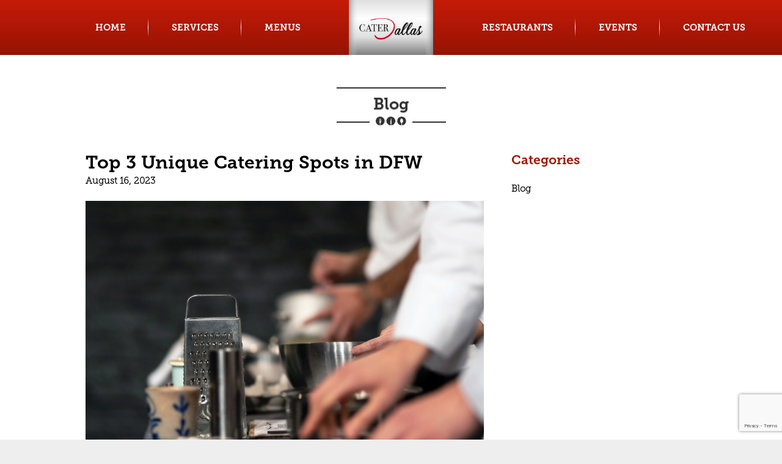

--- FILE ---
content_type: text/html; charset=UTF-8
request_url: https://caterdallas.com/top-3-unique-catering-spots-in-dfw/
body_size: 30675
content:
<!DOCTYPE HTML>
<html lang="en-US">
<head>
	<meta charset="UTF-8">
	<meta name='robots' content='index, follow, max-image-preview:large, max-snippet:-1, max-video-preview:-1' />
	<style>img:is([sizes="auto" i], [sizes^="auto," i]) { contain-intrinsic-size: 3000px 1500px }</style>
	
	<!-- This site is optimized with the Yoast SEO plugin v20.8 - https://yoast.com/wordpress/plugins/seo/ -->
	<title>Top 3 Unique Catering Spots in DFW - Cater Dallas</title>
	<meta name="description" content="If you are looking for the perfect place to host your next catered event, read our blog for the top 3 spots in DFW!" />
	<link rel="canonical" href="https://caterdallas.com/top-3-unique-catering-spots-in-dfw/" />
	<meta property="og:locale" content="en_US" />
	<meta property="og:type" content="article" />
	<meta property="og:title" content="Top 3 Unique Catering Spots in DFW - Cater Dallas" />
	<meta property="og:description" content="If you are looking for the perfect place to host your next catered event, read our blog for the top 3 spots in DFW!" />
	<meta property="og:url" content="https://caterdallas.com/top-3-unique-catering-spots-in-dfw/" />
	<meta property="og:site_name" content="Cater Dallas" />
	<meta property="article:published_time" content="2023-08-16T16:00:53+00:00" />
	<meta property="article:modified_time" content="2023-08-15T16:06:55+00:00" />
	<meta property="og:image" content="https://caterdallas.com/wp-content/uploads/2023/08/Cover.png" />
	<meta property="og:image:width" content="940" />
	<meta property="og:image:height" content="788" />
	<meta property="og:image:type" content="image/png" />
	<meta name="author" content="RazeQA" />
	<meta name="twitter:card" content="summary_large_image" />
	<meta name="twitter:label1" content="Written by" />
	<meta name="twitter:data1" content="RazeQA" />
	<meta name="twitter:label2" content="Est. reading time" />
	<meta name="twitter:data2" content="4 minutes" />
	<script type="application/ld+json" class="yoast-schema-graph">{"@context":"https://schema.org","@graph":[{"@type":"Article","@id":"https://caterdallas.com/top-3-unique-catering-spots-in-dfw/#article","isPartOf":{"@id":"https://caterdallas.com/top-3-unique-catering-spots-in-dfw/"},"author":{"name":"RazeQA","@id":"https://caterdallas.com/#/schema/person/8d4b6a3a5a9ceb93537353d01e6aefa8"},"headline":"Top 3 Unique Catering Spots in DFW","datePublished":"2023-08-16T16:00:53+00:00","dateModified":"2023-08-15T16:06:55+00:00","mainEntityOfPage":{"@id":"https://caterdallas.com/top-3-unique-catering-spots-in-dfw/"},"wordCount":562,"publisher":{"@id":"https://caterdallas.com/#organization"},"image":{"@id":"https://caterdallas.com/top-3-unique-catering-spots-in-dfw/#primaryimage"},"thumbnailUrl":"https://caterdallas.com/wp-content/uploads/2023/08/Cover.png","articleSection":["Blog"],"inLanguage":"en-US"},{"@type":"WebPage","@id":"https://caterdallas.com/top-3-unique-catering-spots-in-dfw/","url":"https://caterdallas.com/top-3-unique-catering-spots-in-dfw/","name":"Top 3 Unique Catering Spots in DFW - Cater Dallas","isPartOf":{"@id":"https://caterdallas.com/#website"},"primaryImageOfPage":{"@id":"https://caterdallas.com/top-3-unique-catering-spots-in-dfw/#primaryimage"},"image":{"@id":"https://caterdallas.com/top-3-unique-catering-spots-in-dfw/#primaryimage"},"thumbnailUrl":"https://caterdallas.com/wp-content/uploads/2023/08/Cover.png","datePublished":"2023-08-16T16:00:53+00:00","dateModified":"2023-08-15T16:06:55+00:00","description":"If you are looking for the perfect place to host your next catered event, read our blog for the top 3 spots in DFW!","breadcrumb":{"@id":"https://caterdallas.com/top-3-unique-catering-spots-in-dfw/#breadcrumb"},"inLanguage":"en-US","potentialAction":[{"@type":"ReadAction","target":["https://caterdallas.com/top-3-unique-catering-spots-in-dfw/"]}]},{"@type":"ImageObject","inLanguage":"en-US","@id":"https://caterdallas.com/top-3-unique-catering-spots-in-dfw/#primaryimage","url":"https://caterdallas.com/wp-content/uploads/2023/08/Cover.png","contentUrl":"https://caterdallas.com/wp-content/uploads/2023/08/Cover.png","width":940,"height":788,"caption":"catering services prepping a table"},{"@type":"BreadcrumbList","@id":"https://caterdallas.com/top-3-unique-catering-spots-in-dfw/#breadcrumb","itemListElement":[{"@type":"ListItem","position":1,"name":"Home","item":"https://caterdallas.com/"},{"@type":"ListItem","position":2,"name":"Top 3 Unique Catering Spots in DFW"}]},{"@type":"WebSite","@id":"https://caterdallas.com/#website","url":"https://caterdallas.com/","name":"Cater Dallas","description":"Catering for any size business meeting, wedding party, or private event.","publisher":{"@id":"https://caterdallas.com/#organization"},"potentialAction":[{"@type":"SearchAction","target":{"@type":"EntryPoint","urlTemplate":"https://caterdallas.com/?s={search_term_string}"},"query-input":"required name=search_term_string"}],"inLanguage":"en-US"},{"@type":"Organization","@id":"https://caterdallas.com/#organization","name":"Cater Dallas","url":"https://caterdallas.com/","logo":{"@type":"ImageObject","inLanguage":"en-US","@id":"https://caterdallas.com/#/schema/logo/image/","url":"https://caterdallas.com/wp-content/uploads/2020/07/caterdallas-logo-min.png","contentUrl":"https://caterdallas.com/wp-content/uploads/2020/07/caterdallas-logo-min.png","width":200,"height":130,"caption":"Cater Dallas"},"image":{"@id":"https://caterdallas.com/#/schema/logo/image/"}},{"@type":"Person","@id":"https://caterdallas.com/#/schema/person/8d4b6a3a5a9ceb93537353d01e6aefa8","name":"RazeQA","image":{"@type":"ImageObject","inLanguage":"en-US","@id":"https://caterdallas.com/#/schema/person/image/","url":"https://secure.gravatar.com/avatar/f36fd64a0a5d41ef9a92ebb0e65ca522602e549e0a7563a833cc2acfd897a919?s=96&d=mm&r=g","contentUrl":"https://secure.gravatar.com/avatar/f36fd64a0a5d41ef9a92ebb0e65ca522602e549e0a7563a833cc2acfd897a919?s=96&d=mm&r=g","caption":"RazeQA"},"url":"https://caterdallas.com/author/razeqa/"}]}</script>
	<!-- / Yoast SEO plugin. -->


<link rel='dns-prefetch' href='//fonts.googleapis.com' />
<link rel="alternate" type="application/rss+xml" title="Cater Dallas &raquo; Feed" href="https://caterdallas.com/feed/" />
<link rel="alternate" type="application/rss+xml" title="Cater Dallas &raquo; Comments Feed" href="https://caterdallas.com/comments/feed/" />
<meta name="viewport" content="width=device-width, initial-scale=1">
<meta name="SKYPE_TOOLBAR" content="SKYPE_TOOLBAR_PARSER_COMPATIBLE">
<meta name="theme-color" content="#f5f5f5">
<link rel="preload" href="https://caterdallas.com/wp-content/uploads/2020/07/MuseoSlab-700.woff" as="font" type="font/woff" crossorigin><link rel="preload" href="https://caterdallas.com/wp-content/uploads/2020/07/MuseoSlab-100.woff" as="font" type="font/woff" crossorigin><link rel="preload" href="https://caterdallas.com/wp-content/uploads/2020/08/Museo-900.woff" as="font" type="font/woff" crossorigin><script type="text/javascript">
/* <![CDATA[ */
window._wpemojiSettings = {"baseUrl":"https:\/\/s.w.org\/images\/core\/emoji\/16.0.1\/72x72\/","ext":".png","svgUrl":"https:\/\/s.w.org\/images\/core\/emoji\/16.0.1\/svg\/","svgExt":".svg","source":{"concatemoji":"https:\/\/caterdallas.com\/wp-includes\/js\/wp-emoji-release.min.js?ver=6.8.3"}};
/*! This file is auto-generated */
!function(s,n){var o,i,e;function c(e){try{var t={supportTests:e,timestamp:(new Date).valueOf()};sessionStorage.setItem(o,JSON.stringify(t))}catch(e){}}function p(e,t,n){e.clearRect(0,0,e.canvas.width,e.canvas.height),e.fillText(t,0,0);var t=new Uint32Array(e.getImageData(0,0,e.canvas.width,e.canvas.height).data),a=(e.clearRect(0,0,e.canvas.width,e.canvas.height),e.fillText(n,0,0),new Uint32Array(e.getImageData(0,0,e.canvas.width,e.canvas.height).data));return t.every(function(e,t){return e===a[t]})}function u(e,t){e.clearRect(0,0,e.canvas.width,e.canvas.height),e.fillText(t,0,0);for(var n=e.getImageData(16,16,1,1),a=0;a<n.data.length;a++)if(0!==n.data[a])return!1;return!0}function f(e,t,n,a){switch(t){case"flag":return n(e,"\ud83c\udff3\ufe0f\u200d\u26a7\ufe0f","\ud83c\udff3\ufe0f\u200b\u26a7\ufe0f")?!1:!n(e,"\ud83c\udde8\ud83c\uddf6","\ud83c\udde8\u200b\ud83c\uddf6")&&!n(e,"\ud83c\udff4\udb40\udc67\udb40\udc62\udb40\udc65\udb40\udc6e\udb40\udc67\udb40\udc7f","\ud83c\udff4\u200b\udb40\udc67\u200b\udb40\udc62\u200b\udb40\udc65\u200b\udb40\udc6e\u200b\udb40\udc67\u200b\udb40\udc7f");case"emoji":return!a(e,"\ud83e\udedf")}return!1}function g(e,t,n,a){var r="undefined"!=typeof WorkerGlobalScope&&self instanceof WorkerGlobalScope?new OffscreenCanvas(300,150):s.createElement("canvas"),o=r.getContext("2d",{willReadFrequently:!0}),i=(o.textBaseline="top",o.font="600 32px Arial",{});return e.forEach(function(e){i[e]=t(o,e,n,a)}),i}function t(e){var t=s.createElement("script");t.src=e,t.defer=!0,s.head.appendChild(t)}"undefined"!=typeof Promise&&(o="wpEmojiSettingsSupports",i=["flag","emoji"],n.supports={everything:!0,everythingExceptFlag:!0},e=new Promise(function(e){s.addEventListener("DOMContentLoaded",e,{once:!0})}),new Promise(function(t){var n=function(){try{var e=JSON.parse(sessionStorage.getItem(o));if("object"==typeof e&&"number"==typeof e.timestamp&&(new Date).valueOf()<e.timestamp+604800&&"object"==typeof e.supportTests)return e.supportTests}catch(e){}return null}();if(!n){if("undefined"!=typeof Worker&&"undefined"!=typeof OffscreenCanvas&&"undefined"!=typeof URL&&URL.createObjectURL&&"undefined"!=typeof Blob)try{var e="postMessage("+g.toString()+"("+[JSON.stringify(i),f.toString(),p.toString(),u.toString()].join(",")+"));",a=new Blob([e],{type:"text/javascript"}),r=new Worker(URL.createObjectURL(a),{name:"wpTestEmojiSupports"});return void(r.onmessage=function(e){c(n=e.data),r.terminate(),t(n)})}catch(e){}c(n=g(i,f,p,u))}t(n)}).then(function(e){for(var t in e)n.supports[t]=e[t],n.supports.everything=n.supports.everything&&n.supports[t],"flag"!==t&&(n.supports.everythingExceptFlag=n.supports.everythingExceptFlag&&n.supports[t]);n.supports.everythingExceptFlag=n.supports.everythingExceptFlag&&!n.supports.flag,n.DOMReady=!1,n.readyCallback=function(){n.DOMReady=!0}}).then(function(){return e}).then(function(){var e;n.supports.everything||(n.readyCallback(),(e=n.source||{}).concatemoji?t(e.concatemoji):e.wpemoji&&e.twemoji&&(t(e.twemoji),t(e.wpemoji)))}))}((window,document),window._wpemojiSettings);
/* ]]> */
</script>
<style id='wp-emoji-styles-inline-css' type='text/css'>

	img.wp-smiley, img.emoji {
		display: inline !important;
		border: none !important;
		box-shadow: none !important;
		height: 1em !important;
		width: 1em !important;
		margin: 0 0.07em !important;
		vertical-align: -0.1em !important;
		background: none !important;
		padding: 0 !important;
	}
</style>
<style id='classic-theme-styles-inline-css' type='text/css'>
/*! This file is auto-generated */
.wp-block-button__link{color:#fff;background-color:#32373c;border-radius:9999px;box-shadow:none;text-decoration:none;padding:calc(.667em + 2px) calc(1.333em + 2px);font-size:1.125em}.wp-block-file__button{background:#32373c;color:#fff;text-decoration:none}
</style>
<link rel='stylesheet' id='mediaelement-css' href='https://caterdallas.com/wp-includes/js/mediaelement/mediaelementplayer-legacy.min.css?ver=4.2.17' type='text/css' media='all' />
<link rel='stylesheet' id='wp-mediaelement-css' href='https://caterdallas.com/wp-includes/js/mediaelement/wp-mediaelement.min.css?ver=6.8.3' type='text/css' media='all' />
<link rel='stylesheet' id='view_editor_gutenberg_frontend_assets-css' href='https://caterdallas.com/wp-content/plugins/wp-views/public/css/views-frontend.css?ver=3.6.16' type='text/css' media='all' />
<style id='view_editor_gutenberg_frontend_assets-inline-css' type='text/css'>
.wpv-sort-list-dropdown.wpv-sort-list-dropdown-style-default > span.wpv-sort-list,.wpv-sort-list-dropdown.wpv-sort-list-dropdown-style-default .wpv-sort-list-item {border-color: #cdcdcd;}.wpv-sort-list-dropdown.wpv-sort-list-dropdown-style-default .wpv-sort-list-item a {color: #444;background-color: #fff;}.wpv-sort-list-dropdown.wpv-sort-list-dropdown-style-default a:hover,.wpv-sort-list-dropdown.wpv-sort-list-dropdown-style-default a:focus {color: #000;background-color: #eee;}.wpv-sort-list-dropdown.wpv-sort-list-dropdown-style-default .wpv-sort-list-item.wpv-sort-list-current a {color: #000;background-color: #eee;}
.wpv-sort-list-dropdown.wpv-sort-list-dropdown-style-default > span.wpv-sort-list,.wpv-sort-list-dropdown.wpv-sort-list-dropdown-style-default .wpv-sort-list-item {border-color: #cdcdcd;}.wpv-sort-list-dropdown.wpv-sort-list-dropdown-style-default .wpv-sort-list-item a {color: #444;background-color: #fff;}.wpv-sort-list-dropdown.wpv-sort-list-dropdown-style-default a:hover,.wpv-sort-list-dropdown.wpv-sort-list-dropdown-style-default a:focus {color: #000;background-color: #eee;}.wpv-sort-list-dropdown.wpv-sort-list-dropdown-style-default .wpv-sort-list-item.wpv-sort-list-current a {color: #000;background-color: #eee;}.wpv-sort-list-dropdown.wpv-sort-list-dropdown-style-grey > span.wpv-sort-list,.wpv-sort-list-dropdown.wpv-sort-list-dropdown-style-grey .wpv-sort-list-item {border-color: #cdcdcd;}.wpv-sort-list-dropdown.wpv-sort-list-dropdown-style-grey .wpv-sort-list-item a {color: #444;background-color: #eeeeee;}.wpv-sort-list-dropdown.wpv-sort-list-dropdown-style-grey a:hover,.wpv-sort-list-dropdown.wpv-sort-list-dropdown-style-grey a:focus {color: #000;background-color: #e5e5e5;}.wpv-sort-list-dropdown.wpv-sort-list-dropdown-style-grey .wpv-sort-list-item.wpv-sort-list-current a {color: #000;background-color: #e5e5e5;}
.wpv-sort-list-dropdown.wpv-sort-list-dropdown-style-default > span.wpv-sort-list,.wpv-sort-list-dropdown.wpv-sort-list-dropdown-style-default .wpv-sort-list-item {border-color: #cdcdcd;}.wpv-sort-list-dropdown.wpv-sort-list-dropdown-style-default .wpv-sort-list-item a {color: #444;background-color: #fff;}.wpv-sort-list-dropdown.wpv-sort-list-dropdown-style-default a:hover,.wpv-sort-list-dropdown.wpv-sort-list-dropdown-style-default a:focus {color: #000;background-color: #eee;}.wpv-sort-list-dropdown.wpv-sort-list-dropdown-style-default .wpv-sort-list-item.wpv-sort-list-current a {color: #000;background-color: #eee;}.wpv-sort-list-dropdown.wpv-sort-list-dropdown-style-grey > span.wpv-sort-list,.wpv-sort-list-dropdown.wpv-sort-list-dropdown-style-grey .wpv-sort-list-item {border-color: #cdcdcd;}.wpv-sort-list-dropdown.wpv-sort-list-dropdown-style-grey .wpv-sort-list-item a {color: #444;background-color: #eeeeee;}.wpv-sort-list-dropdown.wpv-sort-list-dropdown-style-grey a:hover,.wpv-sort-list-dropdown.wpv-sort-list-dropdown-style-grey a:focus {color: #000;background-color: #e5e5e5;}.wpv-sort-list-dropdown.wpv-sort-list-dropdown-style-grey .wpv-sort-list-item.wpv-sort-list-current a {color: #000;background-color: #e5e5e5;}.wpv-sort-list-dropdown.wpv-sort-list-dropdown-style-blue > span.wpv-sort-list,.wpv-sort-list-dropdown.wpv-sort-list-dropdown-style-blue .wpv-sort-list-item {border-color: #0099cc;}.wpv-sort-list-dropdown.wpv-sort-list-dropdown-style-blue .wpv-sort-list-item a {color: #444;background-color: #cbddeb;}.wpv-sort-list-dropdown.wpv-sort-list-dropdown-style-blue a:hover,.wpv-sort-list-dropdown.wpv-sort-list-dropdown-style-blue a:focus {color: #000;background-color: #95bedd;}.wpv-sort-list-dropdown.wpv-sort-list-dropdown-style-blue .wpv-sort-list-item.wpv-sort-list-current a {color: #000;background-color: #95bedd;}
</style>
<style id='global-styles-inline-css' type='text/css'>
:root{--wp--preset--aspect-ratio--square: 1;--wp--preset--aspect-ratio--4-3: 4/3;--wp--preset--aspect-ratio--3-4: 3/4;--wp--preset--aspect-ratio--3-2: 3/2;--wp--preset--aspect-ratio--2-3: 2/3;--wp--preset--aspect-ratio--16-9: 16/9;--wp--preset--aspect-ratio--9-16: 9/16;--wp--preset--color--black: #000000;--wp--preset--color--cyan-bluish-gray: #abb8c3;--wp--preset--color--white: #ffffff;--wp--preset--color--pale-pink: #f78da7;--wp--preset--color--vivid-red: #cf2e2e;--wp--preset--color--luminous-vivid-orange: #ff6900;--wp--preset--color--luminous-vivid-amber: #fcb900;--wp--preset--color--light-green-cyan: #7bdcb5;--wp--preset--color--vivid-green-cyan: #00d084;--wp--preset--color--pale-cyan-blue: #8ed1fc;--wp--preset--color--vivid-cyan-blue: #0693e3;--wp--preset--color--vivid-purple: #9b51e0;--wp--preset--gradient--vivid-cyan-blue-to-vivid-purple: linear-gradient(135deg,rgba(6,147,227,1) 0%,rgb(155,81,224) 100%);--wp--preset--gradient--light-green-cyan-to-vivid-green-cyan: linear-gradient(135deg,rgb(122,220,180) 0%,rgb(0,208,130) 100%);--wp--preset--gradient--luminous-vivid-amber-to-luminous-vivid-orange: linear-gradient(135deg,rgba(252,185,0,1) 0%,rgba(255,105,0,1) 100%);--wp--preset--gradient--luminous-vivid-orange-to-vivid-red: linear-gradient(135deg,rgba(255,105,0,1) 0%,rgb(207,46,46) 100%);--wp--preset--gradient--very-light-gray-to-cyan-bluish-gray: linear-gradient(135deg,rgb(238,238,238) 0%,rgb(169,184,195) 100%);--wp--preset--gradient--cool-to-warm-spectrum: linear-gradient(135deg,rgb(74,234,220) 0%,rgb(151,120,209) 20%,rgb(207,42,186) 40%,rgb(238,44,130) 60%,rgb(251,105,98) 80%,rgb(254,248,76) 100%);--wp--preset--gradient--blush-light-purple: linear-gradient(135deg,rgb(255,206,236) 0%,rgb(152,150,240) 100%);--wp--preset--gradient--blush-bordeaux: linear-gradient(135deg,rgb(254,205,165) 0%,rgb(254,45,45) 50%,rgb(107,0,62) 100%);--wp--preset--gradient--luminous-dusk: linear-gradient(135deg,rgb(255,203,112) 0%,rgb(199,81,192) 50%,rgb(65,88,208) 100%);--wp--preset--gradient--pale-ocean: linear-gradient(135deg,rgb(255,245,203) 0%,rgb(182,227,212) 50%,rgb(51,167,181) 100%);--wp--preset--gradient--electric-grass: linear-gradient(135deg,rgb(202,248,128) 0%,rgb(113,206,126) 100%);--wp--preset--gradient--midnight: linear-gradient(135deg,rgb(2,3,129) 0%,rgb(40,116,252) 100%);--wp--preset--font-size--small: 13px;--wp--preset--font-size--medium: 20px;--wp--preset--font-size--large: 36px;--wp--preset--font-size--x-large: 42px;--wp--preset--spacing--20: 0.44rem;--wp--preset--spacing--30: 0.67rem;--wp--preset--spacing--40: 1rem;--wp--preset--spacing--50: 1.5rem;--wp--preset--spacing--60: 2.25rem;--wp--preset--spacing--70: 3.38rem;--wp--preset--spacing--80: 5.06rem;--wp--preset--shadow--natural: 6px 6px 9px rgba(0, 0, 0, 0.2);--wp--preset--shadow--deep: 12px 12px 50px rgba(0, 0, 0, 0.4);--wp--preset--shadow--sharp: 6px 6px 0px rgba(0, 0, 0, 0.2);--wp--preset--shadow--outlined: 6px 6px 0px -3px rgba(255, 255, 255, 1), 6px 6px rgba(0, 0, 0, 1);--wp--preset--shadow--crisp: 6px 6px 0px rgba(0, 0, 0, 1);}:where(.is-layout-flex){gap: 0.5em;}:where(.is-layout-grid){gap: 0.5em;}body .is-layout-flex{display: flex;}.is-layout-flex{flex-wrap: wrap;align-items: center;}.is-layout-flex > :is(*, div){margin: 0;}body .is-layout-grid{display: grid;}.is-layout-grid > :is(*, div){margin: 0;}:where(.wp-block-columns.is-layout-flex){gap: 2em;}:where(.wp-block-columns.is-layout-grid){gap: 2em;}:where(.wp-block-post-template.is-layout-flex){gap: 1.25em;}:where(.wp-block-post-template.is-layout-grid){gap: 1.25em;}.has-black-color{color: var(--wp--preset--color--black) !important;}.has-cyan-bluish-gray-color{color: var(--wp--preset--color--cyan-bluish-gray) !important;}.has-white-color{color: var(--wp--preset--color--white) !important;}.has-pale-pink-color{color: var(--wp--preset--color--pale-pink) !important;}.has-vivid-red-color{color: var(--wp--preset--color--vivid-red) !important;}.has-luminous-vivid-orange-color{color: var(--wp--preset--color--luminous-vivid-orange) !important;}.has-luminous-vivid-amber-color{color: var(--wp--preset--color--luminous-vivid-amber) !important;}.has-light-green-cyan-color{color: var(--wp--preset--color--light-green-cyan) !important;}.has-vivid-green-cyan-color{color: var(--wp--preset--color--vivid-green-cyan) !important;}.has-pale-cyan-blue-color{color: var(--wp--preset--color--pale-cyan-blue) !important;}.has-vivid-cyan-blue-color{color: var(--wp--preset--color--vivid-cyan-blue) !important;}.has-vivid-purple-color{color: var(--wp--preset--color--vivid-purple) !important;}.has-black-background-color{background-color: var(--wp--preset--color--black) !important;}.has-cyan-bluish-gray-background-color{background-color: var(--wp--preset--color--cyan-bluish-gray) !important;}.has-white-background-color{background-color: var(--wp--preset--color--white) !important;}.has-pale-pink-background-color{background-color: var(--wp--preset--color--pale-pink) !important;}.has-vivid-red-background-color{background-color: var(--wp--preset--color--vivid-red) !important;}.has-luminous-vivid-orange-background-color{background-color: var(--wp--preset--color--luminous-vivid-orange) !important;}.has-luminous-vivid-amber-background-color{background-color: var(--wp--preset--color--luminous-vivid-amber) !important;}.has-light-green-cyan-background-color{background-color: var(--wp--preset--color--light-green-cyan) !important;}.has-vivid-green-cyan-background-color{background-color: var(--wp--preset--color--vivid-green-cyan) !important;}.has-pale-cyan-blue-background-color{background-color: var(--wp--preset--color--pale-cyan-blue) !important;}.has-vivid-cyan-blue-background-color{background-color: var(--wp--preset--color--vivid-cyan-blue) !important;}.has-vivid-purple-background-color{background-color: var(--wp--preset--color--vivid-purple) !important;}.has-black-border-color{border-color: var(--wp--preset--color--black) !important;}.has-cyan-bluish-gray-border-color{border-color: var(--wp--preset--color--cyan-bluish-gray) !important;}.has-white-border-color{border-color: var(--wp--preset--color--white) !important;}.has-pale-pink-border-color{border-color: var(--wp--preset--color--pale-pink) !important;}.has-vivid-red-border-color{border-color: var(--wp--preset--color--vivid-red) !important;}.has-luminous-vivid-orange-border-color{border-color: var(--wp--preset--color--luminous-vivid-orange) !important;}.has-luminous-vivid-amber-border-color{border-color: var(--wp--preset--color--luminous-vivid-amber) !important;}.has-light-green-cyan-border-color{border-color: var(--wp--preset--color--light-green-cyan) !important;}.has-vivid-green-cyan-border-color{border-color: var(--wp--preset--color--vivid-green-cyan) !important;}.has-pale-cyan-blue-border-color{border-color: var(--wp--preset--color--pale-cyan-blue) !important;}.has-vivid-cyan-blue-border-color{border-color: var(--wp--preset--color--vivid-cyan-blue) !important;}.has-vivid-purple-border-color{border-color: var(--wp--preset--color--vivid-purple) !important;}.has-vivid-cyan-blue-to-vivid-purple-gradient-background{background: var(--wp--preset--gradient--vivid-cyan-blue-to-vivid-purple) !important;}.has-light-green-cyan-to-vivid-green-cyan-gradient-background{background: var(--wp--preset--gradient--light-green-cyan-to-vivid-green-cyan) !important;}.has-luminous-vivid-amber-to-luminous-vivid-orange-gradient-background{background: var(--wp--preset--gradient--luminous-vivid-amber-to-luminous-vivid-orange) !important;}.has-luminous-vivid-orange-to-vivid-red-gradient-background{background: var(--wp--preset--gradient--luminous-vivid-orange-to-vivid-red) !important;}.has-very-light-gray-to-cyan-bluish-gray-gradient-background{background: var(--wp--preset--gradient--very-light-gray-to-cyan-bluish-gray) !important;}.has-cool-to-warm-spectrum-gradient-background{background: var(--wp--preset--gradient--cool-to-warm-spectrum) !important;}.has-blush-light-purple-gradient-background{background: var(--wp--preset--gradient--blush-light-purple) !important;}.has-blush-bordeaux-gradient-background{background: var(--wp--preset--gradient--blush-bordeaux) !important;}.has-luminous-dusk-gradient-background{background: var(--wp--preset--gradient--luminous-dusk) !important;}.has-pale-ocean-gradient-background{background: var(--wp--preset--gradient--pale-ocean) !important;}.has-electric-grass-gradient-background{background: var(--wp--preset--gradient--electric-grass) !important;}.has-midnight-gradient-background{background: var(--wp--preset--gradient--midnight) !important;}.has-small-font-size{font-size: var(--wp--preset--font-size--small) !important;}.has-medium-font-size{font-size: var(--wp--preset--font-size--medium) !important;}.has-large-font-size{font-size: var(--wp--preset--font-size--large) !important;}.has-x-large-font-size{font-size: var(--wp--preset--font-size--x-large) !important;}
:where(.wp-block-post-template.is-layout-flex){gap: 1.25em;}:where(.wp-block-post-template.is-layout-grid){gap: 1.25em;}
:where(.wp-block-columns.is-layout-flex){gap: 2em;}:where(.wp-block-columns.is-layout-grid){gap: 2em;}
:root :where(.wp-block-pullquote){font-size: 1.5em;line-height: 1.6;}
</style>
<link rel='stylesheet' id='contact-form-7-css' href='https://caterdallas.com/wp-content/plugins/contact-form-7/includes/css/styles.css?ver=6.1.4' type='text/css' media='all' />
<link rel='stylesheet' id='us-fonts-css' href='https://fonts.googleapis.com/css?family=Roboto+Condensed%3A300%2C700%7CGreat+Vibes%3A400%7CPoppins%3A400%2C700%7COpen+Sans%3A400%2C700&#038;display=swap&#038;ver=6.8.3' type='text/css' media='all' />
<link rel='stylesheet' id='dtpicker-css' href='https://caterdallas.com/wp-content/plugins/date-time-picker-field/assets/js/vendor/datetimepicker/jquery.datetimepicker.min.css?ver=6.8.3' type='text/css' media='all' />
<link rel='stylesheet' id='us-style-css' href='//caterdallas.com/wp-content/themes/crocatering/css/style.min.css?ver=7.13' type='text/css' media='all' />
<link rel='stylesheet' id='theme-style-css' href='//caterdallas.com/wp-content/themes/crocatering-child/style.css?ver=7.13' type='text/css' media='all' />
<link rel='stylesheet' id='bsf-Defaults-css' href='https://caterdallas.com/wp-content/uploads/smile_fonts/Defaults/Defaults.css?ver=3.19.6' type='text/css' media='all' />
<script type="text/javascript" src="https://caterdallas.com/wp-content/plugins/wp-views/vendor/toolset/common-es/public/toolset-common-es-frontend.js?ver=172000" id="toolset-common-es-frontend-js"></script>
<script type="text/javascript" src="https://caterdallas.com/wp-includes/js/jquery/jquery.min.js?ver=3.7.1" id="jquery-core-js"></script>
<script type="text/javascript" src="https://caterdallas.com/wp-includes/js/jquery/jquery-migrate.min.js?ver=3.4.1" id="jquery-migrate-js"></script>
<link rel="https://api.w.org/" href="https://caterdallas.com/wp-json/" /><link rel="alternate" title="JSON" type="application/json" href="https://caterdallas.com/wp-json/wp/v2/posts/1310" /><link rel="EditURI" type="application/rsd+xml" title="RSD" href="https://caterdallas.com/xmlrpc.php?rsd" />
<link rel='shortlink' href='https://caterdallas.com/?p=1310' />
<link rel="alternate" title="oEmbed (JSON)" type="application/json+oembed" href="https://caterdallas.com/wp-json/oembed/1.0/embed?url=https%3A%2F%2Fcaterdallas.com%2Ftop-3-unique-catering-spots-in-dfw%2F" />
<link rel="alternate" title="oEmbed (XML)" type="text/xml+oembed" href="https://caterdallas.com/wp-json/oembed/1.0/embed?url=https%3A%2F%2Fcaterdallas.com%2Ftop-3-unique-catering-spots-in-dfw%2F&#038;format=xml" />
   <script src="https://cdnjs.cloudflare.com/ajax/libs/jquery.imagesloaded/3.1.8/imagesloaded.pkgd.min.js"></script>
   <link rel="stylesheet" href="https://cdnjs.cloudflare.com/ajax/libs/fancybox/3.2.5/jquery.fancybox.min.css" />
<script src="https://cdnjs.cloudflare.com/ajax/libs/fancybox/3.2.5/jquery.fancybox.min.js"></script>
 <script src="https://cdnjs.cloudflare.com/ajax/libs/slick-carousel/1.6.0/slick.min.js"></script>
    <link href="https://cdnjs.cloudflare.com/ajax/libs/slick-carousel/1.6.0/slick.min.css" rel="stylesheet" />
    <link href="https://cdnjs.cloudflare.com/ajax/libs/slick-carousel/1.6.0/slick-theme.min.css" rel="stylesheet" />

    <script type="text/javascript">
		
var counterimg = 0;

jQuery(document).ready(function($) {

				       $(".testimonial-slider").slick({
                dots: false,
                infinite: true,
				slidesToShow: 1,
                slidesToScroll: 1,
                autoplay:true,
                arrows:false,
						     adaptiveHeight: true,
			});
			
        });
			
  </script>

  		<script>
			if ( ! /Android|webOS|iPhone|iPad|iPod|BlackBerry|IEMobile|Opera Mini/i.test( navigator.userAgent ) ) {
				var root = document.getElementsByTagName( 'html' )[ 0 ]
				root.className += " no-touch";
			}
		</script>
		<style type="text/css">.recentcomments a{display:inline !important;padding:0 !important;margin:0 !important;}</style> <script> window.addEventListener("load",function(){ var c={script:false,link:false}; function ls(s) { if(!['script','link'].includes(s)||c[s]){return;}c[s]=true; var d=document,f=d.getElementsByTagName(s)[0],j=d.createElement(s); if(s==='script'){j.async=true;j.src='https://caterdallas.com/wp-content/plugins/wp-views/vendor/toolset/blocks/public/js/frontend.js?v=1.6.13';}else{ j.rel='stylesheet';j.href='https://caterdallas.com/wp-content/plugins/wp-views/vendor/toolset/blocks/public/css/style.css?v=1.6.13';} f.parentNode.insertBefore(j, f); }; function ex(){ls('script');ls('link')} window.addEventListener("scroll", ex, {once: true}); if (('IntersectionObserver' in window) && ('IntersectionObserverEntry' in window) && ('intersectionRatio' in window.IntersectionObserverEntry.prototype)) { var i = 0, fb = document.querySelectorAll("[class^='tb-']"), o = new IntersectionObserver(es => { es.forEach(e => { o.unobserve(e.target); if (e.intersectionRatio > 0) { ex();o.disconnect();}else{ i++;if(fb.length>i){o.observe(fb[i])}} }) }); if (fb.length) { o.observe(fb[i]) } } }) </script>
	<noscript>
		<link rel="stylesheet" href="https://caterdallas.com/wp-content/plugins/wp-views/vendor/toolset/blocks/public/css/style.css">
	</noscript><meta name="generator" content="Powered by WPBakery Page Builder - drag and drop page builder for WordPress."/>
<link rel="icon" href="https://caterdallas.com/wp-content/uploads/2021/04/CD-01-150x150.png" sizes="32x32" />
<link rel="icon" href="https://caterdallas.com/wp-content/uploads/2021/04/CD-01-196x196.png" sizes="192x192" />
<link rel="apple-touch-icon" href="https://caterdallas.com/wp-content/uploads/2021/04/CD-01-196x196.png" />
<meta name="msapplication-TileImage" content="https://caterdallas.com/wp-content/uploads/2021/04/CD-01.png" />
<noscript><style> .wpb_animate_when_almost_visible { opacity: 1; }</style></noscript>		<style id="us-icon-fonts">@font-face{font-display:block;font-style:normal;font-family:"fontawesome";font-weight:900;src:url("//caterdallas.com/wp-content/themes/crocatering/fonts/fa-solid-900.woff2?ver=7.13") format("woff2"),url("//caterdallas.com/wp-content/themes/crocatering/fonts/fa-solid-900.woff?ver=7.13") format("woff")}.fas{font-family:"fontawesome";font-weight:900}@font-face{font-display:block;font-style:normal;font-family:"fontawesome";font-weight:400;src:url("//caterdallas.com/wp-content/themes/crocatering/fonts/fa-regular-400.woff2?ver=7.13") format("woff2"),url("//caterdallas.com/wp-content/themes/crocatering/fonts/fa-regular-400.woff?ver=7.13") format("woff")}.far{font-family:"fontawesome";font-weight:400}@font-face{font-display:block;font-style:normal;font-family:"fontawesome";font-weight:300;src:url("//caterdallas.com/wp-content/themes/crocatering/fonts/fa-light-300.woff2?ver=7.13") format("woff2"),url("//caterdallas.com/wp-content/themes/crocatering/fonts/fa-light-300.woff?ver=7.13") format("woff")}.fal{font-family:"fontawesome";font-weight:300}@font-face{font-display:block;font-style:normal;font-family:"Font Awesome 5 Duotone";font-weight:900;src:url("//caterdallas.com/wp-content/themes/crocatering/fonts/fa-duotone-900.woff2?ver=7.13") format("woff2"),url("//caterdallas.com/wp-content/themes/crocatering/fonts/fa-duotone-900.woff?ver=7.13") format("woff")}.fad{font-family:"Font Awesome 5 Duotone";font-weight:900}.fad{position:relative}.fad:before{position:absolute}.fad:after{opacity:0.4}@font-face{font-display:block;font-style:normal;font-family:"Font Awesome 5 Brands";font-weight:400;src:url("//caterdallas.com/wp-content/themes/crocatering/fonts/fa-brands-400.woff2?ver=7.13") format("woff2"),url("//caterdallas.com/wp-content/themes/crocatering/fonts/fa-brands-400.woff?ver=7.13") format("woff")}.fab{font-family:"Font Awesome 5 Brands";font-weight:400}@font-face{font-display:block;font-style:normal;font-family:"Material Icons";font-weight:400;src:url("//caterdallas.com/wp-content/themes/crocatering/fonts/material-icons.woff2?ver=7.13") format("woff2"),url("//caterdallas.com/wp-content/themes/crocatering/fonts/material-icons.woff?ver=7.13") format("woff")}.material-icons{font-family:"Material Icons";font-weight:400}</style>
				<style id="us-theme-options-css">.style_phone6-1>*{background-image:url(//caterdallas.com/wp-content/themes/crocatering/img/phone-6-black-real.png)}.style_phone6-2>*{background-image:url(//caterdallas.com/wp-content/themes/crocatering/img/phone-6-white-real.png)}.style_phone6-3>*{background-image:url(//caterdallas.com/wp-content/themes/crocatering/img/phone-6-black-flat.png)}.style_phone6-4>*{background-image:url(//caterdallas.com/wp-content/themes/crocatering/img/phone-6-white-flat.png)}.leaflet-default-icon-path{background-image:url(//caterdallas.com/wp-content/themes/crocatering/common/css/vendor/images/marker-icon.png)}html,.l-header .widget,.menu-item-object-us_page_block{font-family:'museoslab',sans-serif;font-weight:400;font-size:15px;line-height:25px}@font-face{font-display:swap;font-style:normal;font-family:"museoslab";font-weight:300;src:url(//caterdallas.com/wp-content/uploads/2020/07/MuseoSlab-700.woff) format("woff")}@font-face{font-display:swap;font-style:normal;font-family:"museoslab100";font-weight:200;src:url(//caterdallas.com/wp-content/uploads/2020/07/MuseoSlab-100.woff) format("woff")}@font-face{font-display:swap;font-style:normal;font-family:"museoslabbold";font-weight:400;src:url(//caterdallas.com/wp-content/uploads/2020/08/Museo-900.woff) format("woff")}h1{font-weight:400;font-size:3rem;line-height:1.2;letter-spacing:0em;margin-bottom:1.5rem}h2{font-weight:400;font-size:1.7rem;line-height:1.39;letter-spacing:0em;margin-bottom:1.5rem}h3{font-weight:400;font-size:1.8rem;line-height:1.4;letter-spacing:0em;margin-bottom:1.5rem}.widgettitle,.comment-reply-title,h4{font-weight:400;font-size:1.4rem;line-height:1.38;letter-spacing:0em;margin-bottom:1.5rem}h5{font-weight:400;font-size:1.1rem;line-height:1.4;letter-spacing:0em;margin-bottom:1.5rem}h6{font-weight:100;font-size:1rem;line-height:1.4;letter-spacing:0em;margin-bottom:1.5rem}@media (max-width:767px){html{font-size:15px;line-height:25px}h1{font-size:2rem}h1.vc_custom_heading:not([class*="us_custom_"]){font-size:2rem!important}h2{font-size:1.8rem}h2.vc_custom_heading:not([class*="us_custom_"]){font-size:1.8rem!important}h3{font-size:1.6rem}h3.vc_custom_heading:not([class*="us_custom_"]){font-size:1.6rem!important}h4,.widgettitle,.comment-reply-title{font-size:1.4rem}h4.vc_custom_heading:not([class*="us_custom_"]){font-size:1.4rem!important}h5{font-size:1.1rem}h5.vc_custom_heading:not([class*="us_custom_"]){font-size:1.1rem!important}h6{font-size:1rem}h6.vc_custom_heading:not([class*="us_custom_"]){font-size:1rem!important}}body{background:#eeeeee}.l-canvas.type_boxed,.l-canvas.type_boxed .l-subheader,.l-canvas.type_boxed~.l-footer{max-width:1300px}.l-subheader-h,.l-section-h,.l-main .aligncenter,.w-tabs-section-content-h{max-width:1000px}.post-password-form{max-width:calc(1000px + 5rem)}@media screen and (max-width:1075px){.l-main .aligncenter{max-width:calc(100vw - 5rem)}}.wpb_text_column:not(:last-child){margin-bottom:1.5rem}@media (max-width:767px){.l-canvas{overflow:hidden}.g-cols.reversed{flex-direction:column-reverse}.g-cols>div:not([class*=" vc_col-"]){width:100%;margin:0 0 1.5rem}.g-cols.type_boxes>div,.g-cols.reversed>div:first-child,.g-cols:not(.reversed)>div:last-child,.g-cols>div.has-fill{margin-bottom:0}.g-cols.type_default>.wpb_column.stretched{margin-left:-1rem;margin-right:-1rem;width:auto}.g-cols.type_boxes>.wpb_column.stretched{margin-left:-2.5rem;margin-right:-2.5rem;width:auto}.align_center_xs,.align_center_xs .w-socials{text-align:center}.align_center_xs .w-hwrapper>*{margin:0.5rem 0;width:100%}}@media (min-width:768px){.l-section.for_sidebar.at_left>div>.g-cols{flex-direction:row-reverse}.vc_column-inner.type_sticky>.wpb_wrapper{position:-webkit-sticky;position:sticky}}@media screen and (min-width:1075px){.g-cols.type_default>.wpb_column.stretched:first-of-type{margin-left:calc(500px + 1.5rem - 50vw)}.g-cols.type_default>.wpb_column.stretched:last-of-type{margin-right:calc(500px + 1.5rem - 50vw)}.g-cols.type_boxes>.wpb_column.stretched:first-of-type{margin-left:calc(500px - 50vw)}.g-cols.type_boxes>.wpb_column.stretched:last-of-type{margin-right:calc(500px - 50vw)}}button[type="submit"]:not(.w-btn),input[type="submit"]{font-size:1rem;line-height:1.2!important;font-weight:500;font-style:normal;text-transform:uppercase;letter-spacing:0em;border-radius:0em;padding:0.9em 2.1em;box-shadow:0 0em 0em rgba(0,0,0,0.2);background:#AA2414;border-color:transparent;color:#ffffff!important}button[type="submit"]:not(.w-btn):before,input[type="submit"]{border-width:0px}.no-touch button[type="submit"]:not(.w-btn):hover,.no-touch input[type="submit"]:hover{box-shadow:0 0em 0em rgba(0,0,0,0.2);background:#181818;border-color:transparent;color:#ffffff!important}.us-nav-style_1>*,.navstyle_1>.owl-nav div,.us-btn-style_1{font-size:1rem;line-height:1.2!important;font-weight:500;font-style:normal;text-transform:uppercase;letter-spacing:0em;border-radius:0em;padding:0.9em 2.1em;background:#AA2414;border-color:transparent;color:#ffffff!important;box-shadow:0 0em 0em rgba(0,0,0,0.2)}.us-nav-style_1>*:before,.navstyle_1>.owl-nav div:before,.us-btn-style_1:before{border-width:0px}.us-nav-style_1>span.current,.no-touch .us-nav-style_1>a:hover,.no-touch .navstyle_1>.owl-nav div:hover,.no-touch .us-btn-style_1:hover{box-shadow:0 0em 0em rgba(0,0,0,0.2);background:#181818;border-color:transparent;color:#ffffff!important}.us-nav-style_1>*{min-width:calc(1.2em + 2 * 0.9em)}.us-nav-style_4>*,.navstyle_4>.owl-nav div,.us-btn-style_4{font-family:'museoslab',sans-serif;font-size:0.8rem;line-height:1.20!important;font-weight:500;font-style:normal;text-transform:none;letter-spacing:0em;border-radius:2.7em;padding:0.9em 2.1em;background:#E2363A;border-color:transparent;color:#ffffff!important;box-shadow:0 0em 0em rgba(0,0,0,0.2)}.us-nav-style_4>*:before,.navstyle_4>.owl-nav div:before,.us-btn-style_4:before{border-width:0px}.us-nav-style_4>span.current,.no-touch .us-nav-style_4>a:hover,.no-touch .navstyle_4>.owl-nav div:hover,.no-touch .us-btn-style_4:hover{box-shadow:0 0em 0em rgba(0,0,0,0.2);background:#181818;border-color:transparent;color:#ffffff!important}.us-nav-style_4>*{min-width:calc(1.20em + 2 * 0.9em)}.us-nav-style_5>*,.navstyle_5>.owl-nav div,.us-btn-style_5{font-family:'museoslab',sans-serif;font-size:0.8rem;line-height:1.20!important;font-weight:500;font-style:normal;text-transform:none;letter-spacing:0em;border-radius:2.7em;padding:0.9em 2.1em;background:transparent;border-color:#000000;color:#0d040d!important;box-shadow:0 0em 0em rgba(0,0,0,0.2)}.us-nav-style_5>*:before,.navstyle_5>.owl-nav div:before,.us-btn-style_5:before{border-width:1px}.us-nav-style_5>span.current,.no-touch .us-nav-style_5>a:hover,.no-touch .navstyle_5>.owl-nav div:hover,.no-touch .us-btn-style_5:hover{box-shadow:0 0em 0em rgba(0,0,0,0.2);background:#E2363A;border-color:transparent;color:#ffffff!important}.us-nav-style_5>*{min-width:calc(1.20em + 2 * 0.9em)}.us-nav-style_2>*,.navstyle_2>.owl-nav div,.us-btn-style_2{font-family:'museoslab',sans-serif;font-size:1rem;line-height:1.2!important;font-weight:700;font-style:normal;text-transform:none;letter-spacing:0em;border-radius:0em;padding:1.20em 2.80em;background:#AA2414;border-color:transparent;color:#ffffff!important;box-shadow:0 0em 0em rgba(0,0,0,0.2)}.us-nav-style_2>*:before,.navstyle_2>.owl-nav div:before,.us-btn-style_2:before{border-width:0px}.us-nav-style_2>span.current,.no-touch .us-nav-style_2>a:hover,.no-touch .navstyle_2>.owl-nav div:hover,.no-touch .us-btn-style_2:hover{box-shadow:0 0em 0em rgba(0,0,0,0.2);background:#181818;border-color:#AA2414;color:#ffffff!important}.us-nav-style_2>*{min-width:calc(1.2em + 2 * 1.20em)}.us-nav-style_3>*,.navstyle_3>.owl-nav div,.us-btn-style_3{font-size:1rem;line-height:1.2!important;font-weight:600;font-style:normal;text-transform:uppercase;letter-spacing:0em;border-radius:0em;padding:1.4em 2.7em;background:#AA2414;border-color:transparent;color:#ffffff!important;box-shadow:0 0em 0em rgba(0,0,0,0.2)}.us-nav-style_3>*:before,.navstyle_3>.owl-nav div:before,.us-btn-style_3:before{border-width:0px}.us-nav-style_3>span.current,.no-touch .us-nav-style_3>a:hover,.no-touch .navstyle_3>.owl-nav div:hover,.no-touch .us-btn-style_3:hover{box-shadow:0 0em 0em rgba(0,0,0,0.2);background:#181818;border-color:#AA2414;color:#ffffff!important}.us-nav-style_3>*{min-width:calc(1.2em + 2 * 1.4em)}.w-filter.state_desktop.style_drop_default .w-filter-item-title,.select2-selection,select,textarea,input:not([type="submit"]),.w-form-checkbox,.w-form-radio{font-size:1rem;font-weight:400;letter-spacing:0em;border-width:0px;border-radius:0rem;background:#f5f5f5;border-color:#e8e8e8;color:#333333;box-shadow:0px 1px 0px 0px rgba(0,0,0,0.08) inset}body .select2-dropdown{background:#f5f5f5;color:#333333}.w-filter.state_desktop.style_drop_default .w-filter-item-title,.select2-selection,select,input:not([type="submit"]){min-height:2.8rem;line-height:2.8rem;padding:0 0.8rem}select{height:2.8rem}textarea{padding:calc(2.8rem/2 + 0px - 0.7em) 0.8rem}.w-filter.state_desktop.style_drop_default .w-filter-item-title:focus,.select2-container--open .select2-selection,select:focus,textarea:focus,input:not([type="submit"]):focus,input:focus + .w-form-checkbox,input:focus + .w-form-radio{box-shadow:0px 0px 0px 2px #AA2414}.w-filter-item[data-ui_type="dropdown"] .w-filter-item-values:after,.w-filter.state_desktop.style_drop_default .w-filter-item-title:after,.w-order-select:after,.select2-selection__arrow:after,.w-search-form-btn,.widget_search form:after,.w-form-row-field:after{font-size:1rem;margin:0 0.8rem;color:#333333}.w-form-row-field>i{font-size:1rem;top:calc(2.8rem/2);margin:0px;padding:0 0.8rem;color:#333333}.w-form-row.with_icon input,.w-form-row.with_icon textarea,.w-form-row.with_icon select{padding-left:calc(1.8em + 0.8rem)}.w-form-row.move_label .w-form-row-label{font-size:1rem;top:calc(2.8rem/2 + 0px - 0.7em);margin:0 0.8rem;background-color:#f5f5f5;color:#333333}.w-form-row.with_icon.move_label .w-form-row-label{margin-left:calc(1.6em + 0.8rem)}a,button,input[type="submit"],.ui-slider-handle{outline:none!important}.w-toplink,.w-header-show{background:rgba(0,0,0,0.3)}body{-webkit-tap-highlight-color:rgba(170,36,20,0.2)}.has-content-bg-background-color,body.us_iframe,.l-preloader,.l-canvas,.l-footer,.l-popup-box-content,.l-cookie,.g-filters.style_1 .g-filters-item.active,.w-filter.state_mobile .w-filter-list,.w-filter.state_desktop[class*="style_drop_"] .w-filter-item-values,.w-pricing-item-h,.w-tabs.style_default .w-tabs-item.active,.no-touch .w-tabs.style_default .w-tabs-item.active:hover,.w-tabs.style_modern .w-tabs-item:after,.w-tabs.style_timeline .w-tabs-item,.w-tabs.style_timeline .w-tabs-section-header-h,.leaflet-popup-content-wrapper,.leaflet-popup-tip,.ui-datepicker,.wpml-ls-statics-footer{background:#ffffff}.has-content-bg-color,.w-iconbox.style_circle.color_contrast .w-iconbox-icon{color:#ffffff}.has-content-bg-alt-background-color,.w-actionbox.color_light,.g-filters.style_1,.g-filters.style_2 .g-filters-item.active,.w-filter.state_desktop.style_switch_default .w-filter-item-value.selected,.w-flipbox-front,.w-grid-none,.w-ibanner,.w-iconbox.style_circle.color_light .w-iconbox-icon,.w-pricing.style_simple .w-pricing-item-header,.w-pricing.style_cards .w-pricing-item-header,.w-pricing.style_flat .w-pricing-item-h,.w-progbar-bar,.w-progbar.style_3 .w-progbar-bar:before,.w-progbar.style_3 .w-progbar-bar-count,.w-socials.style_solid .w-socials-item-link,.w-tabs.style_default .w-tabs-list,.w-tabs.style_timeline.zephyr .w-tabs-item,.w-tabs.style_timeline.zephyr .w-tabs-section-header-h,.no-touch .l-main .widget_nav_menu a:hover,.no-touch .navstyle_circle.navpos_outside>.owl-nav div:hover,.no-touch .navstyle_block.navpos_outside>.owl-nav div:hover,.no-touch .ui-datepicker a:hover,.smile-icon-timeline-wrap .timeline-wrapper .timeline-block,.smile-icon-timeline-wrap .timeline-feature-item.feat-item,.wpml-ls-legacy-dropdown a,.wpml-ls-legacy-dropdown-click a,.tablepress .row-hover tr:hover td{background:#f5f5f5}.timeline-wrapper .timeline-post-right .ult-timeline-arrow l,.timeline-wrapper .timeline-post-left .ult-timeline-arrow l,.timeline-feature-item.feat-item .ult-timeline-arrow l{border-color:#f5f5f5}.has-content-bg-alt-color{color:#f5f5f5}hr,td,th,.l-section,.vc_column_container,.vc_column-inner,.w-comments .children,.w-image,.w-pricing-item-h,.w-sharing-item,.w-tabs-list,.w-tabs-section,.widget_calendar #calendar_wrap,.l-main .widget_nav_menu .menu,.l-main .widget_nav_menu .menu-item a,.smile-icon-timeline-wrap .timeline-line{border-color:#e8e8e8}.has-content-border-color,.w-separator.color_border,.w-iconbox.color_light .w-iconbox-icon{color:#e8e8e8}.has-content-border-background-color,.w-flipbox-back,.w-iconbox.style_circle.color_light .w-iconbox-icon,.no-touch .wpml-ls-sub-menu a:hover{background:#e8e8e8}.w-iconbox.style_outlined.color_light .w-iconbox-icon,.w-socials.style_outlined .w-socials-item-link,.pagination>:not(.custom)>.page-numbers{box-shadow:0 0 0 2px #e8e8e8 inset}.has-content-heading-color,.l-cookie,h1,h2,h3,h4,h5,h6,.w-counter.color_heading .w-counter-value{color:#1a1a1a}.has-content-heading-background-color,.w-progbar.color_heading .w-progbar-bar-h{background:#1a1a1a}.l-canvas,.l-footer,.l-popup-box-content,.w-ibanner,.w-filter.state_mobile .w-filter-list,.w-filter.state_desktop[class*="style_drop_"] .w-filter-item-values,.w-iconbox.color_light.style_circle .w-iconbox-icon,.w-tabs.style_timeline .w-tabs-item,.w-tabs.style_timeline .w-tabs-section-header-h,.leaflet-popup-content-wrapper,.leaflet-popup-tip,.ui-datepicker,.has-content-text-color{color:#333333}.has-content-text-background-color,.w-iconbox.style_circle.color_contrast .w-iconbox-icon,.w-scroller-dot span{background:#333333}.w-iconbox.style_outlined.color_contrast .w-iconbox-icon{box-shadow:0 0 0 2px #333333 inset}.w-scroller-dot span{box-shadow:0 0 0 2px #333333}a{color:#AA2414}.no-touch a:hover,.no-touch .tablepress .sorting:hover,.no-touch .post_navigation.layout_simple a:hover .post_navigation-item-title{color:#AA2414}.has-content-primary-color,.g-preloader,.l-main .w-contacts-item:before,.w-counter.color_primary .w-counter-value,.g-filters.style_1 .g-filters-item.active,.g-filters.style_3 .g-filters-item.active,.w-filter.state_desktop.style_switch_trendy .w-filter-item-value.selected,.w-iconbox.color_primary .w-iconbox-icon,.no-touch .w-post-elm .w-post-slider-trigger:hover,.w-separator.color_primary,.w-sharing.type_outlined.color_primary .w-sharing-item,.no-touch .w-sharing.type_simple.color_primary .w-sharing-item:hover i,.w-tabs.style_default .w-tabs-item.active,.w-tabs.style_trendy .w-tabs-item.active,.w-tabs-section.active:not(.has_text_color) .w-tabs-section-header,.owl-dot span,.rsBullet span,.tablepress .sorting_asc,.tablepress .sorting_desc,.highlight_primary{color:#AA2414}.has-content-primary-background-color,.l-section.color_primary,.us-btn-style_badge,.no-touch .post_navigation.layout_sided a:hover .post_navigation-item-arrow,.highlight_primary_bg,.w-actionbox.color_primary,.no-touch .g-filters.style_1 .g-filters-item:hover,.no-touch .g-filters.style_2 .g-filters-item:hover,.no-touch .w-filter.state_desktop.style_switch_default .w-filter-item-value:hover,.bypostauthor>.w-comments-item-meta .w-comments-item-author span,.w-filter-opener:not(.w-btn) span:after,.w-grid .with_quote_icon,.w-iconbox.style_circle.color_primary .w-iconbox-icon,.no-touch .w-iconbox.style_circle .w-iconbox-icon:before,.no-touch .w-iconbox.style_outlined .w-iconbox-icon:before,.no-touch .w-person-links-item:before,.w-pricing.style_simple .type_featured .w-pricing-item-header,.w-pricing.style_cards .type_featured .w-pricing-item-header,.w-pricing.style_flat .type_featured .w-pricing-item-h,.w-progbar.color_primary .w-progbar-bar-h,.w-sharing.type_solid.color_primary .w-sharing-item,.w-sharing.type_fixed.color_primary .w-sharing-item,.w-sharing.type_outlined.color_primary .w-sharing-item:before,.no-touch .w-sharing-tooltip .w-sharing-item:hover,.w-socials-item-link-hover,.w-tabs-list-bar,.w-tabs.style_modern .w-tabs-list,.w-tabs.style_timeline .w-tabs-item:before,.w-tabs.style_timeline .w-tabs-section-header-h:before,.no-touch .w-header-show:hover,.ui-datepicker .ui-datepicker-calendar a.ui-state-active,.no-touch .w-toplink.active:hover,.no-touch .pagination>:not(.custom)>.page-numbers:before,.pagination>:not(.custom)>.page-numbers.current,.l-main .widget_nav_menu .menu-item.current-menu-item>a,.rsThumb.rsNavSelected,.select2-results__option--highlighted{background:#AA2414}.w-iconbox.color_primary.style_outlined .w-iconbox-icon,.w-sharing.type_outlined.color_primary .w-sharing-item,.w-tabs.style_timeline .w-tabs-item,.w-tabs.style_timeline .w-tabs-section-header-h{box-shadow:0 0 0 2px #AA2414 inset}.has-content-secondary-color,.w-counter.color_secondary .w-counter-value,.w-iconbox.color_secondary .w-iconbox-icon,.w-separator.color_secondary,.w-sharing.type_outlined.color_secondary .w-sharing-item,.no-touch .w-sharing.type_simple.color_secondary .w-sharing-item:hover i,.highlight_secondary{color:#AA2414}.has-content-secondary-background-color,.l-section.color_secondary,.w-actionbox.color_secondary,.no-touch .us-btn-style_badge:hover,.w-iconbox.style_circle.color_secondary .w-iconbox-icon,.w-progbar.color_secondary .w-progbar-bar-h,.w-sharing.type_solid.color_secondary .w-sharing-item,.w-sharing.type_fixed.color_secondary .w-sharing-item,.w-sharing.type_outlined.color_secondary .w-sharing-item:before,.highlight_secondary_bg{background:#AA2414}.w-iconbox.color_secondary.style_outlined .w-iconbox-icon,.w-sharing.type_outlined.color_secondary .w-sharing-item{box-shadow:0 0 0 2px #AA2414 inset}.has-content-faded-color,blockquote:before,.w-form-row-description,.l-main .post-author-website,.l-main .widget_tag_cloud,.highlight_faded{color:#999999}.has-content-faded-background-color{background:#999999}.l-section.color_alternate,.color_alternate .g-filters.style_1 .g-filters-item.active,.color_alternate .w-pricing-item-h,.color_alternate .w-tabs.style_default .w-tabs-item.active,.color_alternate .w-tabs.style_modern .w-tabs-item:after,.no-touch .color_alternate .w-tabs.style_default .w-tabs-item.active:hover,.color_alternate .w-tabs.style_timeline .w-tabs-item,.color_alternate .w-tabs.style_timeline .w-tabs-section-header-h{background:#f5f5f5}.color_alternate .w-iconbox.style_circle.color_contrast .w-iconbox-icon{color:#f5f5f5}.color_alternate input:not([type="submit"]),.color_alternate textarea,.color_alternate select,.color_alternate .w-form-checkbox,.color_alternate .w-form-radio,.color_alternate .move_label .w-form-row-label,.color_alternate .g-filters.style_1,.color_alternate .g-filters.style_2 .g-filters-item.active,.color_alternate .w-filter.state_desktop.style_switch_default .w-filter-item-value.selected,.color_alternate .w-grid-none,.color_alternate .w-iconbox.style_circle.color_light .w-iconbox-icon,.color_alternate .w-pricing.style_simple .w-pricing-item-header,.color_alternate .w-pricing.style_cards .w-pricing-item-header,.color_alternate .w-pricing.style_flat .w-pricing-item-h,.color_alternate .w-progbar-bar,.color_alternate .w-socials.style_solid .w-socials-item-link,.color_alternate .w-tabs.style_default .w-tabs-list,.color_alternate .ginput_container_creditcard{background:#ffffff}.l-section.color_alternate,.color_alternate td,.color_alternate th,.color_alternate .vc_column_container,.color_alternate .vc_column-inner,.color_alternate .w-comments .children,.color_alternate .w-image,.color_alternate .w-pricing-item-h,.color_alternate .w-sharing-item,.color_alternate .w-tabs-list,.color_alternate .w-tabs-section{border-color:#dddddd}.color_alternate .w-separator.color_border,.color_alternate .w-iconbox.color_light .w-iconbox-icon{color:#dddddd}.color_alternate .w-iconbox.style_circle.color_light .w-iconbox-icon{background:#dddddd}.color_alternate .w-iconbox.style_outlined.color_light .w-iconbox-icon,.color_alternate .w-socials.style_outlined .w-socials-item-link,.color_alternate .pagination>:not(.custom)>.page-numbers{box-shadow:0 0 0 2px #dddddd inset}.l-section.color_alternate h1,.l-section.color_alternate h2,.l-section.color_alternate h3,.l-section.color_alternate h4,.l-section.color_alternate h5,.l-section.color_alternate h6,.color_alternate .w-counter.color_heading .w-counter-value{color:#1a1a1a}.color_alternate .w-progbar.color_heading .w-progbar-bar-h{background:#1a1a1a}.l-section.color_alternate,.color_alternate .w-iconbox.color_contrast .w-iconbox-icon,.color_alternate .w-iconbox.color_light.style_circle .w-iconbox-icon,.color_alternate .w-tabs.style_timeline .w-tabs-item,.color_alternate .w-tabs.style_timeline .w-tabs-section-header-h{color:#333333}.color_alternate .w-iconbox.style_circle.color_contrast .w-iconbox-icon{background:#333333}.color_alternate .w-iconbox.style_outlined.color_contrast .w-iconbox-icon{box-shadow:0 0 0 2px #333333 inset}.color_alternate a{color:#AA2414}.no-touch .color_alternate a:hover{color:#AA2414}.color_alternate .highlight_primary,.l-main .color_alternate .w-contacts-item:before,.color_alternate .w-counter.color_primary .w-counter-value,.color_alternate .g-preloader,.color_alternate .g-filters.style_1 .g-filters-item.active,.color_alternate .g-filters.style_3 .g-filters-item.active,.color_alternate .w-filter.state_desktop.style_switch_trendy .w-filter-item-value.selected,.color_alternate .w-iconbox.color_primary .w-iconbox-icon,.color_alternate .w-separator.color_primary,.color_alternate .w-tabs.style_default .w-tabs-item.active,.color_alternate .w-tabs.style_trendy .w-tabs-item.active,.color_alternate .w-tabs-section.active:not(.has_text_color) .w-tabs-section-header{color:#AA2414}.color_alternate .highlight_primary_bg,.color_alternate .w-actionbox.color_primary,.no-touch .color_alternate .g-filters.style_1 .g-filters-item:hover,.no-touch .color_alternate .g-filters.style_2 .g-filters-item:hover,.no-touch .color_alternate .w-filter.state_desktop.style_switch_default .w-filter-item-value:hover,.color_alternate .w-iconbox.style_circle.color_primary .w-iconbox-icon,.no-touch .color_alternate .w-iconbox.style_circle .w-iconbox-icon:before,.no-touch .color_alternate .w-iconbox.style_outlined .w-iconbox-icon:before,.color_alternate .w-pricing.style_simple .type_featured .w-pricing-item-header,.color_alternate .w-pricing.style_cards .type_featured .w-pricing-item-header,.color_alternate .w-pricing.style_flat .type_featured .w-pricing-item-h,.color_alternate .w-progbar.color_primary .w-progbar-bar-h,.color_alternate .w-tabs.style_modern .w-tabs-list,.color_alternate .w-tabs.style_trendy .w-tabs-item:after,.color_alternate .w-tabs.style_timeline .w-tabs-item:before,.color_alternate .w-tabs.style_timeline .w-tabs-section-header-h:before,.no-touch .color_alternate .pagination>:not(.custom)>.page-numbers:before,.color_alternate .pagination>:not(.custom)>.page-numbers.current{background:#AA2414}.color_alternate .w-iconbox.color_primary.style_outlined .w-iconbox-icon,.color_alternate .w-tabs.style_timeline .w-tabs-item,.color_alternate .w-tabs.style_timeline .w-tabs-section-header-h{box-shadow:0 0 0 2px #AA2414 inset}.color_alternate .highlight_secondary,.color_alternate .w-counter.color_secondary .w-counter-value,.color_alternate .w-iconbox.color_secondary .w-iconbox-icon,.color_alternate .w-separator.color_secondary{color:#AA2414}.color_alternate .highlight_secondary_bg,.color_alternate .w-actionbox.color_secondary,.color_alternate .w-iconbox.style_circle.color_secondary .w-iconbox-icon,.color_alternate .w-progbar.color_secondary .w-progbar-bar-h{background:#AA2414}.color_alternate .w-iconbox.color_secondary.style_outlined .w-iconbox-icon{box-shadow:0 0 0 2px #AA2414 inset}.color_alternate .highlight_faded{color:#999999}.color_footer-top{background:#C8AE72}.color_footer-top input:not([type="submit"]),.color_footer-top textarea,.color_footer-top select,.color_footer-top .w-form-checkbox,.color_footer-top .w-form-radio,.color_footer-top .w-form-row.move_label .w-form-row-label,.color_footer-top .w-socials.style_solid .w-socials-item-link{background:#C8AE72}.color_footer-top input:not([type="submit"]),.color_footer-top textarea,.color_footer-top select,.color_footer-top .w-form-checkbox,.color_footer-top .w-form-radio,.color_footer-top,.color_footer-top td,.color_footer-top th,.color_footer-top .vc_column_container,.color_footer-top .vc_column-inner,.color_footer-top .w-image,.color_footer-top .w-pricing-item-h,.color_footer-top .w-sharing-item,.color_footer-top .w-tabs-list,.color_footer-top .w-tabs-section{border-color:#282828}.color_footer-top .w-separator.color_border{color:#282828}.color_footer-top .w-socials.style_outlined .w-socials-item-link{box-shadow:0 0 0 2px #282828 inset}.color_footer-top{color:#ffffff}.color_footer-top a{color:#ffffff}.no-touch .color_footer-top a:hover{color:#AA2414}.color_footer-bottom{background:#C8AE72}.color_footer-bottom input:not([type="submit"]),.color_footer-bottom textarea,.color_footer-bottom select,.color_footer-bottom .w-form-checkbox,.color_footer-bottom .w-form-radio,.color_footer-bottom .w-form-row.move_label .w-form-row-label,.color_footer-bottom .w-socials.style_solid .w-socials-item-link{background:#C8AE72}.color_footer-bottom input:not([type="submit"]),.color_footer-bottom textarea,.color_footer-bottom select,.color_footer-bottom .w-form-checkbox,.color_footer-bottom .w-form-radio,.color_footer-bottom,.color_footer-bottom td,.color_footer-bottom th,.color_footer-bottom .vc_column_container,.color_footer-bottom .vc_column-inner,.color_footer-bottom .w-image,.color_footer-bottom .w-pricing-item-h,.color_footer-bottom .w-sharing-item,.color_footer-bottom .w-tabs-list,.color_footer-bottom .w-tabs-section{border-color:#333333}.color_footer-bottom .w-separator.color_border{color:#333333}.color_footer-bottom .w-socials.style_outlined .w-socials-item-link{box-shadow:0 0 0 2px #333333 inset}.color_footer-bottom{color:#ffffff}.color_footer-bottom a{color:#ffffff}.no-touch .color_footer-bottom a:hover{color:#AA2414}.color_alternate input:not([type="submit"]),.color_alternate textarea,.color_alternate select,.color_alternate .w-form-checkbox,.color_alternate .w-form-radio,.color_alternate .w-form-row-field>i,.color_alternate .w-form-row-field:after,.color_alternate .widget_search form:after,.color_footer-top input:not([type="submit"]),.color_footer-top textarea,.color_footer-top select,.color_footer-top .w-form-checkbox,.color_footer-top .w-form-radio,.color_footer-top .w-form-row-field>i,.color_footer-top .w-form-row-field:after,.color_footer-top .widget_search form:after,.color_footer-bottom input:not([type="submit"]),.color_footer-bottom textarea,.color_footer-bottom select,.color_footer-bottom .w-form-checkbox,.color_footer-bottom .w-form-radio,.color_footer-bottom .w-form-row-field>i,.color_footer-bottom .w-form-row-field:after,.color_footer-bottom .widget_search form:after{color:inherit}</style>
				<style id="us-header-css"> .l-subheader.at_middle,.l-subheader.at_middle .w-dropdown-list,.l-subheader.at_middle .type_mobile .w-nav-list.level_1{background:;color:#ffffff}.no-touch .l-subheader.at_middle a:hover,.no-touch .l-header.bg_transparent .l-subheader.at_middle .w-dropdown.opened a:hover{color:#BCA981}.l-header.bg_transparent:not(.sticky) .l-subheader.at_middle{background:transparent;color:#ffffff}.no-touch .l-header.bg_transparent:not(.sticky) .at_middle .w-cart-link:hover,.no-touch .l-header.bg_transparent:not(.sticky) .at_middle .w-text a:hover,.no-touch .l-header.bg_transparent:not(.sticky) .at_middle .w-html a:hover,.no-touch .l-header.bg_transparent:not(.sticky) .at_middle .w-nav>a:hover,.no-touch .l-header.bg_transparent:not(.sticky) .at_middle .w-menu a:hover,.no-touch .l-header.bg_transparent:not(.sticky) .at_middle .w-search>a:hover,.no-touch .l-header.bg_transparent:not(.sticky) .at_middle .w-dropdown a:hover,.no-touch .l-header.bg_transparent:not(.sticky) .at_middle .type_desktop .menu-item.level_1:hover>a{color:#ffffff}.header_ver .l-header{background:;color:#ffffff}@media (min-width:1000px){.hidden_for_default{display:none!important}.l-subheader.at_top{display:none}.l-subheader.at_bottom{display:none}.l-header{position:relative;z-index:111;width:100%}.l-subheader{margin:0 auto}.l-subheader.width_full{padding-left:1.5rem;padding-right:1.5rem}.l-subheader-h{display:flex;align-items:center;position:relative;margin:0 auto;height:inherit}.w-header-show{display:none}.l-header.pos_fixed{position:fixed;left:0}.l-header.pos_fixed:not(.notransition) .l-subheader{transition-property:transform,background,box-shadow,line-height,height;transition-duration:0.3s;transition-timing-function:cubic-bezier(.78,.13,.15,.86)}.header_hor .l-header.sticky_auto_hide{transition:transform 0.3s cubic-bezier(.78,.13,.15,.86) 0.1s}.header_hor .l-header.sticky_auto_hide.down{transform:translateY(-110%)}.l-header.bg_transparent:not(.sticky) .l-subheader{box-shadow:none!important;background:none}.l-header.bg_transparent~.l-main .l-section.width_full.height_auto:first-child>.l-section-h{padding-top:0!important;padding-bottom:0!important}.l-header.pos_static.bg_transparent{position:absolute;left:0}.l-subheader.width_full .l-subheader-h{max-width:none!important}.headerinpos_above .l-header.pos_fixed{overflow:hidden;transition:transform 0.3s;transform:translate3d(0,-100%,0)}.headerinpos_above .l-header.pos_fixed.sticky{overflow:visible;transform:none}.headerinpos_above .l-header.pos_fixed~.l-section>.l-section-h,.headerinpos_above .l-header.pos_fixed~.l-main .l-section:first-of-type>.l-section-h{padding-top:0!important}.l-header.shadow_thin .l-subheader.at_middle,.l-header.shadow_thin .l-subheader.at_bottom,.l-header.shadow_none.sticky .l-subheader.at_middle,.l-header.shadow_none.sticky .l-subheader.at_bottom{box-shadow:0 1px 0 rgba(0,0,0,0.08)}.l-header.shadow_wide .l-subheader.at_middle,.l-header.shadow_wide .l-subheader.at_bottom{box-shadow:0 3px 5px -1px rgba(0,0,0,0.1),0 2px 1px -1px rgba(0,0,0,0.05)}.header_hor .l-subheader-cell>.w-cart{margin-left:0;margin-right:0}.l-header:before{content:'90'}.l-header.sticky:before{content:'51'}.l-subheader.at_top{line-height:40px;height:40px}.l-header.sticky .l-subheader.at_top{line-height:0px;height:0px;overflow:hidden}.l-subheader.at_middle{line-height:90px;height:90px}.l-header.sticky .l-subheader.at_middle{line-height:51px;height:51px}.l-subheader.at_bottom{line-height:50px;height:50px}.l-header.sticky .l-subheader.at_bottom{line-height:50px;height:50px}.l-subheader.with_centering .l-subheader-cell.at_left,.l-subheader.with_centering .l-subheader-cell.at_right{flex-basis:100px}.l-header.pos_fixed~.l-main>.l-section:first-of-type>.l-section-h,.headerinpos_below .l-header.pos_fixed~.l-main>.l-section:nth-of-type(2)>.l-section-h,.l-header.pos_static.bg_transparent~.l-main>.l-section:first-of-type>.l-section-h{padding-top:90px}.headerinpos_bottom .l-header.pos_fixed~.l-main>.l-section:first-of-type>.l-section-h{padding-bottom:90px}.l-header.bg_transparent~.l-main .l-section.valign_center:first-of-type>.l-section-h{top:-45px}.headerinpos_bottom .l-header.pos_fixed.bg_transparent~.l-main .l-section.valign_center:first-of-type>.l-section-h{top:45px}.menu-item-object-us_page_block{max-height:calc(100vh - 90px)}.l-header.pos_fixed:not(.down)~.l-main .l-section.type_sticky{top:51px}.admin-bar .l-header.pos_fixed:not(.down)~.l-main .l-section.type_sticky{top:83px}.l-header.pos_fixed.sticky:not(.down)~.l-main .l-section.type_sticky:first-of-type>.l-section-h{padding-top:51px}.l-header.pos_fixed~.l-main .vc_column-inner.type_sticky>.wpb_wrapper{top:calc(51px + 4rem)}.l-header.pos_fixed~.l-main .woocommerce .cart-collaterals,.l-header.pos_fixed~.l-main .woocommerce-checkout #order_review{top:51px}.l-header.pos_static.bg_solid~.l-main .l-section.height_full:first-of-type{min-height:calc(100vh - 90px)}.admin-bar .l-header.pos_static.bg_solid~.l-main .l-section.height_full:first-of-type{min-height:calc(100vh - 122px)}.l-header.pos_fixed:not(.sticky_auto_hide)~.l-main .l-section.height_full:not(:first-of-type){min-height:calc(100vh - 51px)}.admin-bar .l-header.pos_fixed:not(.sticky_auto_hide)~.l-main .l-section.height_full:not(:first-of-type){min-height:calc(100vh - 83px)}.headerinpos_below .l-header.pos_fixed:not(.sticky){position:absolute;top:100%}.headerinpos_bottom .l-header.pos_fixed:not(.sticky){position:absolute;top:100vh}.headerinpos_below .l-header.pos_fixed~.l-main>.l-section:first-of-type>.l-section-h,.headerinpos_bottom .l-header.pos_fixed~.l-main>.l-section:first-of-type>.l-section-h{padding-top:0!important}.headerinpos_below .l-header.pos_fixed~.l-main .l-section.height_full:nth-of-type(2){min-height:100vh}.admin-bar.headerinpos_below .l-header.pos_fixed~.l-main .l-section.height_full:nth-of-type(2){min-height:calc(100vh - 32px)}.headerinpos_bottom .l-header.pos_fixed:not(.sticky) .w-cart-dropdown,.headerinpos_bottom .l-header.pos_fixed:not(.sticky) .w-nav.type_desktop .w-nav-list.level_2{bottom:100%;transform-origin:0 100%}.headerinpos_bottom .l-header.pos_fixed:not(.sticky) .w-nav.type_mobile.m_layout_dropdown .w-nav-list.level_1{top:auto;bottom:100%;box-shadow:0 -3px 3px rgba(0,0,0,0.1)}.headerinpos_bottom .l-header.pos_fixed:not(.sticky) .w-nav.type_desktop .w-nav-list.level_3,.headerinpos_bottom .l-header.pos_fixed:not(.sticky) .w-nav.type_desktop .w-nav-list.level_4{top:auto;bottom:0;transform-origin:0 100%}.headerinpos_bottom .l-header.pos_fixed:not(.sticky) .w-dropdown-list{top:auto;bottom:-0.4em;padding-top:0.4em;padding-bottom:2.4em}}@media (min-width:600px) and (max-width:999px){.hidden_for_tablets{display:none!important}.l-subheader.at_top{display:none}.l-subheader.at_bottom{display:none}.l-header{position:relative;z-index:111;width:100%}.l-subheader{margin:0 auto}.l-subheader.width_full{padding-left:1.5rem;padding-right:1.5rem}.l-subheader-h{display:flex;align-items:center;position:relative;margin:0 auto;height:inherit}.w-header-show{display:none}.l-header.pos_fixed{position:fixed;left:0}.l-header.pos_fixed:not(.notransition) .l-subheader{transition-property:transform,background,box-shadow,line-height,height;transition-duration:0.3s;transition-timing-function:cubic-bezier(.78,.13,.15,.86)}.header_hor .l-header.sticky_auto_hide{transition:transform 0.3s cubic-bezier(.78,.13,.15,.86) 0.1s}.header_hor .l-header.sticky_auto_hide.down{transform:translateY(-110%)}.l-header.bg_transparent:not(.sticky) .l-subheader{box-shadow:none!important;background:none}.l-header.bg_transparent~.l-main .l-section.width_full.height_auto:first-child>.l-section-h{padding-top:0!important;padding-bottom:0!important}.l-header.pos_static.bg_transparent{position:absolute;left:0}.l-subheader.width_full .l-subheader-h{max-width:none!important}.headerinpos_above .l-header.pos_fixed{overflow:hidden;transition:transform 0.3s;transform:translate3d(0,-100%,0)}.headerinpos_above .l-header.pos_fixed.sticky{overflow:visible;transform:none}.headerinpos_above .l-header.pos_fixed~.l-section>.l-section-h,.headerinpos_above .l-header.pos_fixed~.l-main .l-section:first-of-type>.l-section-h{padding-top:0!important}.l-header.shadow_thin .l-subheader.at_middle,.l-header.shadow_thin .l-subheader.at_bottom,.l-header.shadow_none.sticky .l-subheader.at_middle,.l-header.shadow_none.sticky .l-subheader.at_bottom{box-shadow:0 1px 0 rgba(0,0,0,0.08)}.l-header.shadow_wide .l-subheader.at_middle,.l-header.shadow_wide .l-subheader.at_bottom{box-shadow:0 3px 5px -1px rgba(0,0,0,0.1),0 2px 1px -1px rgba(0,0,0,0.05)}.header_hor .l-subheader-cell>.w-cart{margin-left:0;margin-right:0}.l-subheader.at_top{line-height:40px;height:40px}.l-header.sticky .l-subheader.at_top{line-height:40px;height:40px}.l-header:before{content:'50'}.l-header.sticky:before{content:'50'}.l-subheader.at_middle{line-height:50px;height:50px}.l-header.sticky .l-subheader.at_middle{line-height:50px;height:50px}.l-subheader.at_bottom{line-height:50px;height:50px}.l-header.sticky .l-subheader.at_bottom{line-height:50px;height:50px}.l-subheader.with_centering_tablets .l-subheader-cell.at_left,.l-subheader.with_centering_tablets .l-subheader-cell.at_right{flex-basis:100px}.l-header.pos_fixed~.l-main>.l-section:first-of-type>.l-section-h,.l-header.pos_static.bg_transparent~.l-main>.l-section:first-of-type>.l-section-h{padding-top:50px}.l-header.bg_transparent~.l-main .l-section.valign_center:first-of-type>.l-section-h{top:-25px}.l-header.pos_fixed~.l-main .l-section.type_sticky{top:50px}.admin-bar .l-header.pos_fixed~.l-main .l-section.type_sticky{top:82px}.l-header.pos_fixed.sticky:not(.down)~.l-main .l-section.type_sticky:first-of-type>.l-section-h{padding-top:50px}.l-header.pos_static.bg_solid~.l-main .l-section.height_full:first-of-type{min-height:calc(100vh - 50px)}.l-header.pos_fixed:not(.sticky_auto_hide)~.l-main .l-section.height_full:not(:first-of-type){min-height:calc(100vh - 50px)}}@media (max-width:599px){.hidden_for_mobiles{display:none!important}.l-subheader.at_top{display:none}.l-subheader.at_bottom{display:none}.l-header{position:relative;z-index:111;width:100%}.l-subheader{margin:0 auto}.l-subheader.width_full{padding-left:1.5rem;padding-right:1.5rem}.l-subheader-h{display:flex;align-items:center;position:relative;margin:0 auto;height:inherit}.w-header-show{display:none}.l-header.pos_fixed{position:fixed;left:0}.l-header.pos_fixed:not(.notransition) .l-subheader{transition-property:transform,background,box-shadow,line-height,height;transition-duration:0.3s;transition-timing-function:cubic-bezier(.78,.13,.15,.86)}.header_hor .l-header.sticky_auto_hide{transition:transform 0.3s cubic-bezier(.78,.13,.15,.86) 0.1s}.header_hor .l-header.sticky_auto_hide.down{transform:translateY(-110%)}.l-header.bg_transparent:not(.sticky) .l-subheader{box-shadow:none!important;background:none}.l-header.bg_transparent~.l-main .l-section.width_full.height_auto:first-child>.l-section-h{padding-top:0!important;padding-bottom:0!important}.l-header.pos_static.bg_transparent{position:absolute;left:0}.l-subheader.width_full .l-subheader-h{max-width:none!important}.headerinpos_above .l-header.pos_fixed{overflow:hidden;transition:transform 0.3s;transform:translate3d(0,-100%,0)}.headerinpos_above .l-header.pos_fixed.sticky{overflow:visible;transform:none}.headerinpos_above .l-header.pos_fixed~.l-section>.l-section-h,.headerinpos_above .l-header.pos_fixed~.l-main .l-section:first-of-type>.l-section-h{padding-top:0!important}.l-header.shadow_thin .l-subheader.at_middle,.l-header.shadow_thin .l-subheader.at_bottom,.l-header.shadow_none.sticky .l-subheader.at_middle,.l-header.shadow_none.sticky .l-subheader.at_bottom{box-shadow:0 1px 0 rgba(0,0,0,0.08)}.l-header.shadow_wide .l-subheader.at_middle,.l-header.shadow_wide .l-subheader.at_bottom{box-shadow:0 3px 5px -1px rgba(0,0,0,0.1),0 2px 1px -1px rgba(0,0,0,0.05)}.header_hor .l-subheader-cell>.w-cart{margin-left:0;margin-right:0}.l-header:before{content:'50'}.l-header.sticky:before{content:'50'}.l-subheader.at_top{line-height:40px;height:40px}.l-header.sticky .l-subheader.at_top{line-height:40px;height:40px}.l-subheader.at_middle{line-height:50px;height:50px}.l-header.sticky .l-subheader.at_middle{line-height:50px;height:50px}.l-subheader.at_bottom{line-height:50px;height:50px}.l-header.sticky .l-subheader.at_bottom{line-height:50px;height:50px}.l-subheader.with_centering_mobiles .l-subheader-cell.at_left,.l-subheader.with_centering_mobiles .l-subheader-cell.at_right{flex-basis:100px}.l-header.pos_fixed~.l-main>.l-section:first-of-type>.l-section-h,.l-header.pos_static.bg_transparent~.l-main>.l-section:first-of-type>.l-section-h{padding-top:50px}.l-header.bg_transparent~.l-main .l-section.valign_center:first-of-type>.l-section-h{top:-25px}.l-header.pos_fixed~.l-main .l-section.type_sticky{top:50px}.l-header.pos_fixed.sticky:not(.down)~.l-main .l-section.type_sticky:first-of-type>.l-section-h{padding-top:50px}.l-header.pos_static.bg_solid~.l-main .l-section.height_full:first-of-type{min-height:calc(100vh - 50px)}.l-header.pos_fixed:not(.sticky_auto_hide)~.l-main .l-section.height_full:not(:first-of-type){min-height:calc(100vh - 50px)}}@media (min-width:1000px){.ush_image_1{height:35px!important}.l-header.sticky .ush_image_1{height:60px!important}}@media (min-width:600px) and (max-width:999px){.ush_image_1{height:40px!important}.l-header.sticky .ush_image_1{height:40px!important}}@media (max-width:599px){.ush_image_1{height:30px!important}.l-header.sticky .ush_image_1{height:30px!important}}@media (min-width:1000px){.ush_image_2{height:90px!important}.l-header.sticky .ush_image_2{height:51px!important}}@media (min-width:600px) and (max-width:999px){.ush_image_2{height:50px!important}.l-header.sticky .ush_image_2{height:50px!important}}@media (max-width:599px){.ush_image_2{height:50px!important}.l-header.sticky .ush_image_2{height:50px!important}}.header_hor .ush_menu_1.type_desktop .menu-item.level_1>a:not(.w-btn){padding-left:2.5rem;padding-right:2.5rem}.header_hor .ush_menu_1.type_desktop .menu-item.level_1>a.w-btn{margin-left:2.5rem;margin-right:2.5rem}.header_ver .ush_menu_1.type_desktop .menu-item.level_1>a:not(.w-btn){padding-top:2.5rem;padding-bottom:2.5rem}.header_ver .ush_menu_1.type_desktop .menu-item.level_1>a.w-btn{margin-top:2.5rem;margin-bottom:2.5rem}.ush_menu_1.type_desktop .menu-item:not(.level_1){font-size:15px}.ush_menu_1.type_mobile .w-nav-anchor.level_1,.ush_menu_1.type_mobile .w-nav-anchor.level_1 + .w-nav-arrow{font-size:1.1rem}.ush_menu_1.type_mobile .w-nav-anchor:not(.level_1),.ush_menu_1.type_mobile .w-nav-anchor:not(.level_1) + .w-nav-arrow{font-size:0.9rem}@media (min-width:1000px){.ush_menu_1 .w-nav-icon{font-size:20px}}@media (min-width:600px) and (max-width:999px){.ush_menu_1 .w-nav-icon{font-size:20px}}@media (max-width:599px){.ush_menu_1 .w-nav-icon{font-size:20px}}.ush_menu_1 .w-nav-icon i{border-width:3px}@media screen and (max-width:899px){.w-nav.ush_menu_1>.w-nav-list.level_1{display:none}.ush_menu_1 .w-nav-control{display:block}}.ush_menu_1 .menu-item.level_1>a:not(.w-btn):focus,.no-touch .ush_menu_1 .menu-item.level_1.opened>a:not(.w-btn),.no-touch .ush_menu_1 .menu-item.level_1:hover>a:not(.w-btn){background:transparent;color:#BCA981}.ush_menu_1 .menu-item.level_1.current-menu-item>a:not(.w-btn),.ush_menu_1 .menu-item.level_1.current-menu-ancestor>a:not(.w-btn),.ush_menu_1 .menu-item.level_1.current-page-ancestor>a:not(.w-btn){background:;color:#ffffff}.l-header.bg_transparent:not(.sticky) .ush_menu_1.type_desktop .menu-item.level_1.current-menu-item>a:not(.w-btn),.l-header.bg_transparent:not(.sticky) .ush_menu_1.type_desktop .menu-item.level_1.current-menu-ancestor>a:not(.w-btn),.l-header.bg_transparent:not(.sticky) .ush_menu_1.type_desktop .menu-item.level_1.current-page-ancestor>a:not(.w-btn){background:transparent;color:#BCA981}.ush_menu_1 .w-nav-list:not(.level_1){background:#AA2414;color:#ffffff}.no-touch .ush_menu_1 .menu-item:not(.level_1)>a:focus,.no-touch .ush_menu_1 .menu-item:not(.level_1):hover>a{background:#AA2414;color:#ffffff}.ush_menu_1 .menu-item:not(.level_1).current-menu-item>a,.ush_menu_1 .menu-item:not(.level_1).current-menu-ancestor>a,.ush_menu_1 .menu-item:not(.level_1).current-page-ancestor>a{background:transparent;color:#ffffff}.header_hor .ush_menu_2.type_desktop .menu-item.level_1>a:not(.w-btn){padding-left:2.5rem;padding-right:2.5rem}.header_hor .ush_menu_2.type_desktop .menu-item.level_1>a.w-btn{margin-left:2.5rem;margin-right:2.5rem}.header_ver .ush_menu_2.type_desktop .menu-item.level_1>a:not(.w-btn){padding-top:2.5rem;padding-bottom:2.5rem}.header_ver .ush_menu_2.type_desktop .menu-item.level_1>a.w-btn{margin-top:2.5rem;margin-bottom:2.5rem}.ush_menu_2.type_desktop .menu-item:not(.level_1){font-size:15px}.ush_menu_2.type_mobile .w-nav-anchor.level_1,.ush_menu_2.type_mobile .w-nav-anchor.level_1 + .w-nav-arrow{font-size:1.1rem}.ush_menu_2.type_mobile .w-nav-anchor:not(.level_1),.ush_menu_2.type_mobile .w-nav-anchor:not(.level_1) + .w-nav-arrow{font-size:0.9rem}@media (min-width:1000px){.ush_menu_2 .w-nav-icon{font-size:20px}}@media (min-width:600px) and (max-width:999px){.ush_menu_2 .w-nav-icon{font-size:20px}}@media (max-width:599px){.ush_menu_2 .w-nav-icon{font-size:20px}}.ush_menu_2 .w-nav-icon i{border-width:3px}@media screen and (max-width:899px){.w-nav.ush_menu_2>.w-nav-list.level_1{display:none}.ush_menu_2 .w-nav-control{display:block}}.ush_menu_2 .menu-item.level_1>a:not(.w-btn):focus,.no-touch .ush_menu_2 .menu-item.level_1.opened>a:not(.w-btn),.no-touch .ush_menu_2 .menu-item.level_1:hover>a:not(.w-btn){background:transparent;color:#BCA981}.ush_menu_2 .menu-item.level_1.current-menu-item>a:not(.w-btn),.ush_menu_2 .menu-item.level_1.current-menu-ancestor>a:not(.w-btn),.ush_menu_2 .menu-item.level_1.current-page-ancestor>a:not(.w-btn){background:;color:#ffffff}.l-header.bg_transparent:not(.sticky) .ush_menu_2.type_desktop .menu-item.level_1.current-menu-item>a:not(.w-btn),.l-header.bg_transparent:not(.sticky) .ush_menu_2.type_desktop .menu-item.level_1.current-menu-ancestor>a:not(.w-btn),.l-header.bg_transparent:not(.sticky) .ush_menu_2.type_desktop .menu-item.level_1.current-page-ancestor>a:not(.w-btn){background:transparent;color:#BCA981}.ush_menu_2 .w-nav-list:not(.level_1){background:#AA2414;color:#ffffff}.no-touch .ush_menu_2 .menu-item:not(.level_1)>a:focus,.no-touch .ush_menu_2 .menu-item:not(.level_1):hover>a{background:#AA2414;color:#ffffff}.ush_menu_2 .menu-item:not(.level_1).current-menu-item>a,.ush_menu_2 .menu-item:not(.level_1).current-menu-ancestor>a,.ush_menu_2 .menu-item:not(.level_1).current-page-ancestor>a{background:transparent;color:#ffffff}.header_hor .ush_menu_3.type_desktop .menu-item.level_1>a:not(.w-btn){padding-left:2.5px;padding-right:2.5px}.header_hor .ush_menu_3.type_desktop .menu-item.level_1>a.w-btn{margin-left:2.5px;margin-right:2.5px}.header_ver .ush_menu_3.type_desktop .menu-item.level_1>a:not(.w-btn){padding-top:2.5px;padding-bottom:2.5px}.header_ver .ush_menu_3.type_desktop .menu-item.level_1>a.w-btn{margin-top:2.5px;margin-bottom:2.5px}.ush_menu_3.type_desktop .menu-item:not(.level_1){font-size:15px}.ush_menu_3.type_mobile .w-nav-anchor.level_1,.ush_menu_3.type_mobile .w-nav-anchor.level_1 + .w-nav-arrow{font-size:1.1rem}.ush_menu_3.type_mobile .w-nav-anchor:not(.level_1),.ush_menu_3.type_mobile .w-nav-anchor:not(.level_1) + .w-nav-arrow{font-size:0.9rem}@media (min-width:1000px){.ush_menu_3 .w-nav-icon{font-size:20px}}@media (min-width:600px) and (max-width:999px){.ush_menu_3 .w-nav-icon{font-size:20px}}@media (max-width:599px){.ush_menu_3 .w-nav-icon{font-size:20px}}.ush_menu_3 .w-nav-icon i{border-width:3px}@media screen and (max-width:999px){.w-nav.ush_menu_3>.w-nav-list.level_1{display:none}.ush_menu_3 .w-nav-control{display:block}}.ush_menu_3 .menu-item.level_1>a:not(.w-btn):focus,.no-touch .ush_menu_3 .menu-item.level_1.opened>a:not(.w-btn),.no-touch .ush_menu_3 .menu-item.level_1:hover>a:not(.w-btn){background:transparent;color:#BCA981}.ush_menu_3 .menu-item.level_1.current-menu-item>a:not(.w-btn),.ush_menu_3 .menu-item.level_1.current-menu-ancestor>a:not(.w-btn),.ush_menu_3 .menu-item.level_1.current-page-ancestor>a:not(.w-btn){background:;color:#ffffff}.l-header.bg_transparent:not(.sticky) .ush_menu_3.type_desktop .menu-item.level_1.current-menu-item>a:not(.w-btn),.l-header.bg_transparent:not(.sticky) .ush_menu_3.type_desktop .menu-item.level_1.current-menu-ancestor>a:not(.w-btn),.l-header.bg_transparent:not(.sticky) .ush_menu_3.type_desktop .menu-item.level_1.current-page-ancestor>a:not(.w-btn){background:transparent;color:#BCA981}.ush_menu_3 .w-nav-list:not(.level_1){background:#AA2414;color:#ffffff}.no-touch .ush_menu_3 .menu-item:not(.level_1)>a:focus,.no-touch .ush_menu_3 .menu-item:not(.level_1):hover>a{background:#AA2414;color:#ffffff}.ush_menu_3 .menu-item:not(.level_1).current-menu-item>a,.ush_menu_3 .menu-item:not(.level_1).current-menu-ancestor>a,.ush_menu_3 .menu-item:not(.level_1).current-page-ancestor>a{background:transparent;color:#ffffff}.ush_menu_1{text-transform:uppercase!important}.ush_menu_2{text-transform:uppercase!important}</style>
				<style id="us-custom-css">::-moz-selection{background:#1f2024;color:white}::selection{background:#1f2024;color:white}.l-canvas.type_wide{overflow:hidden!important}.hide{display:none}::-webkit-input-placeholder{ opacity:0.9}::-moz-placeholder{ opacity:0.9}:-ms-input-placeholder{ opacity:0.9}:-moz-placeholder{ opacity:0.9}header{background:transparent linear-gradient(180deg,rgba(198,27,8,1) 0%,rgba(150,19,3,1) 100%) 0% 0% no-repeat padding-box;border-bottom:1px solid rgba(255,255,255,0.33)}.l-subheader.at_middle{background:none!important}.l-subheader-cell.at_left{justify-content:flex-end}.l-subheader-cell.at_right{justify-content:flex-start}.l-subheader-cell.at_center{width:110px!important;max-width:180px!important}li.menu-item:after{content:" ";background:url(/wp-content/photos/menu-sep.png)no-repeat;background-position:center!important;background-size:contain!important;display:block;position:absolute;height:30px;width:2px;top:10px;right:0}li.menu-item{position:relative}i.fa{font-family:'fontawesome'}a.w-nav-anchor.level_1{min-width:180px;text-align:center}ul li.menu-item:nth-child(3):after{display:none!important}section.l-section.wpb_row.height_auto.width_full.color_footer-bottom.footer-main-wrap{font-family:'Roboto condensed',sans-serif;padding:12px 1rem!important;padding-top:20px!important;font-weight:100;font-size:95%}.footer-link a{padding:0 10px;position:relative}.footer-link span a:after{content:" ";height:10px;display:block;position:absolute;border-left:1.5px solid #ffffff;top:3px;right:0}a.no-sep:after{display:none!important}.copyright{text-align:right}.social-media-footer{display:inline-block;font-weight:100!important;padding-left:20px}.sep-footer{display:inline-block;height:10px;border-left:1.5px solid #a7a7a7;margin:0 5px}.main-title{font-family:Great Vibes,sans-serif;color:white;text-align:center;font-size:170px;line-height:100%}.main-title span{font-family:Poppins,sans-serif;display:block;line-height:100%;font-size:28px;margin-top:-15px}.main-button a{color:white;font-family:Poppins,sans-serif;font-weight:bold;text-align:center;display:block;border:3px solid;width:280px;border-radius:100px;font-size:20px;padding:13px 10px;margin:35px auto 0;letter-spacing:.5px}.main-button a:hover{color:#c8ae72}.header-section-bg{min-height:250px;background:url(/wp-content/uploads/2020/07/grid.png);background-repeat:repeat!important;background-size:150%!important;background-position:center!important}.header-section-bg-inner{background:url(/wp-content/uploads/2020/07/fx.png)no-repeat;background-size:cover!important}.header-section-wrap{background:#C8AE72}.header-text-title{font-family:'museoslab',sans-serif;text-align:center;color:white;font-size:26px;text-shadow:0px 1px 0px rgba(0,0,0,0.4);padding-top:50px!important;margin-bottom:0px!important}.header-text-title span{border-top:2px solid;padding:10px;position:relative;padding-bottom:15px}.header-text-title span:after{content:" ";width:calc(50% - 35px);position:absolute;left:0;bottom:0;display:block;border-top:2.5px solid}.header-text-title span:before{content:" ";width:calc(50% - 35px);position:absolute;right:0;bottom:0;display:block;border-top:2.5px solid}.header-text-icons{background:url(/wp-content/uploads/2020/07/icons.png)no-repeat;background-size:contain;width:50px;height:20px;background-position:center;margin:2px auto 0}.catering-single-text-wrap *{color:white;font-size:16px}.catering-main-wrap{display:flex;flex-wrap:wrap;margin:0 -10px;align-items:center;justify-content:center}.catering-single{width:33.3%;padding:10px}.catering-single-photo{position:relative;height:390px;background-size:cover!important;background-position:center!important}.catering-single-text-wrap{text-align:center;padding:20px 5px;background:rgba(170,36,20,.9);color:white;font-family:'museoslab100',sans-serif;font-weight:bold;text-transform:uppercase;position:absolute;width:100%;bottom:0px}.catering-main-wrap{margin-top:-125px}.header-section-wrap{margin-top:120px}.header-section-wrap.for-catering{background:#AC301F}.catering-single.for-services .catering-single-text-wrap{background:rgba(178,161,124,.9)}.testimonial-main-wrap{display:flex;flex-wrap:wrap}.testimonial-control,.testimonial-slider{width:50%}.testimonial-slider{padding:7vh;background:#F5F4F4}.testimonial-single-info{display:flex;flex-wrap:wrap}.testimonial-single-photo{width:80px;height:80px;background:red;background-size:cover!important;background-position:center!important;border-radius:50%;margin-right:25px}.testimonial-single-name{display:flex;flex-direction:column;justify-content:center;line-height:normal;font-size:19px}.testimonial-single-name span{margin-top:5px;display:block;color:#777777;font-family:'museoslab100',sans-serif;font-weight:bold;font-size:75%}.testimonial-single-text{font-family:'museoslab100',sans-serif;font-weight:bold;color:#333333}.testimonial-single-text i{color:#D6D6D6;font-size:20px;margin:30px 0 10px}.testimonial-control.left-pad{padding:7vh;background:url(/wp-content/uploads/2020/07/Group-234-min.jpg);color:white;background-size:cover!important;background-position:center!important}.testimonial-control-title{font-size:27px;display:block;line-height:normal}.testimonial-control-sub{display:block;max-width:300px;font-family:'museoslab100',sans-serif;font-size:19px;line-height:180%;margin:10px 0}.testimonial-control-btns{display:flex;flex-wrap:wrap;margin-top:120px}.testimonial-control-btn:hover,.testimonial-control-btn:focus{background:white;color:#ab1605}.testimonial-control-btn{border:1px solid;text-align:center;padding:1px 6px;line-height:normal;margin-right:10px;opacity:0.7;cursor:pointer}.slick-slide{outline:none!important}.header-section-wrap.for-resto{background:none;color:black!important}.for-resto .header-text-title{color:#333333}.for-resto .header-text-icons{filter:brightness(.2);-webkit-filter:brightness(.2)}.for-resto .header-section-bg,.for-resto .header-section-bg-inner{background:none!important}.testimonial-main-wrap{margin-top:100px}.for-resto .header-section-bg{min-height:100px}.header-section-wrap.for-resto{margin-top:35px}.logos-main-wrap{display:flex;flex-wrap:wrap;padding:0 8vh;margin:0 auto;max-width:1600px}.logo-single{width:16.66%;padding:5px}.logo-single-photo{height:60px;width:100%;background-size:contain!important;background-position:center!important}.logos-main-wrap{margin:70px 0 100px}.catering-events-links a{background:#BCA981;color:white!important;width:100%;display:block;padding:15px;text-align:center;font-family:'museoslab100',sans-serif;text-transform:uppercase;font-size:14px;letter-spacing:.5px;margin-top:10px}.catering-events-links.services-btn a{background:rgba(170,36,20,.9)}.catering-events-links.services-btn a:hover{background:#BCA981}.catering-events-links a:hover{background:rgba(170,36,20,.9)}.testimonial-single{padding:5px}.services-wrap{font-family:'museoslab100',sans-serif;font-weight:bold}.single-service{display:flex;flex-wrap:wrap}.single-service-texts,.single-service-img-holder{width:50%;justify-content:center;display:flex;flex-direction:column}.single-service-img{width:80%!important;height:500px;background-size:cover!important;background-position:center!important}.single-service-img-holder{align-items:flex-end}.single-service-desc{max-width:410px;width:100%!important;font-size:14px;color:#818181}.single-service-title{font-family:'museoslab100',sans-serif;text-transform:uppercase;color:#B2A17C;font-size:2.1rem;display:block;line-height:normal;margin:5px 0 15px!important;padding:0px}.single-service-sub{color:#777777;text-transform:uppercase;font-family:'museoslab100',sans-serif;font-weight:normal;letter-spacing:2.5px;font-size:14px}.services-wrap{display:block}.services-wrap .single-service:nth-child(even){flex-direction:row-reverse}.services-wrap .single-service:nth-child(even) .single-service-img-holder{align-items:flex-start}.sub-header-text-title{font-family:'museoslab100',sans-serif;color:#333333;font-size:2.1rem;display:block;text-align:center;line-height:normal;margin:0 0 10px;font-weight:bold}.sub-header-text{width:100%!important;font-size:1.35rem;color:#a6a6a6;text-align:center;display:block;font-family:'museoslab100',sans-serif;font-weight:bold;margin-bottom:50px}.for-sub-head .header-section-bg{margin-top:-20px;margin-bottom:10px}.raze img{max-width:210px!important;-webkit-filter:grayscale(100%);filter:grayscale(100%)}.w-post-elm.post_content h2,.w-post-elm.post_content h3,.w-post-elm.post_content strong{font-family:museoslab}section.l-section.wpb_row.height_auto.width_full.color_footer-bottom.footer-main-wrap{z-index:999}.social-media-footer a{padding:5px}a.schedule-btn{background:#A6302B!important;color:white!important;display:block;text-align:center;position:relative;font-size:27px;font-family:museoslab;line-height:normal;padding:10px;margin-top:25px}a.schedule-btn span:after{content:" ";width:50px;height:30px;background:url(/wp-content/uploads/2023/05/calendar-icon.png) no-repeat;display:block;position:absolute;right:-25px;top:0}a.schedule-btn:hover{background:#eb7a5e!important}a.schedule-btn span{position:relative;padding-right:35px}.services-wrap a[href=""]{display:none!important}.child-service .single-service-img{height:100%!important;WIDTH:95%!IMPORTANT}.child-service .single-service{margin-bottom:3rem}.single-service-texts.W-100 ,.single-service-texts.W-100 .single-service-desc{width:100%!important;max-width:100%!important;font-weight:100}.header-text-title.span-title{margin-top:120px}img.aligncenter{width:100%!important}li.cat-item.cat-item-1{display:none}.header-text-title.span-title{margin-top:0px;padding-top:0px!important}.parent-pageid-146 .single-service.animate_fade.animate_start{padding-bottom:3rem!important}.parent-pageid-146 .single-service.animate_fade.animate_start .single-service-texts p{margin:0px}.page-child.parent-pageid-146 .header-section-bg-inner{padding-top:150px}.alsp-faq-accordion{margin:0 auto!important}@media only screen and (max-width:1440px){a.w-nav-anchor.level_1{min-width:100px;text-align:center}}@media only screen and (min-width:770px){.services-wrap .single-service:nth-child(even) .single-service-texts{width:50%;padding-left:10%}}@media only screen and (min-width:676px){#catering-home-block .catering-single{width:50%}}@media only screen and (max-width:1000px){.l-subheader-cell.at_right{justify-content:flex-end}.l-subheader-cell.at_left{justify-content:flex-start}a.schedule-btn span{display:block;font-size:15px}a.schedule-btn{padding-left:16px}a.schedule-btn span:after{right:-15px;top:-5px}}@media only screen and (max-width:820px){a.w-nav-anchor.level_1{min-width:0px;text-align:center}ul.w-nav-list.level_1.hover_simple{background:transparent linear-gradient(180deg,rgba(198,27,8,1) 0%,rgba(150,19,3,1) 100%) 0% 0% no-repeat padding-box}li.menu-item:after{display:none}}@media only screen and (max-width:770px){footer .vc_col-sm-6{width:100%!important;text-align:center}.copyright{text-align:center}.testimonial-main-div .wpb_text_column{padding:0px!important}.logos-main-wrap{padding:0px}.catering-single-photo{height:300px}.single-service-img{width:100%!important;height:350px!important}.single-service-texts{padding:1.5rem!important}}@media only screen and (max-width:700px){.services-wrap .single-service{flex-direction:row-reverse}.single-service-texts{padding:0rem!important}.single-service-texts,.single-service-img-holder{width:100%!important}.single-service-img{width:100%!important;height:300px!important}.single-service{flex-direction:column-reverse!important}.single-service-img-holder{margin-bottom:20px}.single-service{margin-bottom:50px}.footer-link{text-align:center}}@media only screen and (max-width:600px){.footer-link a{display:block}.footer-link span a:after{display:none}.social-media-footer{padding:0px;display:block}.main-title{font-size:60px;margin-bottom:20px}.main-title span{font-size:16px;margin-top:-10px}.main-button a{font-size:20px;width:280px;padding:10px}.catering-single{width:100%;padding:10px}.header-text-title span{border-top:2px solid;padding:10px;position:relative;padding-bottom:15px;display:block}.header-text-icons{margin-top:-15px}.catering-main-wrap{margin-top:-105px}.testimonial-control,.testimonial-slider{width:100%!important;padding:3vh!important}.logos-main-wrap{margin:10px!important;padding:0px!important}.logo-single{width:50%!important;padding:20px!important}.testimonial-control-btns{margin-top:50px}.for-contact .header-text-title span{padding-bottom:18px!important}.child-service .single-service-img{min-height:200px}}</style>
		<script>
function offset(el) {
    var rect = el.getBoundingClientRect(),
    scrollLeft = window.pageXOffset || document.documentElement.scrollLeft,
    scrollTop = window.pageYOffset || document.documentElement.scrollTop;
    return { top: rect.top + scrollTop, left: rect.left + scrollLeft }
}    

jQuery(document).ready(function($) {
var div = document.querySelector('.copy-row-width .vc_col-sm-12 .vc_column-inner .wpb_wrapper');
var divOffset = offset(div);
var marginleft= divOffset.left;
var heightgallery = 0;

$('.full-pad, .right-pad').css('padding-right',marginleft );
$('.full-pad, .left-pad').css('padding-left',marginleft );

 $(window).on('resize', function(){

var div = document.querySelector('.copy-row-width .vc_col-sm-12 .vc_column-inner .wpb_wrapper');
var divOffset = offset(div);
var marginleft= divOffset.left;

$('.full-pad, .right-pad').css('padding-right',marginleft );
$('.full-pad, .left-pad').css('padding-left',marginleft );

  });
        
});
</script>
<!-- Global site tag (gtag.js) - Google Analytics -->
<script async src="https://www.googletagmanager.com/gtag/js?id=UA-47240258-1"></script>
<script>
  window.dataLayer = window.dataLayer || [];
  function gtag(){dataLayer.push(arguments);}
  gtag('js', new Date());

  gtag('config', 'UA-47240258-1');
</script><!-- Global site tag (gtag.js) - Google Analytics -->
<script async src="https://www.googletagmanager.com/gtag/js?id=G-M5G90LK1X2"></script>
<script>
  window.dataLayer = window.dataLayer || [];
  function gtag(){dataLayer.push(arguments);}
  gtag('js', new Date());

  gtag('config', 'G-M5G90LK1X2');
</script>

<!-- Google Tag Manager -->
<script>(function(w,d,s,l,i){w[l]=w[l]||[];w[l].push({'gtm.start':
new Date().getTime(),event:'gtm.js'});var f=d.getElementsByTagName(s)[0],
j=d.createElement(s),dl=l!='dataLayer'?'&l='+l:'';j.async=true;j.src=
'https://www.googletagmanager.com/gtm.js?id='+i+dl;f.parentNode.insertBefore(j,f);
})(window,document,'script','dataLayer','GTM-PVFR88M');</script>
<!-- End Google Tag Manager -->

<!-- Google Tag Manager (noscript) -->
<noscript><iframe src="https://www.googletagmanager.com/ns.html?id=GTM-PVFR88M"
height="0" width="0" style="display:none;visibility:hidden"></iframe></noscript>
<!-- End Google Tag Manager (noscript) -->

<!-- Google tag (gtag.js) -->
<script async src="https://www.googletagmanager.com/gtag/js?id=G-0T87Y9NMNW"></script>
<script>
  window.dataLayer = window.dataLayer || [];
  function gtag(){dataLayer.push(arguments);}
  gtag('js', new Date());

  gtag('config', 'G-0T87Y9NMNW');
</script><style id="us-design-options-css">.us_custom_cdf14ffd{margin-top:2rem!important}</style></head>
<body class="wp-singular post-template-default single single-post postid-1310 single-format-standard wp-embed-responsive wp-theme-crocatering wp-child-theme-crocatering-child l-body crocatering_7.13 us-core_7.13 header_hor rounded_none headerinpos_top state_default wpb-js-composer js-comp-ver-6.4.1 vc_responsive">

<div class="l-canvas type_wide">
	<header id="page-header" class="l-header pos_fixed shadow_none bg_solid id_7"><div class="l-subheader at_middle width_full with_centering"><div class="l-subheader-h"><div class="l-subheader-cell at_left"><nav class="w-nav type_desktop hidden_for_tablets hidden_for_mobiles ush_menu_1 dropdown_height m_align_left m_layout_dropdown"><a class="w-nav-control" aria-label="Menu" href="javascript:void(0);"><div class="w-nav-icon"><i></i></div></a><ul class="w-nav-list level_1 hide_for_mobiles hover_simple"><li id="menu-item-16" class="menu-item menu-item-type-post_type menu-item-object-page menu-item-home w-nav-item level_1 menu-item-16"><a class="w-nav-anchor level_1" href="https://caterdallas.com/"><span class="w-nav-title">Home</span><span class="w-nav-arrow"></span></a></li><li id="menu-item-306" class="menu-item menu-item-type-post_type menu-item-object-page w-nav-item level_1 menu-item-306"><a class="w-nav-anchor level_1" href="https://caterdallas.com/services/"><span class="w-nav-title">Services</span><span class="w-nav-arrow"></span></a></li><li id="menu-item-313" class="menu-item menu-item-type-post_type menu-item-object-page w-nav-item level_1 menu-item-313"><a class="w-nav-anchor level_1" href="https://caterdallas.com/menus/"><span class="w-nav-title">Menus</span><span class="w-nav-arrow"></span></a></li><li class="w-nav-close"></li></ul><div class="w-nav-options hidden" onclick='return {&quot;mobileWidth&quot;:900,&quot;mobileBehavior&quot;:1}'></div></nav></div><div class="l-subheader-cell at_center"><div class="w-image ush_image_2"><a href="/" aria-label="Link" class="w-image-h"><img width="200" height="130" src="https://caterdallas.com/wp-content/uploads/2020/07/caterdallas-logo-min.png" class="attachment-large size-large" alt="Cater Dallas Logo" decoding="async" /></a></div></div><div class="l-subheader-cell at_right"><nav class="w-nav type_desktop hidden_for_tablets hidden_for_mobiles ush_menu_2 dropdown_height m_align_left m_layout_dropdown"><a class="w-nav-control" aria-label="Menu" href="javascript:void(0);"><div class="w-nav-icon"><i></i></div></a><ul class="w-nav-list level_1 hide_for_mobiles hover_simple"><li id="menu-item-308" class="menu-item menu-item-type-post_type menu-item-object-page w-nav-item level_1 menu-item-308"><a class="w-nav-anchor level_1" href="https://caterdallas.com/restaurants/"><span class="w-nav-title">Restaurants</span><span class="w-nav-arrow"></span></a></li><li id="menu-item-309" class="menu-item menu-item-type-post_type menu-item-object-page w-nav-item level_1 menu-item-309"><a class="w-nav-anchor level_1" href="https://caterdallas.com/events/"><span class="w-nav-title">Events</span><span class="w-nav-arrow"></span></a></li><li id="menu-item-307" class="menu-item menu-item-type-post_type menu-item-object-page w-nav-item level_1 menu-item-307"><a class="w-nav-anchor level_1" href="https://caterdallas.com/contact-us/"><span class="w-nav-title">Contact Us</span><span class="w-nav-arrow"></span></a></li><li class="w-nav-close"></li></ul><div class="w-nav-options hidden" onclick='return {&quot;mobileWidth&quot;:900,&quot;mobileBehavior&quot;:1}'></div></nav></div></div></div><div class="l-subheader for_hidden hidden"><nav class="w-nav type_desktop ush_menu_3 dropdown_height m_align_left m_layout_dropdown"><a class="w-nav-control" aria-label="Menu" href="javascript:void(0);"><div class="w-nav-icon"><i></i></div></a><ul class="w-nav-list level_1 hide_for_mobiles hover_simple"><li id="menu-item-314" class="menu-item menu-item-type-post_type menu-item-object-page menu-item-home w-nav-item level_1 menu-item-314"><a class="w-nav-anchor level_1" href="https://caterdallas.com/"><span class="w-nav-title">Home</span><span class="w-nav-arrow"></span></a></li><li id="menu-item-319" class="menu-item menu-item-type-post_type menu-item-object-page w-nav-item level_1 menu-item-319"><a class="w-nav-anchor level_1" href="https://caterdallas.com/services/"><span class="w-nav-title">Services</span><span class="w-nav-arrow"></span></a></li><li id="menu-item-317" class="menu-item menu-item-type-post_type menu-item-object-page w-nav-item level_1 menu-item-317"><a class="w-nav-anchor level_1" href="https://caterdallas.com/menus/"><span class="w-nav-title">Menus</span><span class="w-nav-arrow"></span></a></li><li id="menu-item-318" class="menu-item menu-item-type-post_type menu-item-object-page w-nav-item level_1 menu-item-318"><a class="w-nav-anchor level_1" href="https://caterdallas.com/restaurants/"><span class="w-nav-title">Restaurants</span><span class="w-nav-arrow"></span></a></li><li id="menu-item-316" class="menu-item menu-item-type-post_type menu-item-object-page w-nav-item level_1 menu-item-316"><a class="w-nav-anchor level_1" href="https://caterdallas.com/events/"><span class="w-nav-title">Events</span><span class="w-nav-arrow"></span></a></li><li id="menu-item-315" class="menu-item menu-item-type-post_type menu-item-object-page w-nav-item level_1 menu-item-315"><a class="w-nav-anchor level_1" href="https://caterdallas.com/contact-us/"><span class="w-nav-title">Contact Us</span><span class="w-nav-arrow"></span></a></li><li class="w-nav-close"></li></ul><div class="w-nav-options hidden" onclick='return {&quot;mobileWidth&quot;:1000,&quot;mobileBehavior&quot;:1}'></div></nav></div></header><main id="page-content" class="l-main">
	<style data-type="us_custom-css">.header-text-title span {
    padding-left: 60px !important;
    padding-right: 60px !important;
}
h1.w-post-elm.post_title.entry-title.color_link_inherit {
    color: black !important;
    text-align: inherit;
    padding: 0px !important;
}
.w-post-elm.post_content.usg_post_content_1 {
    font-weight: bold !important;
    font-family: 'museoslab100',sans-serif !important;
    font-size: 15px !important;
}
.vc_wp_categories a, .w-post-elm.post_date.entry-date.published, .w-post-elm.post_content{
    color: black;
    font-family: 'museoslab100',sans-serif !important;
    font-weight: bold !important;
}
.widgettitle {
    color: #a11504;
    font-weight: bold;
}
.w-post-elm.post_title.entry-title.color_link_inherit {
    font-size: 2rem !important;
    margin-bottom: 0px;
}
img.attachment-large.size-large.wp-post-image {
    width: 100%;
    margin: 20px 0 !important;
}</style><section class="l-section wpb_row height_auto width_full header-section for-sub-head"><div class="l-section-h i-cf"><div class="g-cols vc_row type_default valign_top"><div class="vc_col-sm-12 wpb_column vc_column_container"><div class="vc_column-inner"><div class="wpb_wrapper">
	<div class="wpb_raw_code wpb_content_element wpb_raw_html" >
		<div class="wpb_wrapper">
			<div class="header-section-wrap for-resto">
   <div  class="header-section-bg-inner">
      <div  class="header-section-bg">
         <h1  class="header-text-title"><span>Blog</span></h1>
         <div  class="header-text-icons"></div>
      </div>
   </div>
</div>
		</div>
	</div>
</div></div></div></div></div></section><section class="l-section wpb_row height_auto"><div class="l-section-h i-cf"><div class="g-cols vc_row type_default valign_top"><div class="vc_col-sm-12 wpb_column vc_column_container"><div class="vc_column-inner"><div class="wpb_wrapper"><div class="g-cols wpb_row  us_custom_cdf14ffd type_default valign_top vc_inner"><div class="vc_col-sm-8 wpb_column vc_column_container"><div class="vc_column-inner"><div class="wpb_wrapper"><h1 class="w-post-elm post_title entry-title color_link_inherit">Top 3 Unique Catering Spots in DFW</h1><time class="w-post-elm post_date entry-date published" datetime="2023-08-16T16:00:53+00:00">August 16, 2023</time><div class="w-post-elm post_image stretched"><img width="940" height="788" src="https://caterdallas.com/wp-content/uploads/2023/08/Cover.png" class="attachment-large size-large wp-post-image" alt="catering services prepping a table" decoding="async" fetchpriority="high" srcset="https://caterdallas.com/wp-content/uploads/2023/08/Cover.png 940w, https://caterdallas.com/wp-content/uploads/2023/08/Cover-300x251.png 300w" sizes="(max-width: 940px) 100vw, 940px" /></div><div class="w-post-elm post_content"><p><span style="font-weight: 400;">The Dallas-Fort Worth area is home to a vibrant culture and a variety of unique attractions, museums, and activities. Whether you want to host a party, corporate gathering, or award show, the DFW area offers unique spaces perfect for hosting your next big event. </span></p>
<p><span style="font-weight: 400;">When hosting a unique gathering, choosing suitable catering at your venue can elevate your experience to the next level. Look no further than Cater Dallas. Our team will work with you to create a menu that will satisfy your guests and match your unique space to make your event unforgettable. </span></p>
<h1><span style="font-weight: 400;">Frontier of Flight Museum</span></h1>
<p><span style="font-weight: 400;">Located conveniently across from the Dallas Love Field Airport, the Frontier of Flight Museum offers a distinctive setting for hosting events. With this modern aviation facility, you can host various events in their 12,000 square feet of usable event space. This unique space houses over 30 aircraft and space vehicles that will guarantee to impress your guests. </span></p>
<p><span style="font-weight: 400;">With multiple setups and lighting options, you can customize your event to your preference. You can also choose a unique catering company that will suit your occasion. And there is no better choice than Cater Dallas. Our delicious menu options will satisfy and impress your guests, while the museum&#8217;s unique atmosphere will make your event unforgettable. Book now and watch your party take off! </span></p>
<p><img decoding="async" class="alignnone size-medium wp-image-1312" src="https://caterdallas.com/wp-content/uploads/2023/08/Frontier-300x251.png" alt="frontier of flight museum in dallas texas" width="300" height="251" srcset="https://caterdallas.com/wp-content/uploads/2023/08/Frontier-300x251.png 300w, https://caterdallas.com/wp-content/uploads/2023/08/Frontier.png 940w" sizes="(max-width: 300px) 100vw, 300px" /></p>
<h1><span style="font-weight: 400;">Dallas Arboretum &amp; Botanical Garden</span></h1>
<p><span style="font-weight: 400;">Looking for a serene and picturesque venue just outside of Dallas to host your next event? The Dallas Arboretum and Botanical Garden is what you are looking for. This stunning 66-acre garden runs along the shores of White Rock Lake and offers a breathtaking backdrop for any occasion, from weddings to galas. </span></p>
<p><span style="font-weight: 400;">With five unique event venues to choose from, including the historic DeGolyer Estate and the variety of elegant gardens, the Dallas Arboretum offers endless possibilities to personalize your event. Your guests will be enchanted by the natural beauty of its surroundings, making your event come to life. </span></p>
<p><img decoding="async" class="alignnone size-medium wp-image-1313" src="https://caterdallas.com/wp-content/uploads/2023/08/Garden-300x251.png" alt="dallas arboretum in DFW" width="300" height="251" srcset="https://caterdallas.com/wp-content/uploads/2023/08/Garden-300x251.png 300w, https://caterdallas.com/wp-content/uploads/2023/08/Garden.png 940w" sizes="(max-width: 300px) 100vw, 300px" /></p>
<h1><span style="font-weight: 400;">Perot Museum of Nature and Science</span></h1>
<p><span style="font-weight: 400;">If you want to add an element of wonder and entertainment to your event, the Perot Museum of Nature and Science is the perfect choice. This world-class museum is home to a wide range of mind-blowing exhibits and captivating entertainment that are sure to impress your guests. </span></p>
<p><span style="font-weight: 400;">The Perot Museum offers five different rentable levels, or even the whole building, making it suitable for events of any size or kind. Located in the heart of downtown Dallas, it provides dazzling views of the city that will make your event memorable. </span></p>
<p><span style="font-weight: 400;">With the perfect food, ancient fossils, and unimaginable entertainment, your guests will surely have an unforgettable experience at the Perot Museum. Book now to make your event one of a kind!</span></p>
<p><img loading="lazy" decoding="async" class="alignnone size-medium wp-image-1314" src="https://caterdallas.com/wp-content/uploads/2023/08/Perot-300x251.png" alt="perot science museum in dallas texas" width="300" height="251" srcset="https://caterdallas.com/wp-content/uploads/2023/08/Perot-300x251.png 300w, https://caterdallas.com/wp-content/uploads/2023/08/Perot.png 940w" sizes="auto, (max-width: 300px) 100vw, 300px" /></p>
<h1><span style="font-weight: 400;">Catering Options</span></h1>
<p><span style="font-weight: 400;">When it comes to hosting a unique event in the DFW area, finding a location that is truly one of a kind and provides your guests with an unforgettable experience is critical. Frontier of Flight Museum, Dallas Arboretum and Botanical Garden, and Perot Museum of Nature and Science all offer such settings to elevate any event. </span></p>
<p><span style="font-weight: 400;">To wow your guests, why not pair one of these fantastic venues with an exquisite culinary experience from Cater Dallas? With our</span><a href="https://caterdallas.com/menus/"><span style="font-weight: 400;"> customizable menu</span></a><span style="font-weight: 400;"> and variety of </span><a href="https://caterdallas.com/services/"><span style="font-weight: 400;">catering options</span></a><span style="font-weight: 400;">, we will ensure to exceed your expectations. So why wait? </span><a href="https://caterdallas.com/contact-us/"><span style="font-weight: 400;">Contact us</span></a><span style="font-weight: 400;"> today to get started with your special event!</span></p>
</div></div></div></div><div class="vc_col-sm-4 wpb_column vc_column_container"><div class="vc_column-inner"><div class="wpb_wrapper"><div  class="vc_wp_categories wpb_content_element categories"><div class="widget widget_categories"><h2 class="widgettitle">Categories</h2>
			<ul>
					<li class="cat-item cat-item-9"><a href="https://caterdallas.com/category/blog/">Blog</a>
</li>
	<li class="cat-item cat-item-1"><a href="https://caterdallas.com/category/uncategorized/">Uncategorized</a>
</li>
			</ul>

			</div></div></div></div></div></div></div></div></div></div></div></section>
</main>


<script nitro-exclude>
    document.cookie = 'nitroCachedPage=' + (!window.NITROPACK_STATE ? '0' : '1') + '; path=/; SameSite=Lax';
</script></div>
	<footer id="page-footer" class="l-footer">
		<section class="l-section wpb_row height_auto width_full testimonial-main-div"><div class="l-section-h i-cf"><div class="g-cols vc_row type_default valign_middle"><div class="vc_col-sm-12 wpb_column vc_column_container"><div class="vc_column-inner"><div class="wpb_wrapper"><div class="wpb_text_column" ><div class="wpb_wrapper">


<div id="wpv-view-layout-71" class="js-wpv-view-layout js-wpv-layout-responsive js-wpv-view-layout-71" data-viewnumber="71" data-pagination="{&quot;id&quot;:&quot;71&quot;,&quot;query&quot;:&quot;normal&quot;,&quot;type&quot;:&quot;disabled&quot;,&quot;effect&quot;:&quot;fade&quot;,&quot;duration&quot;:500,&quot;speed&quot;:5,&quot;pause_on_hover&quot;:&quot;disabled&quot;,&quot;stop_rollover&quot;:&quot;false&quot;,&quot;cache_pages&quot;:&quot;enabled&quot;,&quot;preload_images&quot;:&quot;enabled&quot;,&quot;preload_pages&quot;:&quot;enabled&quot;,&quot;preload_reach&quot;:1,&quot;spinner&quot;:&quot;builtin&quot;,&quot;spinner_image&quot;:&quot;https://crocatering.wpengine.com/wp-content/plugins/wp-views/embedded/res/img/ajax-loader.gif&quot;,&quot;callback_next&quot;:&quot;&quot;,&quot;manage_history&quot;:&quot;enabled&quot;,&quot;has_controls_in_form&quot;:&quot;disabled&quot;,&quot;infinite_tolerance&quot;:&quot;0&quot;,&quot;max_pages&quot;:0,&quot;page&quot;:1,&quot;base_permalink&quot;:&quot;/top-3-unique-catering-spots-in-dfw/?wpv_view_count=71&amp;wpv_paged=WPV_PAGE_NUM&quot;,&quot;loop&quot;:{&quot;type&quot;:&quot;&quot;,&quot;name&quot;:&quot;&quot;,&quot;data&quot;:[],&quot;id&quot;:0}}" data-permalink="/top-3-unique-catering-spots-in-dfw/?wpv_view_count=71">

	
	
<div class="testimonial-main-wrap">
  <div class="testimonial-control left-pad animate_afl">
    <div class="testimonial-control-title">Our Happy Clients</div>
    <div class="testimonial-control-sub">It matters to us that we leave our customers with a wonderful, stress-free event. Read testimonials from some of the awesome events that we have catered in North Texas! </div>
    <div class="testimonial-control-btns">
      <div class="testimonial-control-btn left-btn"><i class="fal fa-chevron-left"></i></div>
      <div class="testimonial-control-btn right-btn"><i class="fal fa-chevron-right"></i></div>
          </div>
  </div>
  <div class="testimonial-slider right-pad animate_afr">
	
		<div class="testimonial-single">
  <div class="testimonial-single-info">
    <div class="testimonial-single-photo" style='background:url()no-repeat;'></div>
    <div class="testimonial-single-name">Christine P.<span>Corporate Catering Customer</span></div>
  </div>
  <div class="testimonial-single-text">
    <i class="fa fa-quote-left" aria-hidden="true"></i>
<p><span style="font-weight: 400;">Wanted to send a quick note to let you know that we had an abundance of food, delicious food!  The servers were very friendly, helpful and professional.  Any excellent time was had by all.</span></p>

  </div>
</div>
	
		<div class="testimonial-single">
  <div class="testimonial-single-info">
    <div class="testimonial-single-photo" style='background:url()no-repeat;'></div>
    <div class="testimonial-single-name">Susie C.<span>Corporate Catering Customer</span></div>
  </div>
  <div class="testimonial-single-text">
    <i class="fa fa-quote-left" aria-hidden="true"></i>
<p><span style="font-weight: 400;">First of all, thank you so much for everyone’s efforts at CRO to make this an outstanding event!  We appreciate so much the fact that you could increase the amount, at last minute, when people start calling the day before to RSVP, as opposed to the cutoff date.  You know how that goes.  The sun came out and they were ready to come out as well.  The 3 helpers that were there were great!  Thanks again for making us look good.</span></p>

  </div>
</div>
	
		<div class="testimonial-single">
  <div class="testimonial-single-info">
    <div class="testimonial-single-photo" style='background:url()no-repeat;'></div>
    <div class="testimonial-single-name">Ginger K.<span>Private Catering Customer</span></div>
  </div>
  <div class="testimonial-single-text">
    <i class="fa fa-quote-left" aria-hidden="true"></i>
<p><span style="font-weight: 400;">I just wanted to let you know the catering this weekend was awesome!  I actually didn’t get a chance to eat anything but many, many of our guests told us that was the absolute best wedding food they’ve ever had.  And the staff was great and very professional.  Thank you so much for everything, I will highly recommend you guys to everyone I can!</span></p>

  </div>
</div>
	
		<div class="testimonial-single">
  <div class="testimonial-single-info">
    <div class="testimonial-single-photo" style='background:url()no-repeat;'></div>
    <div class="testimonial-single-name">Jodi T.<span>Private Catering Customer</span></div>
  </div>
  <div class="testimonial-single-text">
    <i class="fa fa-quote-left" aria-hidden="true"></i>
<p><span style="font-weight: 400;">Thank you so much for taking care of EVERYTHING including the last minute additions.  Everything went terrific and the food was great – they guy who set up for us was nice, professional and patient.  Just wanted you to know I appreciate everything. </span></p>

  </div>
</div>
	
		<div class="testimonial-single">
  <div class="testimonial-single-info">
    <div class="testimonial-single-photo" style='background:url()no-repeat;'></div>
    <div class="testimonial-single-name">Lauren L.<span>Private Catering Customer</span></div>
  </div>
  <div class="testimonial-single-text">
    <i class="fa fa-quote-left" aria-hidden="true"></i>
<p><span style="font-weight: 400;">Everything was great and Dave was awesome.  It was a great night and I appreciate all your help.  Will definitely reach out for our next event!</span></p>

  </div>
</div>
	
		<div class="testimonial-single">
  <div class="testimonial-single-info">
    <div class="testimonial-single-photo" style='background:url()no-repeat;'></div>
    <div class="testimonial-single-name">Monti H.<span>Corporate Catering Customer</span></div>
  </div>
  <div class="testimonial-single-text">
    <i class="fa fa-quote-left" aria-hidden="true"></i>
<p><span style="font-weight: 400;">I wanted to let you know the gentleman who came and served for us yesterday was AMAZING.  Is there any way we can request him for future events?  Either way, please let his supervisor know, he is a great representation of your company.</span></p>

  </div>
</div>
	
		<div class="testimonial-single">
  <div class="testimonial-single-info">
    <div class="testimonial-single-photo" style='background:url()no-repeat;'></div>
    <div class="testimonial-single-name">Casey J.<span>Corporate Catering Customer</span></div>
  </div>
  <div class="testimonial-single-text">
    <i class="fa fa-quote-left" aria-hidden="true"></i>
<p><span style="font-weight: 400;">Everything was great, thanks for getting that done.  Keith was awesome as usual and was on time.  The guys rave about how friendly he is and love when he comes to cater our events.  They all ask about him when I order food.  We have tried several other companies as you know, I let the company find out CRO was the best.  The last order we had some VIP’s in town and I called you for a last minute order and not only were you and the team busy, you still got it done.  The company now is happy that I only order from CRO Catering and the guys and girls rave about the food and service every time.  I want to take the time to personally thank you for outstanding service, delicious food and attention to detail.  Thank you, thank you, thank you!!!</span></p>

  </div>
</div>
	
		<div class="testimonial-single">
  <div class="testimonial-single-info">
    <div class="testimonial-single-photo" style='background:url()no-repeat;'></div>
    <div class="testimonial-single-name">Ellen J.<span>Corporate Catering Customer</span></div>
  </div>
  <div class="testimonial-single-text">
    <i class="fa fa-quote-left" aria-hidden="true"></i>
<p><span style="font-weight: 400;">Last night’s dinner was a success and ran smoothly.  As usual, Roberto’s team did a wonderful job and the food is always very good.  The rental team was also well prepared and efficient.  We appreciate your good care and look forward to working with you all next year.  </span></p>

  </div>
</div>
	
		<div class="testimonial-single">
  <div class="testimonial-single-info">
    <div class="testimonial-single-photo" style='background:url()no-repeat;'></div>
    <div class="testimonial-single-name">Cynthia W.<span>Private Catering Customer</span></div>
  </div>
  <div class="testimonial-single-text">
    <i class="fa fa-quote-left" aria-hidden="true"></i>
<p><span style="font-weight: 400;">We just wanted to reach out to thank you and the catering team that served and coordinated our event.  It was very delicious and the setup by the on-site team was so great!  I’ve worked with them before and they always deliver a great event.  Thanks for all your coordination!</span></p>

  </div>
</div>
	
		<div class="testimonial-single">
  <div class="testimonial-single-info">
    <div class="testimonial-single-photo" style='background:url()no-repeat;'></div>
    <div class="testimonial-single-name">Ginger M.<span>Corporate Catering Customer</span></div>
  </div>
  <div class="testimonial-single-text">
    <i class="fa fa-quote-left" aria-hidden="true"></i>
<p><span style="font-weight: 400;">Everything was absolutely perfect!  Alan was such a delight and did such an awesome job!  </span></p>

  </div>
</div>
	
		<div class="testimonial-single">
  <div class="testimonial-single-info">
    <div class="testimonial-single-photo" style='background:url()no-repeat;'></div>
    <div class="testimonial-single-name">Sergio S.<span>Private Catering Customer</span></div>
  </div>
  <div class="testimonial-single-text">
    <i class="fa fa-quote-left" aria-hidden="true"></i>
<p><span style="font-weight: 400;">All done!  You guys are great, and he was awesome helping us set up everything.  We look forward to working with you all again very soon.</span></p>

  </div>
</div>
	
		<div class="testimonial-single">
  <div class="testimonial-single-info">
    <div class="testimonial-single-photo" style='background:url()no-repeat;'></div>
    <div class="testimonial-single-name">Kerry C.<span>Corporate Catering Customer</span></div>
  </div>
  <div class="testimonial-single-text">
    <i class="fa fa-quote-left" aria-hidden="true"></i>
<p><span style="font-weight: 400;">Just want to tell you thanks for helping us with our lunch today.  Everything was great as always.  Keith is always so kind and helpful!  Everyone really enjoyed it!</span></p>

  </div>
</div>
	
		<div class="testimonial-single">
  <div class="testimonial-single-info">
    <div class="testimonial-single-photo" style='background:url()no-repeat;'></div>
    <div class="testimonial-single-name">Annie C.<span>Corporate Catering Customer</span></div>
  </div>
  <div class="testimonial-single-text">
    <i class="fa fa-quote-left" aria-hidden="true"></i>
<p><span style="font-weight: 400;">I just wanted to tell you how wonderful our dinner was for our Girl’s Banquet on Thursday evening.  Everyone loved the food and David Atwood.  Thank you again for all your help with getting everything set up and done.  I couldn’t have done it without you!!  We’re already talking about next year’s banquet so we hope you can do it all again!</span></p>

  </div>
</div>
	
		<div class="testimonial-single">
  <div class="testimonial-single-info">
    <div class="testimonial-single-photo" style='background:url()no-repeat;'></div>
    <div class="testimonial-single-name">Kathryn C.<span>Private Catering Customer</span></div>
  </div>
  <div class="testimonial-single-text">
    <i class="fa fa-quote-left" aria-hidden="true"></i>
<p><span style="font-weight: 400;">The food was great and the service even better!</span></p>

  </div>
</div>
	
		<div class="testimonial-single">
  <div class="testimonial-single-info">
    <div class="testimonial-single-photo" style='background:url()no-repeat;'></div>
    <div class="testimonial-single-name">Carmen S.<span>Corporate Catering Customer</span></div>
  </div>
  <div class="testimonial-single-text">
    <i class="fa fa-quote-left" aria-hidden="true"></i>
<p><span style="font-weight: 400;">I wanted to thank you for all your last minute help on our Art and Wine party!  Incredible food and job!  Everyone enjoyed it!  Servers were professional and kind and smiling and we really appreciated that as well!</span></p>

  </div>
</div>
	
		<div class="testimonial-single">
  <div class="testimonial-single-info">
    <div class="testimonial-single-photo" style='background:url()no-repeat;'></div>
    <div class="testimonial-single-name">Jennifer H.<span>Corporate Catering Customer</span></div>
  </div>
  <div class="testimonial-single-text">
    <i class="fa fa-quote-left" aria-hidden="true"></i>
<p><span style="font-weight: 400;">El Chico is our favorite choice to use for our staff lunches, FYI!  The price is great, the setup and service is excellent, and most importantly…booking is easy! </span><span style="font-weight: 400;">☺</span></p>

  </div>
</div>
	
		<div class="testimonial-single">
  <div class="testimonial-single-info">
    <div class="testimonial-single-photo" style='background:url()no-repeat;'></div>
    <div class="testimonial-single-name">Tommy S.<span>Corporate Catering Customer</span></div>
  </div>
  <div class="testimonial-single-text">
    <i class="fa fa-quote-left" aria-hidden="true"></i>
<p><span style="font-weight: 400;">Just let me say—last night was a complete HOME RUN.  Your staff was amazing, the food was perfect and I just can’t believe how efficient they were at setting up and breaking down.  Very professional!  So good, we are going to find a reason to do it again.  Whatever the standard tip was…double it!</span></p>

  </div>
</div>
	
		<div class="testimonial-single">
  <div class="testimonial-single-info">
    <div class="testimonial-single-photo" style='background:url()no-repeat;'></div>
    <div class="testimonial-single-name">Kimberly R.<span>Private Catering Customer</span></div>
  </div>
  <div class="testimonial-single-text">
    <i class="fa fa-quote-left" aria-hidden="true"></i>
<p><span style="font-weight: 400;">I want to say thank you to you and CRO for the wonderful food and service provided for our first Christmas party.  We had so many guests comment on how delicious the food was at our party.  Kurt and Malia were wonderful.  They were professional, on time and friendly.  We will definitely use CRO again when we host an event.</span></p>

  </div>
</div>
	
		<div class="testimonial-single">
  <div class="testimonial-single-info">
    <div class="testimonial-single-photo" style='background:url()no-repeat;'></div>
    <div class="testimonial-single-name">Natalie M.<span>Corporate Catering Customer</span></div>
  </div>
  <div class="testimonial-single-text">
    <i class="fa fa-quote-left" aria-hidden="true"></i>
<p><span style="font-weight: 400;">Thank you so much for your help and wonderful coordination on our company event yesterday.  It went amazing!  I wanted to give a special shout out to Jimmy and see if you could direct this to his supervisor so that he can be recognized for his outstanding service yesterday.  He was so kind and helpful as well as diligent and hardworking.  Staff came up to me (including our founder) to comment on how great he was.  He did such a good job and we are so grateful for everything he did to make our party a success. </span></p>

  </div>
</div>
	
		<div class="testimonial-single">
  <div class="testimonial-single-info">
    <div class="testimonial-single-photo" style='background:url()no-repeat;'></div>
    <div class="testimonial-single-name">Jamie M.<span>Corporate Catering Customer</span></div>
  </div>
  <div class="testimonial-single-text">
    <i class="fa fa-quote-left" aria-hidden="true"></i>
<p><span style="font-weight: 400;">First of all I would like to say that Alan did a wonderful job today and the food was DELICIOUS!  We received so many compliments about how tender the meat was and I definitely agree.  I’ll admit that when I saw Dave wasn’t here I was nervous but Alan was great and made sure everything was just how we wanted it to be.  I just wanted to be sure and pass along this information.  You all never let us down!</span></p>

  </div>
</div>
	
		<div class="testimonial-single">
  <div class="testimonial-single-info">
    <div class="testimonial-single-photo" style='background:url()no-repeat;'></div>
    <div class="testimonial-single-name">Sammy J.<span>Corporate Catering Customer</span></div>
  </div>
  <div class="testimonial-single-text">
    <i class="fa fa-quote-left" aria-hidden="true"></i>
<p><span style="font-weight: 400;">Just wanted to touch base with you and thank you for the awesome job your team did regarding the set up for Southwest Airlines.</span></p>

  </div>
</div>
	
		<div class="testimonial-single">
  <div class="testimonial-single-info">
    <div class="testimonial-single-photo" style='background:url()no-repeat;'></div>
    <div class="testimonial-single-name">Mike &#038; Julie M.<span>Private Catering Customer</span></div>
  </div>
  <div class="testimonial-single-text">
    <i class="fa fa-quote-left" aria-hidden="true"></i>
<p><span style="font-weight: 400;">Thanks for catering our event, you exceeded our expectations.  The guys what worked it did an outstanding job!  We will happily recommend your services to others.</span></p>

  </div>
</div>
	
		<div class="testimonial-single">
  <div class="testimonial-single-info">
    <div class="testimonial-single-photo" style='background:url()no-repeat;'></div>
    <div class="testimonial-single-name">Tania S.<span>Corporate Catering Customer</span></div>
  </div>
  <div class="testimonial-single-text">
    <i class="fa fa-quote-left" aria-hidden="true"></i>
<p><span style="font-weight: 400;">Just want to say thank you!  Your team did an amazing job!  Everything was on point from beginning to end!  And the food was delicious!  Also, your entire staff was very friendly and professional!</span></p>

  </div>
</div>
	
		<div class="testimonial-single">
  <div class="testimonial-single-info">
    <div class="testimonial-single-photo" style='background:url()no-repeat;'></div>
    <div class="testimonial-single-name">Al S.<span>Corporate Catering Customer</span></div>
  </div>
  <div class="testimonial-single-text">
    <i class="fa fa-quote-left" aria-hidden="true"></i>
<p><span style="font-weight: 400;">I just want to say thank you once again for the service you provide.  I come from a strong customer service background (food service, retail, inside sales, outside sales) and sometimes great customer service is hard to come by.  Not with CRO.  Y’all are doing a terrific job for me and I appreciate it.  Also, I spoke with Dave yesterday who delivers a lot of my lunches, we had a great conversation and he really thinks a lot of your company as well.  I appreciate your great customer service.</span></p>

  </div>
</div>
	
		<div class="testimonial-single">
  <div class="testimonial-single-info">
    <div class="testimonial-single-photo" style='background:url()no-repeat;'></div>
    <div class="testimonial-single-name">Jason A.<span>Private Catering Customer</span></div>
  </div>
  <div class="testimonial-single-text">
    <i class="fa fa-quote-left" aria-hidden="true"></i>
<p><span style="font-weight: 400;">I wanted to thank you and your staff for making my Air Force Retirement such a memorable event.  Everyone was very professional, polite and easy to work with – Truly a wonderful experience.</span></p>

  </div>
</div>
	
		<div class="testimonial-single">
  <div class="testimonial-single-info">
    <div class="testimonial-single-photo" style='background:url(https://caterdallas.com/wp-content/uploads/2020/07/1154946669-min-150x150.jpg)no-repeat;'></div>
    <div class="testimonial-single-name">Caroline G.<span>Corporate Catering Customer</span></div>
  </div>
  <div class="testimonial-single-text">
    <i class="fa fa-quote-left" aria-hidden="true"></i>
<p>Thank you for sending Candi, I love her!! She is professional and sets up so promptly without disrupting our meetings. A+!!!</p>

  </div>
</div>
	
		<div class="testimonial-single">
  <div class="testimonial-single-info">
    <div class="testimonial-single-photo" style='background:url()no-repeat;'></div>
    <div class="testimonial-single-name">Crystal H.<span>Wedding Catering Customer</span></div>
  </div>
  <div class="testimonial-single-text">
    <i class="fa fa-quote-left" aria-hidden="true"></i>
<p>I need to tell you our October 3<sup>rd</sup> wedding at home with 3 Forks catering turned out beautiful and was executed with perfection! Thank you!</p>

  </div>
</div>
	
		<div class="testimonial-single">
  <div class="testimonial-single-info">
    <div class="testimonial-single-photo" style='background:url(https://caterdallas.com/wp-content/uploads/2020/07/1154946669-min-150x150.jpg)no-repeat;'></div>
    <div class="testimonial-single-name">Angelica C.<span>Corporate Catering Customer</span></div>
  </div>
  <div class="testimonial-single-text">
    <i class="fa fa-quote-left" aria-hidden="true"></i>
<p>Thank you so much for the hard work you put into our event. The food and presentation of it were fabulous. Kristie and I were very fortunate to have been able to work with you two and have you cater this special event.</p>

  </div>
</div>
	
  </div>
</div>
    
	
	
</div>

</div></div></div></div></div></div></div></section><section class="l-section wpb_row height_auto width_full header-section logo-footer-wrap"><div class="l-section-h i-cf"><div class="g-cols vc_row type_default valign_top"><div class="vc_col-sm-12 wpb_column vc_column_container"><div class="vc_column-inner"><div class="wpb_wrapper">
	<div class="wpb_raw_code wpb_content_element wpb_raw_html" >
		<div class="wpb_wrapper">
			<div class="header-section-wrap for-resto">
   <div  class="header-section-bg-inner">
      <div  class="header-section-bg">
         <div  class="header-text-title"><span>Our Restaurants</span></div>
         <div  class="header-text-icons"></div>
      </div>
   </div>
</div>
		</div>
	</div>
</div></div></div></div></div></section><section class="l-section wpb_row height_auto width_full logo-footer-wrap"><div class="l-section-h i-cf"><div class="g-cols vc_row type_default valign_middle"><div class="vc_col-sm-12 wpb_column vc_column_container"><div class="vc_column-inner"><div class="wpb_wrapper"><div class="wpb_text_column" ><div class="wpb_wrapper">


<div id="wpv-view-layout-80" class="js-wpv-view-layout js-wpv-layout-responsive js-wpv-view-layout-80" data-viewnumber="80" data-pagination="{&quot;id&quot;:&quot;80&quot;,&quot;query&quot;:&quot;normal&quot;,&quot;type&quot;:&quot;disabled&quot;,&quot;effect&quot;:&quot;fade&quot;,&quot;duration&quot;:500,&quot;speed&quot;:5,&quot;pause_on_hover&quot;:&quot;disabled&quot;,&quot;stop_rollover&quot;:&quot;false&quot;,&quot;cache_pages&quot;:&quot;enabled&quot;,&quot;preload_images&quot;:&quot;enabled&quot;,&quot;preload_pages&quot;:&quot;enabled&quot;,&quot;preload_reach&quot;:1,&quot;spinner&quot;:&quot;builtin&quot;,&quot;spinner_image&quot;:&quot;https://crocatering.wpengine.com/wp-content/plugins/wp-views/embedded/res/img/ajax-loader.gif&quot;,&quot;callback_next&quot;:&quot;&quot;,&quot;manage_history&quot;:&quot;enabled&quot;,&quot;has_controls_in_form&quot;:&quot;disabled&quot;,&quot;infinite_tolerance&quot;:&quot;0&quot;,&quot;max_pages&quot;:0,&quot;page&quot;:1,&quot;base_permalink&quot;:&quot;/top-3-unique-catering-spots-in-dfw/?wpv_view_count=80&amp;wpv_paged=WPV_PAGE_NUM&quot;,&quot;loop&quot;:{&quot;type&quot;:&quot;&quot;,&quot;name&quot;:&quot;&quot;,&quot;data&quot;:[],&quot;id&quot;:0}}" data-permalink="/top-3-unique-catering-spots-in-dfw/?wpv_view_count=80">

	
	
<div class="logos-main-wrap">
	
		<div class="logo-single">
  <a href="https://www.3forks.com/" target="_blank" rel="noopener noreferrer">
	<div class="logo-single-photo" style="background:url(https://caterdallas.com/wp-content/uploads/2024/10/Layer_1.png)no-repeat;">
  </div>
      </a>
</div>

	
		<div class="logo-single">
  <a href="https://www.silverfoxcafe.com/" target="_blank" rel="noopener noreferrer">
	<div class="logo-single-photo" style="background:url(https://crocatering.wpengine.com/wp-content/uploads/2020/07/Group-172-min.jpg)no-repeat;">
  </div>
      </a>
</div>

	
		<div class="logo-single">
  <a href="https://www.cantinalaredo.com/" target="_blank" rel="noopener noreferrer">
	<div class="logo-single-photo" style="background:url(https://crocatering.wpengine.com/wp-content/uploads/2020/07/Group-173-min.jpg)no-repeat;">
  </div>
      </a>
</div>

	
		<div class="logo-single">
  <a href="https://luckysdallas.com/" target="_blank" rel="noopener noreferrer">
	<div class="logo-single-photo" style="background:url(https://crocatering.wpengine.com/wp-content/uploads/2020/07/Image-3-min.jpg)no-repeat;">
  </div>
      </a>
</div>

	
		<div class="logo-single">
  <a href="https://www.elchico.com/" target="_blank" rel="noopener noreferrer">
	<div class="logo-single-photo" style="background:url(https://crocatering.wpengine.com/wp-content/uploads/2020/07/Component-3.jpg)no-repeat;">
  </div>
      </a>
</div>

	
		<div class="logo-single">
  <a href="" target="_blank" rel="noopener noreferrer">
	<div class="logo-single-photo" style="background:url(https://caterdallas.com/wp-content/uploads/2025/08/4958fc43-e40b-4a96-bfef-b6bc61e85f11-1024x189.png)no-repeat;">
  </div>
      </a>
</div>

	
</div>
	
	
	
</div>

</div></div></div></div></div></div></div></section><section class="l-section wpb_row height_auto width_full color_footer-bottom footer-main-wrap"><div class="l-section-h i-cf"><div class="g-cols vc_row type_default valign_middle"><div class="vc_col-sm-4 wpb_column vc_column_container"><div class="vc_column-inner"><div class="wpb_wrapper">
	<div class="wpb_raw_code wpb_content_element wpb_raw_html footer-link-wrap" >
		<div class="wpb_wrapper">
			<div class="footer-link">
<span>
<a href="https://croinc.com/" target="_blank">CRO Corporate Site</a>
<a href="/privacy-policy/" class="no-sep">Privacy Policy</a>
<a href="/about-us/" class="no-sep">About Us</a>
<a href="/blog/" class="no-sep">Blog</a>
</span>
</div>

		</div>
	</div>
</div></div></div><div class="vc_col-sm-4 wpb_column vc_column_container"><div class="vc_column-inner"><div class="wpb_wrapper"><div class="w-image raze align_center"><a target="_blank" href="https://razemedia.com/" rel="noopener" aria-label="Link" class="w-image-h"><img width="421" height="43" src="https://caterdallas.com/wp-content/uploads/2023/03/razemedia-powered-1.webp" class="attachment-full size-full" alt="" decoding="async" loading="lazy" srcset="https://caterdallas.com/wp-content/uploads/2023/03/razemedia-powered-1.webp 421w, https://caterdallas.com/wp-content/uploads/2023/03/razemedia-powered-1-300x31.webp 300w" sizes="auto, (max-width: 421px) 100vw, 421px" /></a></div></div></div></div><div class="vc_col-sm-4 wpb_column vc_column_container"><div class="vc_column-inner"><div class="wpb_wrapper">
	<div class="wpb_raw_code wpb_content_element wpb_raw_html copyright" >
		<div class="wpb_wrapper">
			
© 2026 Consolidated Restaurant Operations, Inc.
<div class="social-media-footer">
<a href="https://www.facebook.com/crocatering/" target="_blank" rel="noopener noreferrer"  class="no-sep"><i class="fab fa-facebook-f"></i></a>
<a href="https://www.instagram.com/caterdallas/" target="_blank" rel="noopener noreferrer"  class="no-sep"><i class="fab fa-instagram"></i></a>

</div>
		</div>
	</div>
</div></div></div></div></div></section>
	</footer>
		<a id="w-header-show" class="w-header-show" href="javascript:void(0);"><span>Menu</span></a>
	<div class="w-header-overlay"></div>
		<script>
		// Store some global theme options used in JS
		if ( window.$us === undefined ) {
			window.$us = {};
		}
		$us.canvasOptions = ( $us.canvasOptions || {} );
		$us.canvasOptions.disableEffectsWidth = 900;
		$us.canvasOptions.columnsStackingWidth = 768;
		$us.canvasOptions.backToTopDisplay = 200;
		$us.canvasOptions.scrollDuration = 1200;

		$us.langOptions = ( $us.langOptions || {} );
		$us.langOptions.magnificPopup = ( $us.langOptions.magnificPopup || {} );
		$us.langOptions.magnificPopup.tPrev = 'Previous (Left arrow key)';
		$us.langOptions.magnificPopup.tNext = 'Next (Right arrow key)';
		$us.langOptions.magnificPopup.tCounter = '%curr% of %total%';

		$us.navOptions = ( $us.navOptions || {} );
		$us.navOptions.mobileWidth = 900;
		$us.navOptions.togglable = true;
		$us.ajaxLoadJs = false;
		$us.templateDirectoryUri = '//caterdallas.com/wp-content/themes/crocatering';
	</script>
	<script>if ( window.$us === undefined ) window.$us = {};$us.headerSettings = {"default":{"options":{"breakpoint":"900px","orientation":"hor","sticky":true,"sticky_auto_hide":false,"scroll_breakpoint":"100px","transparent":0,"width":"300px","elm_align":"center","shadow":"none","top_show":false,"top_height":"40px","top_sticky_height":"0px","top_fullwidth":0,"top_centering":false,"top_bg_color":"_header_top_bg","top_text_color":"_header_top_text","top_text_hover_color":"_header_top_text_hover","top_transparent_bg_color":"_header_top_transparent_bg","top_transparent_text_color":"_header_top_transparent_text","top_transparent_text_hover_color":"_header_transparent_text_hover","middle_height":"90px","middle_sticky_height":"51px","middle_fullwidth":"1","middle_centering":"1","elm_valign":"top","bg_img":"","bg_img_wrapper_start":"","bg_img_size":"cover","bg_img_repeat":"repeat","bg_img_position":"top left","bg_img_attachment":true,"bg_img_wrapper_end":"","middle_bg_color":"_header_middle_bg","middle_text_color":"_header_middle_text","middle_text_hover_color":"_header_middle_text_hover","middle_transparent_bg_color":"_header_transparent_bg","middle_transparent_text_color":"_header_transparent_text","middle_transparent_text_hover_color":"_header_transparent_text_hover","bottom_show":false,"bottom_height":"50px","bottom_sticky_height":"50px","bottom_fullwidth":0,"bottom_centering":false,"bottom_bg_color":"#f5f5f5","bottom_text_color":"#333333","bottom_text_hover_color":"#BCA981","bottom_transparent_bg_color":"_header_transparent_bg","bottom_transparent_text_color":"_header_transparent_text","bottom_transparent_text_hover_color":"_header_transparent_text_hover"},"layout":{"top_left":[],"top_center":[],"top_right":[],"middle_left":["menu:1"],"middle_center":["image:2"],"middle_right":["menu:2"],"bottom_left":[],"bottom_center":[],"bottom_right":[],"hidden":["image:1","text:2","text:3","socials:1","menu:3"]}},"tablets":{"options":{"breakpoint":"1000px","orientation":"hor","sticky":true,"sticky_auto_hide":false,"scroll_breakpoint":"100px","transparent":false,"width":"300px","elm_align":"center","shadow":"thin","top_show":false,"top_height":"40px","top_sticky_height":"40px","top_fullwidth":false,"top_centering":false,"top_bg_color":"_header_top_bg","top_text_color":"_header_top_text","top_text_hover_color":"_header_top_text_hover","top_transparent_bg_color":"_header_top_transparent_bg","top_transparent_text_color":"_header_top_transparent_text","top_transparent_text_hover_color":"_header_transparent_text_hover","middle_height":"50px","middle_sticky_height":"50px","middle_fullwidth":false,"middle_centering":false,"elm_valign":"top","bg_img":"","bg_img_wrapper_start":"","bg_img_size":"cover","bg_img_repeat":"repeat","bg_img_position":"top left","bg_img_attachment":true,"bg_img_wrapper_end":"","middle_bg_color":"_header_middle_bg","middle_text_color":"_header_middle_text","middle_text_hover_color":"_header_middle_text_hover","middle_transparent_bg_color":"_header_transparent_bg","middle_transparent_text_color":"_header_transparent_text","middle_transparent_text_hover_color":"_header_transparent_text_hover","bottom_show":false,"bottom_height":"50px","bottom_sticky_height":"50px","bottom_fullwidth":false,"bottom_centering":false,"bottom_bg_color":"#f5f5f5","bottom_text_color":"#333333","bottom_text_hover_color":"#BCA981","bottom_transparent_bg_color":"_header_transparent_bg","bottom_transparent_text_color":"_header_transparent_text","bottom_transparent_text_hover_color":"_header_transparent_text_hover"},"layout":{"top_left":[],"top_center":[],"top_right":[],"middle_left":["image:2"],"middle_center":[],"middle_right":["menu:3"],"bottom_left":[],"bottom_center":[],"bottom_right":[],"hidden":["image:1","text:2","text:3","socials:1","menu:1","menu:2"]}},"mobiles":{"options":{"breakpoint":"600px","orientation":"hor","sticky":true,"sticky_auto_hide":false,"scroll_breakpoint":"50px","transparent":false,"width":"300px","elm_align":"center","shadow":"thin","top_show":false,"top_height":"40px","top_sticky_height":"40px","top_fullwidth":false,"top_centering":false,"top_bg_color":"_header_top_bg","top_text_color":"_header_top_text","top_text_hover_color":"_header_top_text_hover","top_transparent_bg_color":"_header_top_transparent_bg","top_transparent_text_color":"_header_top_transparent_text","top_transparent_text_hover_color":"_header_transparent_text_hover","middle_height":"50px","middle_sticky_height":"50px","middle_fullwidth":false,"middle_centering":false,"elm_valign":"top","bg_img":"","bg_img_wrapper_start":"","bg_img_size":"cover","bg_img_repeat":"repeat","bg_img_position":"top left","bg_img_attachment":true,"bg_img_wrapper_end":"","middle_bg_color":"_header_middle_bg","middle_text_color":"_header_middle_text","middle_text_hover_color":"_header_middle_text_hover","middle_transparent_bg_color":"_header_transparent_bg","middle_transparent_text_color":"_header_transparent_text","middle_transparent_text_hover_color":"_header_transparent_text_hover","bottom_show":false,"bottom_height":"50px","bottom_sticky_height":"50px","bottom_fullwidth":false,"bottom_centering":false,"bottom_bg_color":"#f5f5f5","bottom_text_color":"#333333","bottom_text_hover_color":"#BCA981","bottom_transparent_bg_color":"_header_transparent_bg","bottom_transparent_text_color":"_header_transparent_text","bottom_transparent_text_hover_color":"_header_transparent_text_hover"},"layout":{"top_left":[],"top_center":[],"top_right":[],"middle_left":["image:2"],"middle_center":[],"middle_right":["menu:3"],"bottom_left":[],"bottom_center":[],"bottom_right":[],"hidden":["image:1","text:2","text:3","socials:1","menu:1","menu:2"]}},"header_id":"7"};</script>
<script type="text/javascript">
const wpvViewHead = document.getElementsByTagName( "head" )[ 0 ];
const wpvViewExtraCss = document.createElement( "style" );
wpvViewExtraCss.textContent = '<!--[if IE 7]><style>.wpv-pagination { *zoom: 1; }</style><![endif]-->';
wpvViewHead.appendChild( wpvViewExtraCss );
</script>

<script type="text/javascript">
const wpvCtHead = document.getElementsByTagName( "head" )[ 0 ];
const wpvCtExtraCss = document.createElement( "style" );
wpvCtExtraCss.textContent = '/* ----------------------------------------- *//* Content Template: loop-item-in-home-logos - start *//* ----------------------------------------- */.logos-main-wrap {    display: flex;    flex-wrap: wrap;    padding: 0 8vh;    margin: 0 auto;    max-width: 1600px;}.logo-single {    width: 16.66%;    padding: 5px;}.logo-single-photo {    height: 60px;    width: 100%;    background-size: contain !important;    background-position: center !important;}.logos-main-wrap {    margin: 70px 100px !important;}/* ----------------------------------------- *//* Content Template: loop-item-in-home-logos - end *//* ----------------------------------------- */';
wpvCtHead.appendChild( wpvCtExtraCss );
</script>
<script type="speculationrules">
{"prefetch":[{"source":"document","where":{"and":[{"href_matches":"\/*"},{"not":{"href_matches":["\/wp-*.php","\/wp-admin\/*","\/wp-content\/uploads\/*","\/wp-content\/*","\/wp-content\/plugins\/*","\/wp-content\/themes\/crocatering-child\/*","\/wp-content\/themes\/crocatering\/*","\/*\\?(.+)"]}},{"not":{"selector_matches":"a[rel~=\"nofollow\"]"}},{"not":{"selector_matches":".no-prefetch, .no-prefetch a"}}]},"eagerness":"conservative"}]}
</script>

<!-- CallRail WordPress Integration -->
<script type="text/javascript">window.crwpVer = 1;</script><link rel='stylesheet' id='js_composer_front-css' href='https://caterdallas.com/wp-content/plugins/js_composer/assets/css/js_composer.min.css?ver=6.4.1' type='text/css' media='all' />
<script type="text/javascript" src="https://caterdallas.com/wp-includes/js/dist/hooks.min.js?ver=4d63a3d491d11ffd8ac6" id="wp-hooks-js"></script>
<script type="text/javascript" src="https://caterdallas.com/wp-includes/js/dist/i18n.min.js?ver=5e580eb46a90c2b997e6" id="wp-i18n-js"></script>
<script type="text/javascript" id="wp-i18n-js-after">
/* <![CDATA[ */
wp.i18n.setLocaleData( { 'text direction\u0004ltr': [ 'ltr' ] } );
/* ]]> */
</script>
<script type="text/javascript" src="https://caterdallas.com/wp-content/plugins/contact-form-7/includes/swv/js/index.js?ver=6.1.4" id="swv-js"></script>
<script type="text/javascript" id="contact-form-7-js-before">
/* <![CDATA[ */
var wpcf7 = {
    "api": {
        "root": "https:\/\/caterdallas.com\/wp-json\/",
        "namespace": "contact-form-7\/v1"
    },
    "cached": 1
};
/* ]]> */
</script>
<script type="text/javascript" src="https://caterdallas.com/wp-content/plugins/contact-form-7/includes/js/index.js?ver=6.1.4" id="contact-form-7-js"></script>
<script type="text/javascript" src="//caterdallas.com/wp-content/themes/crocatering/common/js/vendor/magnific-popup.js?ver=7.13" id="us-magnific-popup-js"></script>
<script type="text/javascript" src="https://caterdallas.com/wp-includes/js/jquery/ui/core.min.js?ver=1.13.3" id="jquery-ui-core-js"></script>
<script type="text/javascript" src="https://caterdallas.com/wp-includes/js/jquery/ui/datepicker.min.js?ver=1.13.3" id="jquery-ui-datepicker-js"></script>
<script type="text/javascript" id="jquery-ui-datepicker-js-after">
/* <![CDATA[ */
jQuery(function(jQuery){jQuery.datepicker.setDefaults({"closeText":"Close","currentText":"Today","monthNames":["January","February","March","April","May","June","July","August","September","October","November","December"],"monthNamesShort":["Jan","Feb","Mar","Apr","May","Jun","Jul","Aug","Sep","Oct","Nov","Dec"],"nextText":"Next","prevText":"Previous","dayNames":["Sunday","Monday","Tuesday","Wednesday","Thursday","Friday","Saturday"],"dayNamesShort":["Sun","Mon","Tue","Wed","Thu","Fri","Sat"],"dayNamesMin":["S","M","T","W","T","F","S"],"dateFormat":"MM d, yy","firstDay":1,"isRTL":false});});
/* ]]> */
</script>
<script type="text/javascript" src="//caterdallas.com/wp-content/themes/crocatering/js/us.core.min.js?ver=7.13" id="us-core-js"></script>
<script type="text/javascript" src="https://caterdallas.com/wp-content/plugins/date-time-picker-field/assets/js/vendor/moment/moment.js?ver=6.8.3" id="dtp-moment-js"></script>
<script type="text/javascript" src="https://caterdallas.com/wp-content/plugins/date-time-picker-field/assets/js/vendor/datetimepicker/jquery.datetimepicker.full.min.js?ver=6.8.3" id="dtpicker-js"></script>
<script type="text/javascript" id="dtpicker-build-js-extra">
/* <![CDATA[ */
var datepickeropts = {"selector":".dateevent","locale":"en","theme":"default","datepicker":"on","timepicker":"on","inline":"off","placeholder":"on","preventkeyboard":"off","minDate":"on","step":"30","minTime":"00:00","maxTime":"23:59","offset":"0","min_date":"","max_date":"","dateformat":"MMM-DD-YYYY","hourformat":"hh:mm A","load":"full","dayOfWeekStart":"1","disabled_days":"","disabled_calendar_days":"","allowed_times":"","sunday_times":"","monday_times":"","tuesday_times":"","wednesday_times":"","thursday_times":"","friday_times":"","saturday_times":"","days_offset":"0","i18n":{"en":{"months":["January","February","March","April","May","June","July","August","September","October","November","December"],"dayOfWeekShort":["Sun","Mon","Tue","Wed","Thu","Fri","Sat"],"dayOfWeek":["Sunday","Monday","Tuesday","Wednesday","Thursday","Friday","Saturday"]}},"format":"MMM-DD-YYYY hh:mm A","clean_format":"M-d-Y H:i","value":"","timezone":"","utc_offset":"+0","now":"Jan-04-2026 08:49"};
/* ]]> */
</script>
<script type="text/javascript" src="https://caterdallas.com/wp-content/plugins/date-time-picker-field/assets/js/dtpicker.js?ver=6.8.3" id="dtpicker-build-js"></script>
<script type="text/javascript" src="https://www.google.com/recaptcha/api.js?render=6LfpdkAeAAAAAOLrZqjXmouSNLsqgheh-wpcBRU8&amp;ver=3.0" id="google-recaptcha-js"></script>
<script type="text/javascript" src="https://caterdallas.com/wp-includes/js/dist/vendor/wp-polyfill.min.js?ver=3.15.0" id="wp-polyfill-js"></script>
<script type="text/javascript" id="wpcf7-recaptcha-js-before">
/* <![CDATA[ */
var wpcf7_recaptcha = {
    "sitekey": "6LfpdkAeAAAAAOLrZqjXmouSNLsqgheh-wpcBRU8",
    "actions": {
        "homepage": "homepage",
        "contactform": "contactform"
    }
};
/* ]]> */
</script>
<script type="text/javascript" src="https://caterdallas.com/wp-content/plugins/contact-form-7/modules/recaptcha/index.js?ver=6.1.4" id="wpcf7-recaptcha-js"></script>
<script type="text/javascript" src="https://caterdallas.com/wp-content/plugins/js_composer/assets/js/dist/js_composer_front.min.js?ver=6.4.1" id="wpb_composer_front_js-js"></script>
<script type="text/javascript" src="//cdn.callrail.com/companies/238350570/wp-0-5-2/swap.js?ver=6.8.3" id="swapjs-js"></script>
<script type="text/javascript" src="https://caterdallas.com/wp-includes/js/jquery/ui/mouse.min.js?ver=1.13.3" id="jquery-ui-mouse-js"></script>
<script type="text/javascript" src="https://caterdallas.com/wp-includes/js/jquery/ui/slider.min.js?ver=1.13.3" id="jquery-ui-slider-js"></script>
<script type="text/javascript" src="https://caterdallas.com/wp-includes/js/jquery/jquery.ui.touch-punch.js?ver=0.2.2" id="jquery-touch-punch-js"></script>
<script type="text/javascript" id="mediaelement-core-js-before">
/* <![CDATA[ */
var mejsL10n = {"language":"en","strings":{"mejs.download-file":"Download File","mejs.install-flash":"You are using a browser that does not have Flash player enabled or installed. Please turn on your Flash player plugin or download the latest version from https:\/\/get.adobe.com\/flashplayer\/","mejs.fullscreen":"Fullscreen","mejs.play":"Play","mejs.pause":"Pause","mejs.time-slider":"Time Slider","mejs.time-help-text":"Use Left\/Right Arrow keys to advance one second, Up\/Down arrows to advance ten seconds.","mejs.live-broadcast":"Live Broadcast","mejs.volume-help-text":"Use Up\/Down Arrow keys to increase or decrease volume.","mejs.unmute":"Unmute","mejs.mute":"Mute","mejs.volume-slider":"Volume Slider","mejs.video-player":"Video Player","mejs.audio-player":"Audio Player","mejs.captions-subtitles":"Captions\/Subtitles","mejs.captions-chapters":"Chapters","mejs.none":"None","mejs.afrikaans":"Afrikaans","mejs.albanian":"Albanian","mejs.arabic":"Arabic","mejs.belarusian":"Belarusian","mejs.bulgarian":"Bulgarian","mejs.catalan":"Catalan","mejs.chinese":"Chinese","mejs.chinese-simplified":"Chinese (Simplified)","mejs.chinese-traditional":"Chinese (Traditional)","mejs.croatian":"Croatian","mejs.czech":"Czech","mejs.danish":"Danish","mejs.dutch":"Dutch","mejs.english":"English","mejs.estonian":"Estonian","mejs.filipino":"Filipino","mejs.finnish":"Finnish","mejs.french":"French","mejs.galician":"Galician","mejs.german":"German","mejs.greek":"Greek","mejs.haitian-creole":"Haitian Creole","mejs.hebrew":"Hebrew","mejs.hindi":"Hindi","mejs.hungarian":"Hungarian","mejs.icelandic":"Icelandic","mejs.indonesian":"Indonesian","mejs.irish":"Irish","mejs.italian":"Italian","mejs.japanese":"Japanese","mejs.korean":"Korean","mejs.latvian":"Latvian","mejs.lithuanian":"Lithuanian","mejs.macedonian":"Macedonian","mejs.malay":"Malay","mejs.maltese":"Maltese","mejs.norwegian":"Norwegian","mejs.persian":"Persian","mejs.polish":"Polish","mejs.portuguese":"Portuguese","mejs.romanian":"Romanian","mejs.russian":"Russian","mejs.serbian":"Serbian","mejs.slovak":"Slovak","mejs.slovenian":"Slovenian","mejs.spanish":"Spanish","mejs.swahili":"Swahili","mejs.swedish":"Swedish","mejs.tagalog":"Tagalog","mejs.thai":"Thai","mejs.turkish":"Turkish","mejs.ukrainian":"Ukrainian","mejs.vietnamese":"Vietnamese","mejs.welsh":"Welsh","mejs.yiddish":"Yiddish"}};
/* ]]> */
</script>
<script type="text/javascript" src="https://caterdallas.com/wp-includes/js/mediaelement/mediaelement-and-player.min.js?ver=4.2.17" id="mediaelement-core-js"></script>
<script type="text/javascript" src="https://caterdallas.com/wp-includes/js/mediaelement/mediaelement-migrate.min.js?ver=6.8.3" id="mediaelement-migrate-js"></script>
<script type="text/javascript" id="mediaelement-js-extra">
/* <![CDATA[ */
var _wpmejsSettings = {"pluginPath":"\/wp-includes\/js\/mediaelement\/","classPrefix":"mejs-","stretching":"responsive","audioShortcodeLibrary":"mediaelement","videoShortcodeLibrary":"mediaelement"};
/* ]]> */
</script>
<script type="text/javascript" src="https://caterdallas.com/wp-includes/js/mediaelement/wp-mediaelement.min.js?ver=6.8.3" id="wp-mediaelement-js"></script>
<script type="text/javascript" src="https://caterdallas.com/wp-includes/js/underscore.min.js?ver=1.13.7" id="underscore-js"></script>
<script type="text/javascript" id="wp-util-js-extra">
/* <![CDATA[ */
var _wpUtilSettings = {"ajax":{"url":"\/wp-admin\/admin-ajax.php"}};
/* ]]> */
</script>
<script type="text/javascript" src="https://caterdallas.com/wp-includes/js/wp-util.min.js?ver=6.8.3" id="wp-util-js"></script>
<script type="text/javascript" src="https://caterdallas.com/wp-includes/js/backbone.min.js?ver=1.6.0" id="backbone-js"></script>
<script type="text/javascript" src="https://caterdallas.com/wp-includes/js/mediaelement/wp-playlist.min.js?ver=6.8.3" id="wp-playlist-js"></script>
<script type="text/javascript" id="views-blocks-frontend-js-extra">
/* <![CDATA[ */
var wpv_pagination_local = {"front_ajaxurl":"https:\/\/caterdallas.com\/wp-admin\/admin-ajax.php","calendar_image":"https:\/\/caterdallas.com\/wp-content\/plugins\/wp-views\/embedded\/res\/img\/calendar.gif","calendar_text":"Select date","datepicker_min_date":null,"datepicker_max_date":null,"datepicker_min_year":"1582","datepicker_max_year":"3000","resize_debounce_tolerance":"100","datepicker_style_url":"https:\/\/caterdallas.com\/wp-content\/plugins\/wp-views\/vendor\/toolset\/toolset-common\/toolset-forms\/css\/wpt-jquery-ui\/jquery-ui-1.11.4.custom.css","wpmlLang":""};
/* ]]> */
</script>
<script type="text/javascript" src="https://caterdallas.com/wp-content/plugins/wp-views/public/js/views-frontend.js?ver=3.6.16" id="views-blocks-frontend-js"></script>
<script> 
jQuery(document).ready(function($) {
    $('img').on('dragstart', function(event) {
        event.preventDefault();
    });
    
    $('.testimonial-control-btn.left-btn').click(function(){
    $(".testimonial-slider").slick('slickPrev');
});
    $('.testimonial-control-btn.right-btn').click(function(){
    $(".testimonial-slider").slick('slickNext');
});
}); </script>
<script>
    jQuery(document).ready(function($) {
        $('form.wpcf7-form').on('submit', function(e) {
            e.preventDefault();

            // Get form data
            var formData = {
                fname: $('input[name="fname"]').val(),
                lname: $('input[name="lname"]').val(),
                email: $('input[name="your-email"]').val()
            };

            // Send form data to the PHP script
            $.ajax({
                url: '/emma_add_contact.php', // Replace with the correct path
                type: 'POST',
                data: formData,
                dataType: 'json',
                success: function(response) {
                    if (response.status === 'success') {
                  
                    } else {
                        alert('Error: ' + response.message);
                    }
                },
                error: function() {
                    alert('An error occurred. Please try again.');
                }
            });
        });
    });
</script>
<script>
document.addEventListener( 'wpcf7mailsent', function( event ) {
    location = 'https://caterdallas.com/thank-you/';
}, false );
</script><script>(function(){function c(){var b=a.contentDocument||a.contentWindow.document;if(b){var d=b.createElement('script');d.innerHTML="window.__CF$cv$params={r:'9b897bb20de5cf84',t:'MTc2NzUxNjU3NS4wMDAwMDA='};var a=document.createElement('script');a.nonce='';a.src='/cdn-cgi/challenge-platform/scripts/jsd/main.js';document.getElementsByTagName('head')[0].appendChild(a);";b.getElementsByTagName('head')[0].appendChild(d)}}if(document.body){var a=document.createElement('iframe');a.height=1;a.width=1;a.style.position='absolute';a.style.top=0;a.style.left=0;a.style.border='none';a.style.visibility='hidden';document.body.appendChild(a);if('loading'!==document.readyState)c();else if(window.addEventListener)document.addEventListener('DOMContentLoaded',c);else{var e=document.onreadystatechange||function(){};document.onreadystatechange=function(b){e(b);'loading'!==document.readyState&&(document.onreadystatechange=e,c())}}}})();</script></body>
</html>


--- FILE ---
content_type: text/html; charset=utf-8
request_url: https://www.google.com/recaptcha/api2/anchor?ar=1&k=6LfpdkAeAAAAAOLrZqjXmouSNLsqgheh-wpcBRU8&co=aHR0cHM6Ly9jYXRlcmRhbGxhcy5jb206NDQz&hl=en&v=7gg7H51Q-naNfhmCP3_R47ho&size=invisible&anchor-ms=20000&execute-ms=30000&cb=vjf4pm1lf8v8
body_size: 48135
content:
<!DOCTYPE HTML><html dir="ltr" lang="en"><head><meta http-equiv="Content-Type" content="text/html; charset=UTF-8">
<meta http-equiv="X-UA-Compatible" content="IE=edge">
<title>reCAPTCHA</title>
<style type="text/css">
/* cyrillic-ext */
@font-face {
  font-family: 'Roboto';
  font-style: normal;
  font-weight: 400;
  font-stretch: 100%;
  src: url(//fonts.gstatic.com/s/roboto/v48/KFO7CnqEu92Fr1ME7kSn66aGLdTylUAMa3GUBHMdazTgWw.woff2) format('woff2');
  unicode-range: U+0460-052F, U+1C80-1C8A, U+20B4, U+2DE0-2DFF, U+A640-A69F, U+FE2E-FE2F;
}
/* cyrillic */
@font-face {
  font-family: 'Roboto';
  font-style: normal;
  font-weight: 400;
  font-stretch: 100%;
  src: url(//fonts.gstatic.com/s/roboto/v48/KFO7CnqEu92Fr1ME7kSn66aGLdTylUAMa3iUBHMdazTgWw.woff2) format('woff2');
  unicode-range: U+0301, U+0400-045F, U+0490-0491, U+04B0-04B1, U+2116;
}
/* greek-ext */
@font-face {
  font-family: 'Roboto';
  font-style: normal;
  font-weight: 400;
  font-stretch: 100%;
  src: url(//fonts.gstatic.com/s/roboto/v48/KFO7CnqEu92Fr1ME7kSn66aGLdTylUAMa3CUBHMdazTgWw.woff2) format('woff2');
  unicode-range: U+1F00-1FFF;
}
/* greek */
@font-face {
  font-family: 'Roboto';
  font-style: normal;
  font-weight: 400;
  font-stretch: 100%;
  src: url(//fonts.gstatic.com/s/roboto/v48/KFO7CnqEu92Fr1ME7kSn66aGLdTylUAMa3-UBHMdazTgWw.woff2) format('woff2');
  unicode-range: U+0370-0377, U+037A-037F, U+0384-038A, U+038C, U+038E-03A1, U+03A3-03FF;
}
/* math */
@font-face {
  font-family: 'Roboto';
  font-style: normal;
  font-weight: 400;
  font-stretch: 100%;
  src: url(//fonts.gstatic.com/s/roboto/v48/KFO7CnqEu92Fr1ME7kSn66aGLdTylUAMawCUBHMdazTgWw.woff2) format('woff2');
  unicode-range: U+0302-0303, U+0305, U+0307-0308, U+0310, U+0312, U+0315, U+031A, U+0326-0327, U+032C, U+032F-0330, U+0332-0333, U+0338, U+033A, U+0346, U+034D, U+0391-03A1, U+03A3-03A9, U+03B1-03C9, U+03D1, U+03D5-03D6, U+03F0-03F1, U+03F4-03F5, U+2016-2017, U+2034-2038, U+203C, U+2040, U+2043, U+2047, U+2050, U+2057, U+205F, U+2070-2071, U+2074-208E, U+2090-209C, U+20D0-20DC, U+20E1, U+20E5-20EF, U+2100-2112, U+2114-2115, U+2117-2121, U+2123-214F, U+2190, U+2192, U+2194-21AE, U+21B0-21E5, U+21F1-21F2, U+21F4-2211, U+2213-2214, U+2216-22FF, U+2308-230B, U+2310, U+2319, U+231C-2321, U+2336-237A, U+237C, U+2395, U+239B-23B7, U+23D0, U+23DC-23E1, U+2474-2475, U+25AF, U+25B3, U+25B7, U+25BD, U+25C1, U+25CA, U+25CC, U+25FB, U+266D-266F, U+27C0-27FF, U+2900-2AFF, U+2B0E-2B11, U+2B30-2B4C, U+2BFE, U+3030, U+FF5B, U+FF5D, U+1D400-1D7FF, U+1EE00-1EEFF;
}
/* symbols */
@font-face {
  font-family: 'Roboto';
  font-style: normal;
  font-weight: 400;
  font-stretch: 100%;
  src: url(//fonts.gstatic.com/s/roboto/v48/KFO7CnqEu92Fr1ME7kSn66aGLdTylUAMaxKUBHMdazTgWw.woff2) format('woff2');
  unicode-range: U+0001-000C, U+000E-001F, U+007F-009F, U+20DD-20E0, U+20E2-20E4, U+2150-218F, U+2190, U+2192, U+2194-2199, U+21AF, U+21E6-21F0, U+21F3, U+2218-2219, U+2299, U+22C4-22C6, U+2300-243F, U+2440-244A, U+2460-24FF, U+25A0-27BF, U+2800-28FF, U+2921-2922, U+2981, U+29BF, U+29EB, U+2B00-2BFF, U+4DC0-4DFF, U+FFF9-FFFB, U+10140-1018E, U+10190-1019C, U+101A0, U+101D0-101FD, U+102E0-102FB, U+10E60-10E7E, U+1D2C0-1D2D3, U+1D2E0-1D37F, U+1F000-1F0FF, U+1F100-1F1AD, U+1F1E6-1F1FF, U+1F30D-1F30F, U+1F315, U+1F31C, U+1F31E, U+1F320-1F32C, U+1F336, U+1F378, U+1F37D, U+1F382, U+1F393-1F39F, U+1F3A7-1F3A8, U+1F3AC-1F3AF, U+1F3C2, U+1F3C4-1F3C6, U+1F3CA-1F3CE, U+1F3D4-1F3E0, U+1F3ED, U+1F3F1-1F3F3, U+1F3F5-1F3F7, U+1F408, U+1F415, U+1F41F, U+1F426, U+1F43F, U+1F441-1F442, U+1F444, U+1F446-1F449, U+1F44C-1F44E, U+1F453, U+1F46A, U+1F47D, U+1F4A3, U+1F4B0, U+1F4B3, U+1F4B9, U+1F4BB, U+1F4BF, U+1F4C8-1F4CB, U+1F4D6, U+1F4DA, U+1F4DF, U+1F4E3-1F4E6, U+1F4EA-1F4ED, U+1F4F7, U+1F4F9-1F4FB, U+1F4FD-1F4FE, U+1F503, U+1F507-1F50B, U+1F50D, U+1F512-1F513, U+1F53E-1F54A, U+1F54F-1F5FA, U+1F610, U+1F650-1F67F, U+1F687, U+1F68D, U+1F691, U+1F694, U+1F698, U+1F6AD, U+1F6B2, U+1F6B9-1F6BA, U+1F6BC, U+1F6C6-1F6CF, U+1F6D3-1F6D7, U+1F6E0-1F6EA, U+1F6F0-1F6F3, U+1F6F7-1F6FC, U+1F700-1F7FF, U+1F800-1F80B, U+1F810-1F847, U+1F850-1F859, U+1F860-1F887, U+1F890-1F8AD, U+1F8B0-1F8BB, U+1F8C0-1F8C1, U+1F900-1F90B, U+1F93B, U+1F946, U+1F984, U+1F996, U+1F9E9, U+1FA00-1FA6F, U+1FA70-1FA7C, U+1FA80-1FA89, U+1FA8F-1FAC6, U+1FACE-1FADC, U+1FADF-1FAE9, U+1FAF0-1FAF8, U+1FB00-1FBFF;
}
/* vietnamese */
@font-face {
  font-family: 'Roboto';
  font-style: normal;
  font-weight: 400;
  font-stretch: 100%;
  src: url(//fonts.gstatic.com/s/roboto/v48/KFO7CnqEu92Fr1ME7kSn66aGLdTylUAMa3OUBHMdazTgWw.woff2) format('woff2');
  unicode-range: U+0102-0103, U+0110-0111, U+0128-0129, U+0168-0169, U+01A0-01A1, U+01AF-01B0, U+0300-0301, U+0303-0304, U+0308-0309, U+0323, U+0329, U+1EA0-1EF9, U+20AB;
}
/* latin-ext */
@font-face {
  font-family: 'Roboto';
  font-style: normal;
  font-weight: 400;
  font-stretch: 100%;
  src: url(//fonts.gstatic.com/s/roboto/v48/KFO7CnqEu92Fr1ME7kSn66aGLdTylUAMa3KUBHMdazTgWw.woff2) format('woff2');
  unicode-range: U+0100-02BA, U+02BD-02C5, U+02C7-02CC, U+02CE-02D7, U+02DD-02FF, U+0304, U+0308, U+0329, U+1D00-1DBF, U+1E00-1E9F, U+1EF2-1EFF, U+2020, U+20A0-20AB, U+20AD-20C0, U+2113, U+2C60-2C7F, U+A720-A7FF;
}
/* latin */
@font-face {
  font-family: 'Roboto';
  font-style: normal;
  font-weight: 400;
  font-stretch: 100%;
  src: url(//fonts.gstatic.com/s/roboto/v48/KFO7CnqEu92Fr1ME7kSn66aGLdTylUAMa3yUBHMdazQ.woff2) format('woff2');
  unicode-range: U+0000-00FF, U+0131, U+0152-0153, U+02BB-02BC, U+02C6, U+02DA, U+02DC, U+0304, U+0308, U+0329, U+2000-206F, U+20AC, U+2122, U+2191, U+2193, U+2212, U+2215, U+FEFF, U+FFFD;
}
/* cyrillic-ext */
@font-face {
  font-family: 'Roboto';
  font-style: normal;
  font-weight: 500;
  font-stretch: 100%;
  src: url(//fonts.gstatic.com/s/roboto/v48/KFO7CnqEu92Fr1ME7kSn66aGLdTylUAMa3GUBHMdazTgWw.woff2) format('woff2');
  unicode-range: U+0460-052F, U+1C80-1C8A, U+20B4, U+2DE0-2DFF, U+A640-A69F, U+FE2E-FE2F;
}
/* cyrillic */
@font-face {
  font-family: 'Roboto';
  font-style: normal;
  font-weight: 500;
  font-stretch: 100%;
  src: url(//fonts.gstatic.com/s/roboto/v48/KFO7CnqEu92Fr1ME7kSn66aGLdTylUAMa3iUBHMdazTgWw.woff2) format('woff2');
  unicode-range: U+0301, U+0400-045F, U+0490-0491, U+04B0-04B1, U+2116;
}
/* greek-ext */
@font-face {
  font-family: 'Roboto';
  font-style: normal;
  font-weight: 500;
  font-stretch: 100%;
  src: url(//fonts.gstatic.com/s/roboto/v48/KFO7CnqEu92Fr1ME7kSn66aGLdTylUAMa3CUBHMdazTgWw.woff2) format('woff2');
  unicode-range: U+1F00-1FFF;
}
/* greek */
@font-face {
  font-family: 'Roboto';
  font-style: normal;
  font-weight: 500;
  font-stretch: 100%;
  src: url(//fonts.gstatic.com/s/roboto/v48/KFO7CnqEu92Fr1ME7kSn66aGLdTylUAMa3-UBHMdazTgWw.woff2) format('woff2');
  unicode-range: U+0370-0377, U+037A-037F, U+0384-038A, U+038C, U+038E-03A1, U+03A3-03FF;
}
/* math */
@font-face {
  font-family: 'Roboto';
  font-style: normal;
  font-weight: 500;
  font-stretch: 100%;
  src: url(//fonts.gstatic.com/s/roboto/v48/KFO7CnqEu92Fr1ME7kSn66aGLdTylUAMawCUBHMdazTgWw.woff2) format('woff2');
  unicode-range: U+0302-0303, U+0305, U+0307-0308, U+0310, U+0312, U+0315, U+031A, U+0326-0327, U+032C, U+032F-0330, U+0332-0333, U+0338, U+033A, U+0346, U+034D, U+0391-03A1, U+03A3-03A9, U+03B1-03C9, U+03D1, U+03D5-03D6, U+03F0-03F1, U+03F4-03F5, U+2016-2017, U+2034-2038, U+203C, U+2040, U+2043, U+2047, U+2050, U+2057, U+205F, U+2070-2071, U+2074-208E, U+2090-209C, U+20D0-20DC, U+20E1, U+20E5-20EF, U+2100-2112, U+2114-2115, U+2117-2121, U+2123-214F, U+2190, U+2192, U+2194-21AE, U+21B0-21E5, U+21F1-21F2, U+21F4-2211, U+2213-2214, U+2216-22FF, U+2308-230B, U+2310, U+2319, U+231C-2321, U+2336-237A, U+237C, U+2395, U+239B-23B7, U+23D0, U+23DC-23E1, U+2474-2475, U+25AF, U+25B3, U+25B7, U+25BD, U+25C1, U+25CA, U+25CC, U+25FB, U+266D-266F, U+27C0-27FF, U+2900-2AFF, U+2B0E-2B11, U+2B30-2B4C, U+2BFE, U+3030, U+FF5B, U+FF5D, U+1D400-1D7FF, U+1EE00-1EEFF;
}
/* symbols */
@font-face {
  font-family: 'Roboto';
  font-style: normal;
  font-weight: 500;
  font-stretch: 100%;
  src: url(//fonts.gstatic.com/s/roboto/v48/KFO7CnqEu92Fr1ME7kSn66aGLdTylUAMaxKUBHMdazTgWw.woff2) format('woff2');
  unicode-range: U+0001-000C, U+000E-001F, U+007F-009F, U+20DD-20E0, U+20E2-20E4, U+2150-218F, U+2190, U+2192, U+2194-2199, U+21AF, U+21E6-21F0, U+21F3, U+2218-2219, U+2299, U+22C4-22C6, U+2300-243F, U+2440-244A, U+2460-24FF, U+25A0-27BF, U+2800-28FF, U+2921-2922, U+2981, U+29BF, U+29EB, U+2B00-2BFF, U+4DC0-4DFF, U+FFF9-FFFB, U+10140-1018E, U+10190-1019C, U+101A0, U+101D0-101FD, U+102E0-102FB, U+10E60-10E7E, U+1D2C0-1D2D3, U+1D2E0-1D37F, U+1F000-1F0FF, U+1F100-1F1AD, U+1F1E6-1F1FF, U+1F30D-1F30F, U+1F315, U+1F31C, U+1F31E, U+1F320-1F32C, U+1F336, U+1F378, U+1F37D, U+1F382, U+1F393-1F39F, U+1F3A7-1F3A8, U+1F3AC-1F3AF, U+1F3C2, U+1F3C4-1F3C6, U+1F3CA-1F3CE, U+1F3D4-1F3E0, U+1F3ED, U+1F3F1-1F3F3, U+1F3F5-1F3F7, U+1F408, U+1F415, U+1F41F, U+1F426, U+1F43F, U+1F441-1F442, U+1F444, U+1F446-1F449, U+1F44C-1F44E, U+1F453, U+1F46A, U+1F47D, U+1F4A3, U+1F4B0, U+1F4B3, U+1F4B9, U+1F4BB, U+1F4BF, U+1F4C8-1F4CB, U+1F4D6, U+1F4DA, U+1F4DF, U+1F4E3-1F4E6, U+1F4EA-1F4ED, U+1F4F7, U+1F4F9-1F4FB, U+1F4FD-1F4FE, U+1F503, U+1F507-1F50B, U+1F50D, U+1F512-1F513, U+1F53E-1F54A, U+1F54F-1F5FA, U+1F610, U+1F650-1F67F, U+1F687, U+1F68D, U+1F691, U+1F694, U+1F698, U+1F6AD, U+1F6B2, U+1F6B9-1F6BA, U+1F6BC, U+1F6C6-1F6CF, U+1F6D3-1F6D7, U+1F6E0-1F6EA, U+1F6F0-1F6F3, U+1F6F7-1F6FC, U+1F700-1F7FF, U+1F800-1F80B, U+1F810-1F847, U+1F850-1F859, U+1F860-1F887, U+1F890-1F8AD, U+1F8B0-1F8BB, U+1F8C0-1F8C1, U+1F900-1F90B, U+1F93B, U+1F946, U+1F984, U+1F996, U+1F9E9, U+1FA00-1FA6F, U+1FA70-1FA7C, U+1FA80-1FA89, U+1FA8F-1FAC6, U+1FACE-1FADC, U+1FADF-1FAE9, U+1FAF0-1FAF8, U+1FB00-1FBFF;
}
/* vietnamese */
@font-face {
  font-family: 'Roboto';
  font-style: normal;
  font-weight: 500;
  font-stretch: 100%;
  src: url(//fonts.gstatic.com/s/roboto/v48/KFO7CnqEu92Fr1ME7kSn66aGLdTylUAMa3OUBHMdazTgWw.woff2) format('woff2');
  unicode-range: U+0102-0103, U+0110-0111, U+0128-0129, U+0168-0169, U+01A0-01A1, U+01AF-01B0, U+0300-0301, U+0303-0304, U+0308-0309, U+0323, U+0329, U+1EA0-1EF9, U+20AB;
}
/* latin-ext */
@font-face {
  font-family: 'Roboto';
  font-style: normal;
  font-weight: 500;
  font-stretch: 100%;
  src: url(//fonts.gstatic.com/s/roboto/v48/KFO7CnqEu92Fr1ME7kSn66aGLdTylUAMa3KUBHMdazTgWw.woff2) format('woff2');
  unicode-range: U+0100-02BA, U+02BD-02C5, U+02C7-02CC, U+02CE-02D7, U+02DD-02FF, U+0304, U+0308, U+0329, U+1D00-1DBF, U+1E00-1E9F, U+1EF2-1EFF, U+2020, U+20A0-20AB, U+20AD-20C0, U+2113, U+2C60-2C7F, U+A720-A7FF;
}
/* latin */
@font-face {
  font-family: 'Roboto';
  font-style: normal;
  font-weight: 500;
  font-stretch: 100%;
  src: url(//fonts.gstatic.com/s/roboto/v48/KFO7CnqEu92Fr1ME7kSn66aGLdTylUAMa3yUBHMdazQ.woff2) format('woff2');
  unicode-range: U+0000-00FF, U+0131, U+0152-0153, U+02BB-02BC, U+02C6, U+02DA, U+02DC, U+0304, U+0308, U+0329, U+2000-206F, U+20AC, U+2122, U+2191, U+2193, U+2212, U+2215, U+FEFF, U+FFFD;
}
/* cyrillic-ext */
@font-face {
  font-family: 'Roboto';
  font-style: normal;
  font-weight: 900;
  font-stretch: 100%;
  src: url(//fonts.gstatic.com/s/roboto/v48/KFO7CnqEu92Fr1ME7kSn66aGLdTylUAMa3GUBHMdazTgWw.woff2) format('woff2');
  unicode-range: U+0460-052F, U+1C80-1C8A, U+20B4, U+2DE0-2DFF, U+A640-A69F, U+FE2E-FE2F;
}
/* cyrillic */
@font-face {
  font-family: 'Roboto';
  font-style: normal;
  font-weight: 900;
  font-stretch: 100%;
  src: url(//fonts.gstatic.com/s/roboto/v48/KFO7CnqEu92Fr1ME7kSn66aGLdTylUAMa3iUBHMdazTgWw.woff2) format('woff2');
  unicode-range: U+0301, U+0400-045F, U+0490-0491, U+04B0-04B1, U+2116;
}
/* greek-ext */
@font-face {
  font-family: 'Roboto';
  font-style: normal;
  font-weight: 900;
  font-stretch: 100%;
  src: url(//fonts.gstatic.com/s/roboto/v48/KFO7CnqEu92Fr1ME7kSn66aGLdTylUAMa3CUBHMdazTgWw.woff2) format('woff2');
  unicode-range: U+1F00-1FFF;
}
/* greek */
@font-face {
  font-family: 'Roboto';
  font-style: normal;
  font-weight: 900;
  font-stretch: 100%;
  src: url(//fonts.gstatic.com/s/roboto/v48/KFO7CnqEu92Fr1ME7kSn66aGLdTylUAMa3-UBHMdazTgWw.woff2) format('woff2');
  unicode-range: U+0370-0377, U+037A-037F, U+0384-038A, U+038C, U+038E-03A1, U+03A3-03FF;
}
/* math */
@font-face {
  font-family: 'Roboto';
  font-style: normal;
  font-weight: 900;
  font-stretch: 100%;
  src: url(//fonts.gstatic.com/s/roboto/v48/KFO7CnqEu92Fr1ME7kSn66aGLdTylUAMawCUBHMdazTgWw.woff2) format('woff2');
  unicode-range: U+0302-0303, U+0305, U+0307-0308, U+0310, U+0312, U+0315, U+031A, U+0326-0327, U+032C, U+032F-0330, U+0332-0333, U+0338, U+033A, U+0346, U+034D, U+0391-03A1, U+03A3-03A9, U+03B1-03C9, U+03D1, U+03D5-03D6, U+03F0-03F1, U+03F4-03F5, U+2016-2017, U+2034-2038, U+203C, U+2040, U+2043, U+2047, U+2050, U+2057, U+205F, U+2070-2071, U+2074-208E, U+2090-209C, U+20D0-20DC, U+20E1, U+20E5-20EF, U+2100-2112, U+2114-2115, U+2117-2121, U+2123-214F, U+2190, U+2192, U+2194-21AE, U+21B0-21E5, U+21F1-21F2, U+21F4-2211, U+2213-2214, U+2216-22FF, U+2308-230B, U+2310, U+2319, U+231C-2321, U+2336-237A, U+237C, U+2395, U+239B-23B7, U+23D0, U+23DC-23E1, U+2474-2475, U+25AF, U+25B3, U+25B7, U+25BD, U+25C1, U+25CA, U+25CC, U+25FB, U+266D-266F, U+27C0-27FF, U+2900-2AFF, U+2B0E-2B11, U+2B30-2B4C, U+2BFE, U+3030, U+FF5B, U+FF5D, U+1D400-1D7FF, U+1EE00-1EEFF;
}
/* symbols */
@font-face {
  font-family: 'Roboto';
  font-style: normal;
  font-weight: 900;
  font-stretch: 100%;
  src: url(//fonts.gstatic.com/s/roboto/v48/KFO7CnqEu92Fr1ME7kSn66aGLdTylUAMaxKUBHMdazTgWw.woff2) format('woff2');
  unicode-range: U+0001-000C, U+000E-001F, U+007F-009F, U+20DD-20E0, U+20E2-20E4, U+2150-218F, U+2190, U+2192, U+2194-2199, U+21AF, U+21E6-21F0, U+21F3, U+2218-2219, U+2299, U+22C4-22C6, U+2300-243F, U+2440-244A, U+2460-24FF, U+25A0-27BF, U+2800-28FF, U+2921-2922, U+2981, U+29BF, U+29EB, U+2B00-2BFF, U+4DC0-4DFF, U+FFF9-FFFB, U+10140-1018E, U+10190-1019C, U+101A0, U+101D0-101FD, U+102E0-102FB, U+10E60-10E7E, U+1D2C0-1D2D3, U+1D2E0-1D37F, U+1F000-1F0FF, U+1F100-1F1AD, U+1F1E6-1F1FF, U+1F30D-1F30F, U+1F315, U+1F31C, U+1F31E, U+1F320-1F32C, U+1F336, U+1F378, U+1F37D, U+1F382, U+1F393-1F39F, U+1F3A7-1F3A8, U+1F3AC-1F3AF, U+1F3C2, U+1F3C4-1F3C6, U+1F3CA-1F3CE, U+1F3D4-1F3E0, U+1F3ED, U+1F3F1-1F3F3, U+1F3F5-1F3F7, U+1F408, U+1F415, U+1F41F, U+1F426, U+1F43F, U+1F441-1F442, U+1F444, U+1F446-1F449, U+1F44C-1F44E, U+1F453, U+1F46A, U+1F47D, U+1F4A3, U+1F4B0, U+1F4B3, U+1F4B9, U+1F4BB, U+1F4BF, U+1F4C8-1F4CB, U+1F4D6, U+1F4DA, U+1F4DF, U+1F4E3-1F4E6, U+1F4EA-1F4ED, U+1F4F7, U+1F4F9-1F4FB, U+1F4FD-1F4FE, U+1F503, U+1F507-1F50B, U+1F50D, U+1F512-1F513, U+1F53E-1F54A, U+1F54F-1F5FA, U+1F610, U+1F650-1F67F, U+1F687, U+1F68D, U+1F691, U+1F694, U+1F698, U+1F6AD, U+1F6B2, U+1F6B9-1F6BA, U+1F6BC, U+1F6C6-1F6CF, U+1F6D3-1F6D7, U+1F6E0-1F6EA, U+1F6F0-1F6F3, U+1F6F7-1F6FC, U+1F700-1F7FF, U+1F800-1F80B, U+1F810-1F847, U+1F850-1F859, U+1F860-1F887, U+1F890-1F8AD, U+1F8B0-1F8BB, U+1F8C0-1F8C1, U+1F900-1F90B, U+1F93B, U+1F946, U+1F984, U+1F996, U+1F9E9, U+1FA00-1FA6F, U+1FA70-1FA7C, U+1FA80-1FA89, U+1FA8F-1FAC6, U+1FACE-1FADC, U+1FADF-1FAE9, U+1FAF0-1FAF8, U+1FB00-1FBFF;
}
/* vietnamese */
@font-face {
  font-family: 'Roboto';
  font-style: normal;
  font-weight: 900;
  font-stretch: 100%;
  src: url(//fonts.gstatic.com/s/roboto/v48/KFO7CnqEu92Fr1ME7kSn66aGLdTylUAMa3OUBHMdazTgWw.woff2) format('woff2');
  unicode-range: U+0102-0103, U+0110-0111, U+0128-0129, U+0168-0169, U+01A0-01A1, U+01AF-01B0, U+0300-0301, U+0303-0304, U+0308-0309, U+0323, U+0329, U+1EA0-1EF9, U+20AB;
}
/* latin-ext */
@font-face {
  font-family: 'Roboto';
  font-style: normal;
  font-weight: 900;
  font-stretch: 100%;
  src: url(//fonts.gstatic.com/s/roboto/v48/KFO7CnqEu92Fr1ME7kSn66aGLdTylUAMa3KUBHMdazTgWw.woff2) format('woff2');
  unicode-range: U+0100-02BA, U+02BD-02C5, U+02C7-02CC, U+02CE-02D7, U+02DD-02FF, U+0304, U+0308, U+0329, U+1D00-1DBF, U+1E00-1E9F, U+1EF2-1EFF, U+2020, U+20A0-20AB, U+20AD-20C0, U+2113, U+2C60-2C7F, U+A720-A7FF;
}
/* latin */
@font-face {
  font-family: 'Roboto';
  font-style: normal;
  font-weight: 900;
  font-stretch: 100%;
  src: url(//fonts.gstatic.com/s/roboto/v48/KFO7CnqEu92Fr1ME7kSn66aGLdTylUAMa3yUBHMdazQ.woff2) format('woff2');
  unicode-range: U+0000-00FF, U+0131, U+0152-0153, U+02BB-02BC, U+02C6, U+02DA, U+02DC, U+0304, U+0308, U+0329, U+2000-206F, U+20AC, U+2122, U+2191, U+2193, U+2212, U+2215, U+FEFF, U+FFFD;
}

</style>
<link rel="stylesheet" type="text/css" href="https://www.gstatic.com/recaptcha/releases/7gg7H51Q-naNfhmCP3_R47ho/styles__ltr.css">
<script nonce="7NcWLHWQW3yXL_TSYj7qXw" type="text/javascript">window['__recaptcha_api'] = 'https://www.google.com/recaptcha/api2/';</script>
<script type="text/javascript" src="https://www.gstatic.com/recaptcha/releases/7gg7H51Q-naNfhmCP3_R47ho/recaptcha__en.js" nonce="7NcWLHWQW3yXL_TSYj7qXw">
      
    </script></head>
<body><div id="rc-anchor-alert" class="rc-anchor-alert"></div>
<input type="hidden" id="recaptcha-token" value="[base64]">
<script type="text/javascript" nonce="7NcWLHWQW3yXL_TSYj7qXw">
      recaptcha.anchor.Main.init("[\x22ainput\x22,[\x22bgdata\x22,\x22\x22,\[base64]/[base64]/bmV3IFpbdF0obVswXSk6Sz09Mj9uZXcgWlt0XShtWzBdLG1bMV0pOks9PTM/bmV3IFpbdF0obVswXSxtWzFdLG1bMl0pOks9PTQ/[base64]/[base64]/[base64]/[base64]/[base64]/[base64]/[base64]/[base64]/[base64]/[base64]/[base64]/[base64]/[base64]/[base64]\\u003d\\u003d\x22,\[base64]\\u003d\x22,\[base64]/CnBrClVl/MGvDjyvClDfCmMOlIcKSfVIvJlvChMOYOHPDtsOuw53DuMOlDRolwqfDhT/Dh8K8w75tw5oqBsKaEMKkYMKPFTfDknnCrMOqNGJbw7d5woVewoXDqm85fkcKDcOrw6FyTjHCjcKjSsKmF8Kaw6pfw6PDvz3CmknCrx/DgMKFBMKWGXpZMixKSsKPCMOwP8OHJ2Qgw6XCtn/DmMOsQsKFwqjCu8OzwrpocMK8wo3CsgzCtMKBwprCmxV7wqtkw6jCrsKfw6DCim3DrSU4wrvCgMKQw4IMwrzDoS0ewrXClWxJM8O/LMOnw7pEw6lmw7DCosOKEDRMw6xfw5fCo37DkHDDkVHDk1E+w5lyXMKcQW/DsgoCdUUgWcKEwrrCog5lw7vDmsO7w5zDultHNXkOw7zDonjDn0UvOj5fTsKkwqwEesOaw57DhAsADMOQwrvCl8KIc8OfOsOZwphKUcOsHRgXcsOyw7XCi8KhwrFrw6Y7X37CgTbDv8KAw47Dh8OhIyBBYWoNA1XDjXLCjC/DnDFwwpTChm/[base64]/DoSrCrsK/[base64]/Dl8K7TAfDoxPDixDChcK+w6LDmMKXAkHDjD0KwqMmw4hMwotFw79WesKIOnFANmTCjMKcw4VSw7QOVMOswoRJw4TDnEPCg8OyecKkw5/Cs8KfP8KBwqTCmsO8UMOqWMKKwofDvMKfwrYyw7U/[base64]/[base64]/Cs8K3wofCh8OXwrc3WcKBQQbCtkjDqcOawoVgHcK/[base64]/w7sKw4bDuB1TYitmEUnCocKDw5xkWxAOEsOnwprDmBDDnMOSLWbDihNWNzl5wp/CjCEewrAUOWLCt8O/wrDCjB7CrBbDpRcvw5TDh8KHw5A3w5h0Q2HCh8Kdw5/DusOSfsKXLsO1wo5rw5YeTijDp8KvwqjCogU/VHDCg8OGUsKlw7RMwrjCqEBdGcOpPcKwP0bCgU1cK2DDqgzCucOmw4BCXMKzX8KGwptJHcK6DcOIw43Ck0XCo8Odw6oTYsOLVxlvJMO3w4XChMOkw5jCv2BTw6hPw43ChkAmEys7w6vCsiPDgg4JNyMYNEpfw4LDjUVmCz8JK8Kcw4gyw5HDlsO/a8ObwpVhEcKYFsKhUldJw67DvRbDusKKwrDCuV3DhnzDgTYaRj53ZAoSXMKDwr5kwr9ZKh4hwqvCoyVNw4PDmmllw55cO0zCqhUAw7nDlsK1w5FvPGHCmE/Do8KcPcKFwoXDrkMHHsKWwrzDgMKrAC4PwovCr8O2a8OmwoTDiwrCk1YcfMKmwrzDjsONTsKBwpF5w7A+Kk3CjMKEPBJiAwTCgVjCjcK5w67CocK+w6LCs8O9N8KowrvCqUfDmDTCmTEawojDrcO+WcKnM8ONOEciw6Auwq57KwzDnhUrw5/CqG3CpwRUwq7DgFjDiVBfw7zDiCcbw647w6DDpAzCmGYtw4bCvk9vHF5Fe3TDpBQJP8OUWnrCt8OASMKPwqxmMcOuwq/CqMOBwrfCuBXCmys9EhQHDmwhw7zDgjBETFLCoHZfwp3Co8O8w6tyLsOvwojDvxsEKMKJNjnCvHrCt0Aew53CuMK6LBhtw57DjT/[base64]/CmlnCsz3CnjwhAMOTDFhRBMKvwqHDjCsfw4bCjDPDgcKFAsKQNnbDt8K0w47CpQXCjTp4w5bDkSkSSW9jwotPDsOdAcK5wqzCvkfCgS7Cm8KMWMO4N11NQj43w6LDr8K5wrDCvgdiQRHDjxwgUcOPSiEoTEbDvx/DuSxIw7U1wqQJO8OuwrBGwpJcwoJuasOMSGEuKDLCsU7CtDYyXxMYbgfDjcKYw7wZw63CmMOiw7tzw7TCtMKuFC9cwqDCpyzDsy9gNcKJIcKswpbCmMOTwqrCtMOzDmHDmsOcPCrCvSwBblYxw7RQwoZmwrTCp8KOw7rDpsKHwroARm/DjmsIw7PCjsKSdh9Kw5pew7Fzw5jClsOMw4DDvcOqbxZEwq4Xwo9MYwDCgcKCw6hvwoBfwrFLRzfDgsKWDgUICS/CtsK3DsOEwqzDgMKfUsKzw493NMKOw78KwrXCksOrdGdyw742w70kw6ISw5/Dk8ODSMO8w5QhYxLCvkU9w6ItajU8wrsMw7vDisOtw6XDhMKawqYYwr5uVgLDvsKqw5XCq2TCoMOWMcKEwqHClMOxZMKqFMOrVAfDvsKwFSrDmMK3IcOYWWTCp8OWQsOuw7xpV8Knw5PCiW8owpVhRGgaw5rCvj7DlcO9w6/[base64]/DpMOvb8K1DsOmwoNVwqnCqsKnR8KLVsKIY8K3NmIOw4LCpcOGBRjCvl3DjMK2QhohJyhLPSzDn8OOAsOzwoQJHMKcwp1eN0TDoTjCpV/DnGXDqMKwDw/DmsKYQsKkw6USGMKeLBjDq8K6ECNkf8OmM3Nlw6h3BcK8OwPCicOsw67ClEBJQMOLABMfwpxIw5PCpMObV8KVZMO/wrsGwrDDqcOGw4DCv25GB8OywqAZwp3Dsls6w7DCiz3CtsKmwps7wojDqDnDmhNaw7JpZcKGw7bCqW3DnMK3wrfDucO7w4gdEsOLwoo/CsKZZsKpS8KvwrnDngRfw4VHS2otLkY3UD3Dm8OgPAfDqMKrZ8Oow73CpBPDrcKxSD0MK8OLZTM0d8OmMWjDsRE7bsOmw4PCiMOob1rDpjjDjcOjwqHDnsKZb8KDwpXCrFrCk8O4w4F+wo53Cx7DomwdwrVTw4hZe3ktwqPClcKPTsKaaH/DsnQFw5/Dg8OAw4LDom1aw4fCk8KZUMKyYhQZQAbDr18uesKuwr7Dr2BvBmhTBibCiUHCqzwXwrtBOV/CjBDDnUBjJ8O8w4fCl0DDsMOgeykcw4dYYz1Dw5nDkMOGw44EwoIhw5N+wqLDrzMqbk3CkFQJV8K/IcKbwoTDpgzCvTXClCQ+dcK7wqJ5VjrClMOHwprCnCjClMOgw6zDmVsvHyfDnDnDocKowqV8wpbChFlUwprDkmUnw7rDhWp0EcKnQMKvLMKaw49Tw6vDssKMEGjDpUrDoCzCnR/Dg2TCgjvCmVbDqcO2B8KiYcOHLsKMawXCnXscw63ChEgIZWYfHSrDtU/CkAHCocKpQm1GwppQw6lGw5nDucOUdm84w7fCg8KWwqHDhMK9wp/DuMOVW1TCsREeEsKXwr/[base64]/Di0NRRsKuAMO/w4BMwoTDuMK+w5U+cgh3w5nDi2BYKB/Cgk0+NcKJw40zwr/CggxpwovDsTHDm8O8wqvDvsOFw7HClMKpwpdkBsO4AynDtcKWRMOtdcKEwrcMw4/[base64]/CrRTDm8Ksw5xBwoBEwp4zS8O/w5F4wpHCrhx0LBDDvsO6w5ARPgglw5nCuTfCo8Kgw4YKw7HDqjfChiBiU2jDmlbDv0AuM07CjwnCkMKDwrbCu8KIw6MMRcOnWcOqw6HDkybCtAvChQjCngrDpXzClsOKw71kwq8zw6ptQ3nCjcOYwq3DicKlw6bCjkXDoMKBw6VrGjM4wrp/w4dZZ13ClMOUw5Uzw7RcMg/CtsKtQ8OtNQE/w7QIal3CncOawrXDmcOBWEXDgQbCosOSV8KHO8KcwpXCq8K7OG9ywpXCjcKTLMK9EjbDoWXCncOgw40IYU/CmRrClMOew63Ds20rTsOjw4IIw6cEwp8nfx1BDBoAw43DlgkWEcKlwo9Zw4FEwojCusKiw73CsmktwrBXwpgVQ2dZwohawpJJwqzDhBdPw6XCi8OBw6IuKsOsAsOqw5c+w4bDkT7Dr8KLw7rDqMKsw60AbsOnw6UIKsOZwqjDh8KzwpRZZMKuwq1zw7/[base64]/Cq8OoJGjCjSjDsSzDi21GFMO3MTYDwqjCicOKL8O0AEUgUsK7wr06wp/[base64]/w68UUMOIwoXDqh3CmsK+c1Bbw5MvwpnCmkHDgATCqWwywqFrJ07CjsOPwrnDtMK8ZMOewp/[base64]/Dg8O+Rn3DksKZBMKjc8KFHyDDgQHCrcK/w4XCo8KlwphSwo7Dq8KAw6zCnsKwAXBkIcOowrFow4/DnCFUITrDkV0RYsOYw6rDjsKEw7opUsK/[base64]/Dh8Oed3FNAMKHwqsSw7jCvHXDgyLDp8KAw59NSjccOlYnwqRww6QKw5AWw6JcO0w2H0/Dmg15wp0+wpBTw4HDjsKHw6XDvyvCgMK8PRTDvR3DhcK9woV4wok8XR7Cu8KmXix6TU5KUCLDmW47w6zCi8O3FsOUS8KcaSElw6ckw5LDlMOSw6oFGMKLw4p0Q8Ovw6kXw4gIcBE6w4/CgMO1wrvCqcKgcMORwo0SwonDhsKqwrd+wqcIwqnDt0kcTAHDqMK8ZsKmw4ltTMOXSMKfeC/CgMOEO1AGwq/Cj8Kwe8KJTWHDjTvCrcKPD8KXJMOLfsOOwqEXwrfDoWJ+w6IXecO9w5DDp8OvcwQew5TCgMKhWMOMbF4VwrJAVcOCwp9VAMKNa8KbwrgrwrjDtyI1f8OuGsKrNF/DqMO/[base64]/CkHRwwpQIw6E0ewZew4otf8Kfe8KMZDE2EQN1wpLDsMK0b0LDtycIZzHCvHVAecK5M8K1w6VGZgtEw6AGw4fCgwLCjsKfwpd5YknDgcKYTlLDmhkAw7VyCDJGWScbwozCmMOewr3CpsKuw6TDhXnCgF5WOcOawoFDVMKRPmTCrGV2wprCrcKRwprDvsO4w7PDgCTCkg/DqsO1wq0Iwr/ClMOXXmRWRMKcw4fDhlTDuD7CsjDCmcKsezhGAgcqXUNiw54cw5lZwonCv8Krwq9Dw5vDk17CoSnDrDoUNMKrQ0F+WMKrVsKAw5fDocKfcksBw4nDjMK9wqlvw4LDg8KfSUDDnsKLfQfDhWESwqkNGMKyelNZw4UgwpBbwrLDmBnCviFaw4rDmsK0w5VoWMO/wpPDnsKBwo7DuFnDsgpXSCXCmMOmYx4xwrpZwopqw7LDpikDOcKUQ2kReADCm8KLwq3DkTVBwpF9E348XQdAw596JBkUw5Zmw506eEFBwpTDusKAw67CmcKVwqlHGMOkwrnCicOEFT/DswTCn8KOC8KXX8OLw5fClsK/[base64]/[base64]/wpUGw4hbM1wBCMOIQMOXwo/Ch8O4IDXDncOMwrRfwoo3w5J5wrDCt8KdeMOnw4XDj0rDpULCv8KLD8KoFQ0Tw4nDmcKxwpfCig98w6zCrMKtwq4VE8OyF8ObP8OeXyNdZcOmw5/CpHsjbsOBemkWQTzCqnDDlsK5SExsw6XDgCB0wqF/[base64]/[base64]/CgAPDgsKuwp8aUELCimfDrsKUTsOgScOcOsO8w6R7IsKMYXQYWy/DjEbDuMKDw7VcMUDDjBo1UihGdB8TGcOOwqXCv8KpacOzUVY4TE/[base64]/OcOnw5Yww7HCssKiw7zCtXDDj8KqTsKvw5TDjcKUesOFwqjCi0/DpsOMDHPDonkaZsOuwobCu8KALBNzw4BrwoEXMmsJecOJwqXDgsKAwo/CslDDkcOtw5RAPhfCk8KuIMKowrbCsCozwqDCjMO8wqc0A8O1wqpFccKpFwzCi8ODDyvDr07CuCzDs2bDpMOEw5IFwpnDs0tiNhtBw6zDrGDCjAxZBkcCIsOOScKORSXDhcKFFjgQWxnDvUPDssKowrlywpvDs8KQwp0+w5Enw4/CqgTDiMKiQwTCgUbCr0g/w4/DksKww617V8KNwpPCiVMSw57Cp8KgwrMiw7HCj1lAHMODHibDvcOLEMOKw740w6oWHF/Dj8K4LSDCsVlgwpYcdcO0wrnCpCvCosK9wrprwqDDgRZww4ICw6HDhEzDmVDDkcOywrzCmQHCt8KLwoPCnMKewrNAw4vCty9pc2RwwotwZcKIXsKxEsOJwp51CjbCon3DrQvDhcKFNh3DuMK7wrrCrzg+w7jCl8OIBzDCllJYRcKCTF/DnUQ4R0tUEcOSfFwXFFrClUfDgGHDhMKnwqHDnMODYMO8F3TDisKteHtNEsKBw6VwGQfDlEdDC8K0w4TCicOnY8Onwo7CsFzDtMOBw44pwqPCtwfDtsOxw4ZiwrQcwoHDg8OuOMKAw5VewpTDo1LDojJew47DkSHCgC/DvMO1CcOxccOVGz1iwoNPw5kKw4vCqlJjSSMPwo5HEsKoPkwMwozCu0AmQT/CnMKzMMOswolBwqvCosKwMcKAw5fDncOQSjfDtcK0fsOCw7vDuFxmwrMKwo3DqMKzYQ5XwqjDoiIWw5zDj07Cj0B/[base64]/w4gNQjLDlcO3YcO4IC3DgxvDm13DqMONOBzDuy3CimXDgcKGwrbCsUIwAmtgUiIeYcKIQsK3w5fCqmXCh1BUw4TCiTxFMEDCgDzDucO3wpPCt1E0R8OnwrYvw4VmwqLDvMKkw7gbQMOyDiU8w4d/w4bCicKXXC40Fj8dw4MGw70EwofDm1XCo8KKwr8eBcKewpXCp07CkDPDnsOUQBrDnxhgGRDDosKeawUKSyLDtcO2eBdBScOdw7RrNsOcwrDCoAnDmw9cw5x+eWl7w487eyDDoV7CmDzDoMKPw4DDgCxzA33Cs1gXw7jChcKQQUpNPGzDshYXWMKdwrjCokLCgS/CgcKkwrDDk3XCtm3CmsOkwq7Dr8K2bcOTwrRqf3MBdVfCpGbDoFBhw4XDhsOcextlGsOUwqHDpVjCon8xwpfCukUnQMODDVHCpgzCkMKfccKCJjnDoMOcdsKbHMKaw5/DrxMSBx3Du2A2wrxmwpjDrcKQYsKQFsKQEcOhw7zDi8OGwppTw4Uww5zDqEbCqB4IWEk/w4sRwojCqzUkdURqCzpOwrRofyEXUcOpwo3Cj33CowRPSsO7woBqwoQBwp3Dm8K2wpkaInvDiMKICVfCi14DwoB1wo/[base64]/DjEXDlcO2wpEpw5ZQwpjCuVgCB1vDkgEfI8ORSgRuRsO1I8KSwpzCisOYw43Dm04yR8OTwo3DnMKwTCHCnBUTwqjDgsOQIMKoLxQ3w4DDmxAwRQ4Lw4ZywpM+HcKFPcKmEBLDqsKuRi/Do8O7CF7DocOqJXlMXBBResKuwphWMXxxwpF1UADCjGUwIjpdTH8QfRXDqMOcw7nCgsOAWsOEKTbCkADDkMK8f8K/w4rDpDVcGBMjw4jDpMOBV07DlsK0wpsWC8OEw79Bwo/CqgvDlsOhZAEQDCY8RcKcQ2M8w5DCjifDm0vCjHfDt8KPw4TDnXBnUgwGwpjDp2dKwqklw6k1HsOJZQfDosKbWMOCwoNXbcO5wr3CgMKvUjDClcKAwq1Cw7zCpcOdcwc2A8KtwovDv8KNwowTAWxKShpWwq/[base64]/ScKnwpnCsURLwoBDX3QLejLCo8O/w7NXwqDDhMOzOVNAT8KAbzPCgm7DqMOWTH1LGkfCnMKrYTZyZDUjw5Yxw4DCihTDoMOZAMO+SG3Dl8OoNA/[base64]/CqMKeIMK8J1cWwqHCvMKmwr/[base64]/wrfDujw6w43DgcK7LcKOwqomwoTDm1LDuMKiw5zCrsK1HwHDrAzDlsO/[base64]/Cp8K3w7nCnnnDr8OPF8O5w78fwpV0DsKMw4R/w43Cq8KOQMKHw6xhwo5MWcKXNsOKw6IKLMOHPcObwrMIwrg5ZHI9Bxl7bsKGwpTCiDXCq3tjKnnDs8OcwrHDrsK8w63Dv8KqJDIUw4gAAsO4KmrDncK7w5low6vCgcOLNsOMwqfCinA+wrvCicOlwrpCeU82wpLDscKSIDZgQm/DosKWwr7DiBpdEcK2w7XDicOhwqzCjcKmEQTDqUTDmsOENMOQwrZ6WWcPQzvCtG5RwrDDn3RRfsOPwp/[base64]/DriEGw5crw619SsKgGg3CiMOqPMK4w7vDncOMwr0caUTChEnDvDZ2wpc3w4PDlsKkZWvCoMOhamPCg8OBbsKsSX3CqQdjw7JYwrDCoCY9F8OQbh4Swp8PQMOcwpLDhkfCtB/[base64]/DpUTDrB/CqsO9wpLCksOIScOnP8OewoZtZ1MdcsK+w7DCncKxCsObAVxcBsKOw7Vaw4jCtnMcwoPDtMOzwrEYwrRhwofChgfDhQbDm3TCq8KjZcOUVghowq3DnzzDmCErcmvCgjjDr8OEwoHDtcO7Y3xgwo/Cg8KpMkbCvsOSw6Zmw7xgecK7DcOYOMOswqEPWcOLwqh3w4TCnU5/Ci5AV8O6woFqacORSRYBN3R7UcKvZ8KjwqUdw6EEwrBVX8OebMKRH8OGY0DCgAtkw5Naw7fCsMKeDTpKbMK9woQ4MB/[base64]/[base64]/[base64]/CkD7CocKXwoLCql3CgcKRw5jDqWTDlD3DtHEIQMO2J0MVN3jDpjlycHY+wpXCuMOfD3RKRDjCrMKawqwpGHM/WRvCrcOQwoPDrMO2w7/CoBLDjMOzw6zCvW1SwpzDtcOlwp3CrMKuUEDDh8KZwqNww6Agw4TCgMO1w4ZQw4RzLQ93FcOtHArDrDzCn8OiU8O+M8Kaw5XDgMOpDMOhw40dNMO0G2DCqSI2wpEnVMO+ecKOXmEiw4wUEsKvF1XDrsKFMRTDg8KDAMO/UjHDnF9pRH3CnxrCvWVHNsOOR0xTw6bDuxvCmcOkwqgkw5xtwpzDhMOLw55lb3LDhsO8wqvDjUjDu8KtfcKxw47DvGzCqWzDgsOEw5TDtQZsHsKbJzjCgRDDsMOvw7/CthQ2VxTCimnCrMOgA8KowqbDngjCrHjCsgZtw47CmcKZeEnCvR8UYAnDhsOBWsKBD3LDrxXDhcKIe8KACcObw7TDkl8mw4DDgsK1Cw5+w4LCoQTCvDUMwoxJwozCpDIrB1/[base64]/[base64]/dB3Cp8KLTHRmw5TDkHDDrDvDlVJJw5nDusO+wqvChmpZw6gtQ8OrLsOjw4DCjsO3UMK+ecOowo3DqcKkA8OPCcOxKMOGwq3Ch8KTw6YswoPDviAmw4BFwr0Uw4YYwpDDgjbDhDTDpMOxwpnCs0oUwqjDosOeO1Ngwo/DiTrChzHDm2bDiXRSwq9Rw7sKw7sFST82G39jDcOxAcOGw50Jw4bCnndsKWV/w5rCtMO2asOXQ20fwqbDr8Kuw5vDs8Obwr4Hw47DuMOsIcK3w4bCqcO/aAwXw73CiW/[base64]/E8OzwpQ8bVXDosOYw7jDpcKmJ8OlwqRYw6bDhEjCsSgANzZUwrjDs8O9w5HDn8KFwqIUw7JCN8KnPnfCvsKYw6QVw6zCv3nChn4Sw4/DhDhrYcK/wrbCjWZKwoMdDsOww5dbD3BzeCMdfsKqWCI4fMOswo0SQXt5w5l0wofDlsKfQcOVw6TDqB/DvcK7HMKkwq8SaMKgw45ZwqcAdcObRsOXZEnCnUXDtHHCksKTWMOywqdlesK2wrUvTMO9CcOyQiHDi8OBAT7CpCzDr8KZcAXCqydmwokvwo/CrMO+EC7DmcKMw69Qw7bDhnPDlGjCr8K7eChmSMOkXMO0wqvCu8KUTMK7XA5FOjUcwpzCp1PCg8OGwovDqMOdE8KlVALCiTYkwqXCu8O/[base64]/DlW/ChmbDtMOGw4lBw4PDkXPCjMKqwosre8OBCFfDtMK2woJhOcOAZcKgwoB/wrM7FsOvw5Vww4MxURbCqgVOwr5pVmbCjxFTKB/DmhjChHgOwoEfw4/[base64]/DscKDTRnCvj9VV8O6wojDi8KGWsO0w43Du3XDrQFIWsKWS3x1AsK6LsOnw5Qowow0w5nCjMO6w6TCiiZpwp3CqlNib8ObwqUnPsKpP11ydsOJw5jDkMOPw5LCu17Dj8Kbwq/DgnPDn3vDrxnDt8KULFjDpCrDjCLDsRtDw612wpZIwofDlyE6wp7ClFNqw5jDhj7CjE/[base64]/DkcKLwp9ow70sA8O2wqbCj2NyCcKJwppLc3LDtAhpw6PDoj3DlcOZBMKJDsKcF8Orw4AHwq7CisOFJ8OWwoTCksOIU3ouwoAQwq3DncO9EcO2wqJFwoDDm8KMwqAhW13CsMOQesOzJMONYmFXw6N4KHsnwr/DscKdwopfHcKeIsOcD8KBwp7DoSnCjwYnwoHDkcO+wo7CrBbCvkFewpZzaTvCi3IsG8OawoljwrjDkcOLMFUsJMOCVsOcwpzDgsOjw4/Cq8O4dAXDjsOyGcKCwrXDv0/CrsKJPxd2wqMRwprDn8KOw5l0A8KSYX3DisKbw6rDskDCnMOPecOEwpNeLTscJChNGDdxwrnDj8KRf1Znw7zDimw5wppza8KSw4fChsKIw5TCj1sQUgAOeBNNCUxww5nDnywkMcKPw7kpw6/[base64]/CuMKvYVjCq0jCuMKZAEnCpMOwaQ9lMMKiw43CpipAwoXDiMKvw5zDq0orfcK1RFc7LzMpw6VyXgd4csKUw61wZ2hAWmnDi8KDw7DDmsKWw7l+bDQBwo/ClxfCvRfDhcOzwoARFsOcMVkAw5p8JMOQwp0KRsK9w5h/wr3CvnfCvsOSTsOHUcKYQcKpe8K3b8OEwp4IRRLCkHzDgwYswrw2wpdmLwkjMMOVYsOHG8O4K8OqQsOUwoHCp33CgcO8wpsyWsOJJMK1wqF+MsKzGMKrwrXDnTtLwoY0UmTDhMKCW8KKT8O/[base64]/[base64]/[base64]/w7x+ayPCssKCwqpCS1LCjjRyw4bDisKnMsKLwpIqMsKhwq/DksOUwq3Dtx7CksKLw6xwfkzDmsOKZcOHJ8O9O1ZQfgQUXCfCpMKFw4nCiyzDssKxwpMpX8Ovwr9OCcOxesKeKsOxAlDDrXDDgsOvEUvDpsKmHRgXDsO/[base64]/dMOew6fDt8KGw4d6CMOAw7J4KloCV8K6akbDtcKKwq9vwoRcw7fDi8OSLcOdRFrDocOnwpYiCcOTWDh1ScKWACMAOW9jXMKATnDDgQnCihtqVkXCh1BtwqlDwq9ww4/Cm8Klw7LCkcO/McOHbWvDhQzDujMxNMOEcsKOZRQ9wrDDji1edcKyw5JkwrItw5JQwosLwqjDucOOM8KfdcKgMjFdwoo7w4E/w5TClkR6CWbDlwVpIFQcw5RMCz5wwqN/Rz7DkMKCMgoiN3oxw77CqxNJesKCwrECw4bCkMOQHgwtw63CiSBLw5cTNHTCsm1CNcOpw5ZEw7jCnMKIUcO9MXnCumt6wpjDr8KDV3QAw4XDk0Mhw7LCvmDDp8KowpofC8KPwoB+csKoAkvDqXdgw4VMw50/w7HCixLDsMKROhHDqx/DnzjDtALCrmB2woUVXmbCoU3CgHYJKsOIw4vDhcKZKyHDtEguw5TDiMK6wqZcNS/DrcKQbsOTOcOswo9NJjzCj8KjcDrDrMKGBXVlEcORw5PCl0jCpcKVw7zDhyHCjh1dw5HDlMKEZMKiw5DCnMKhw6nCn03DohwlAMKBDzjCtj3DjEc4W8KBAGBew5doMGgJB8OLw5bCs8KUZMOpw47DvXgywpIOwprCixnDl8OMwqhWwqnDnE/CkEPDtRp6ZsKwfGbCrgXCjCnCocKkwrs2w7LCtMOgDA/Dljhcw5hKccKxM1TCvyotRHDDnsKPXFNWwqRow5VOwqIPwpQ1U8KoEMKew5Mdwo95GMKucMODw60Vw6PDoWVewp5bwoDDmMKhw47CvTBiw4LCjcOhOcK6w4fCnsOMw44YbTk/LMKRVMOZBCYhwqkwIMOEwq/DkREUIS3DgMK+wrJZF8K0OHPCr8KOH2Bfw69sw4rDjBfCkFcVVRzCjcKFdsKMwqUCNxNcG10TS8KiwrpwY8O4G8K/aQRBw5jChMKNwo8GOj3DrTTCrcKmaw97W8OtETHCpybClllmEjQzw7rDtMKCwpvDgiDDisONwpJ1f8Kdw4TDjV/[base64]/CgcKYXGPDpBHCh0fChsOEE8Ouw4I4Sz/DsRzCosOvwrDCkMKjw57CqX7CisOEwp/Dk8OhwqjCqcOOPsKIZBIcNyTDt8Oew4TDtAVzWxZFKcOMPxEwwrHDmh/Dt8OfwofDssOow43Do1nDpw0Lw53CrUTDlmIzw6HDj8KhV8OTwoHDjsOKw65Nwo1Iw4zDiF5kw4cBwpR/[base64]/[base64]/w4HCq8Ocw6I/OsO/wo4Ow7/CgsK1w4UQwoIQbglwKMKKw7JawqVgWkzDncKYITQ+w7JLNkvCm8Kbw4luZcKfwp/[base64]/LMOMwovDvHJ6w7zCnMOswo5Uw6BRw4jCqcK1wpvCkcOBIGzDucOJwohpwrlVwoJJwrUuQ8K7bMOgw6Iuw5IRGgzDmGfCl8KiSMOddjMBwro0SsKbdS/Cq29QYMOUesKtCsOTPMO+w7zDsMKYw4vCtMK6f8OLVcKWwpDCsVIWw6vDrifDmsOoVA/[base64]/[base64]/fcKIwqPCmiY6ScK2GcKGFsO1woo6w5zCtmHClX1Pwr4oYWrDmwZYRVjCg8Khw6FDwqZSDcODRcKuw5DCosK1DF/DncORdMOpUgcVDsKNTwFjXcOYw5UPw4fDrkzDnlnDnRp0L3UObMKTwrLDnsK7MnfDgcOxYsOJIcOXwprDtS4zcSRWwrDDhcO/woUYw7HDg0DCrwDCml4AwqjCsm/[base64]/CmndvRhPCs8KGw6kqw6oyfsOuwo4hw4PChMO2w49/wqbDi8Ofw53ClEzCgA1zwpjClXDDtwRBTQVuLXhawrZ8HcOpwoVvw75HwoHDthXDj1VQJAM4w5DCqsO3IAJiwq7Du8Kow6TCh8OFOC7Cm8KrTGrCrC/CgWvDsMOxwqjCkj0uw61gVjYLAMKjIDbDhR4LAlnDksKLw5DDmMK8UWXDicOzw5t2IcKfw4fCpsOXw5nCgcOqb8OkwrcJw7YxwqfDicKbw6HDmsOKwrXDscKkw4jCrwF9UhfCj8OqG8OwAno0w5E4wofDh8KOw6jDs2/Ch8OGwoXCgyV9Kk0HN1HCvm7Dj8OWw5tCwrweC8KgwpjCmMOZw6Axw7tdw5sZwq1hwqRXCsOjJcKIDcOJccK9w5kzC8OOe8O9wpjDpXTCv8OGC3HCj8Ovw69XwoQkfX9JdQPCn2AJwqHCu8OPd3MuwojCkg/Dtz0PXMKkWwVfYCACG8KVeVRGMcKGC8O3R2rDucO/UWPDrsKVwpxyUWvCtcO/wq3Dk3DCtFDDvkUNw6DCmMKbMsKZWsKiZx3DpcORe8OSwobCnBHChD5FwrLDrsKVw4XCnl3CnizDsMOlP8ONNl1AOsKxw4rDgMK/wocrw6TDvMO5csOhw4N9wpsLcSfDqMK4w5cjchBtwoNEChjCqSbDvgbCmRxHw7oQD8KxwojDlC9iw7BCJnjDsATCmcO7Lkhbw5wRVsO/wqE7B8KUw4IxRGDCnWvCvwZ1wpzCq8K/wrYxwoRqJTPCr8O4w5PDklAUwo7CmHzDhsKqMGpvw451McOIw7RzEMOuX8KqWsO8wqzCt8K7w65fFcKmw44PTTPChCQqGnvDoCJRIcKvPcO0fA0Uw5Z/wqXDrcOaS8Obw7nDv8OuYMOCX8OzWsK7wpjCkkzDgBsfahs4wpnCo8OrKsOww4LCiMO0C1Q4FlsUJMKbRVrDvMKtLErCu0IRdsK+wqfDuMO/w6hie8KGKcKxwq06w7c5IQTCmMOpwoHCnsKhLDYhw7YAw6bCt8KifMKcH8OjVsKVHMOFcH4owpVuU2QIVQPCkGQmw7fCrRgWwoRPO2VWRsOZW8Kvwp5rWsK5GkJgwq43M8K2w5ozMMK2w48Lw4N3DgLCucK9w7dnDsOnw5F9QMKKYD/CgxbDuW3CvRrCmQzCkT46T8O9fcO+w446OgoQIcK/wqjCmx0ZecKtw4REDcK9N8Owwp0lwpd+wrJZw7/DgXLCicOFP8K0CMO+NCHDlMKTw6dLWUzChC1Fw4xKw4rDjXAAw7U+QEtIcmXCkgY5LsKhDcKGw5FaTMOZw7/[base64]/DnGrClhfCjygSw6zDj8OYw7okw78BOsKTPkbDrMOeL8OuwpLDoS4QwpvDpsOFDzAEe8OgOUA9X8OBIUXDvcKSw5fDkD5XcTohw5vCnMOpwpFxw7fDrk7CtCRPw53CpwVgwp4SCBV1dQHCp8Ovw5XDq8KSw4AuEAHDrSFMwrlTEcORM8K7wpDCoy8Kdh/[base64]/DhzJ+w4Bqwo/[base64]/wrwMw6NAaivCpAzDtmgpe8KFXsKoZMK4w7vDuAt/wrR1URXDizBbw5UCICTDm8K/wqzDjMKywrTDlyxtw7zCscOkJsOVw611wrcBGcKOwot6OsKfw5/DgnTCu8OJw5fChFFpNcKrwrkTJBzDgcOOUQbDgcKOLR9LLAbDj1zCo0Jbw5QFUcKtQMOCwr3CtcKwG1fDlMKcwpLCgsKSwoR1w5l5QMKOwpjCtMKuw4LDlGTChsKYAywqTm/DvsOuwqM+JRcPw6PDlFZ4W8KMw4gXXMKERFPCoxPCiGDDumEqC3TDj8OCwrhqH8OWDXTCj8OmD1QUw4vDqMKlwqTDgmLDtXtSw50wQ8KQPMOqbzIPwp3Cgy3DgcOXDk3DtD0Jw7DCocKCwooHecK/[base64]/Cmzxnw4sHAMOZw6Ubwr49M1fCqcOmDMO1woNGYjNAw4/CqMOROxTCt8OSw4TDrk7Di8KrAEQ3wr1+w4YBasOFwqJGemLCgwFcw6wBXcO8TXrCuyTDtxzCp2NpGcKaJ8KLS8OLJcO3UcOYwokjInsyFWLCpsOsRDjDo8K4w7fDjgzCnsOaw71WfC/DlDDCk3V2wrMeWcKzHsOEwpVfDFUlRMKRwqFYL8OtbAHDr3rDvx8ZIRcYRcK7w7dmY8OuwotFwp02wqbDs0kqwotRBEDDlsOjKMKKCgfDsQpoK0nDtmvDnMOhUcOcKjgOQy/Du8Onwq3DiiHCmWYHwqTCugHCjcKzw7HDuMO6DsKBw5/DhsKvETweEcOuwoHDsVwvwqjDhH3CtMOiD3TDsHVnRGI4w6nCnnnCqMKnwr/DumBvwo8Fw4lRwoI9Qx/[base64]/wqDCocOOCsO/UcOMQAjCqsOpdMO5WiI4w4gOwpjChMO9E8OgOcOIwoDCuwbCilIFwqTCghXDswVKw4TCvAQKwqAJRictwqUHw4drXVrDoT3CkMKbw4DCgjTCusK+PcOIEGxqT8KTGcKCw6HDoHPChMOXG8KrMD/DgMK4wo3DqMKUCx3ClsOUVcKQwrMewp7Dt8OewoPCgMOHShbDmFnCicKLw7kowp3ClsKNFi5PLFROwqnCj2dsEArCq3Vowp/Dr8KRw7k3IcOXw416wpxFwrw7RDbCgsKDw6x2M8Klwqk1BsKywqB5w5DCpH9jE8KowozCpMOqw6Z9wp/[base64]/[base64]/CssOgTzPDucOKwpXDhBNCPXnDjcK3wqFmKsKdwoIpwqEwOcOOM0sWNMOwwqhbQSY/wqoQd8KwwolxwosmFcK2bknCisO5w4hCw4XCmMOTVcKBwoBkWcKuF2HDpWLCq0DCmERRw4cHQSdAZQfDthNwPMOIwp9Hw5HCgsOcwqzCuW8bKMOTe8OgXiVNC8Oqw7AAwq3CrRBxwrM9wpVKwpnChzhUJxtFIMKMwofDlyfCusKew47CgS/CrCDDvUQcwpLClz1VwqXDgTsfMcOgGVENPcK0WsKXOSPDq8KOPcOJwonDksKDOxNWwodmaB1ow7sGwrnCp8KVwoTDihfDocKzw5tJTcOdS2jCgsOILlx+wqTCrVPCpcKoAcKYVERRBDjDvsO0w4/[base64]/CsMOywo48w5jDjsKRw4nDq8KvAn7Dl3LCuiTCmsK/w7JtNcOHQMKPw7RsYjHDnnDCjnIrw6NUNTjCh8KGw6jDtRwPCCRnwoxdw7ljwohkJ2vDv0bDvQduwqhiw4QYw6lmw7HDql/CgcK3wrHDgsO2bzI/wozDmizCrcOSwqTCoRPCvxYrVn5Ww6rDvQ7CryVWIsO0XMOVw7ISEsOsw4bClsKdOsOGCHZiMEQsbcKbY8K1wqR4cW3DrMOxw6cOFyMiw6IjUCjCoHTDlFcdw6rDn8KSMCDCijwBbcOwMcO/w7jDli0XwplTw6TCjTo7FsO2wqXDnMOMwq/DusOmwpQ7LcOswoMDw7XClAJeRx4hTsOcw4rDmsOMwr/[base64]/DhjvCnMOVwpUxUsKQE01+wqrCvsOjw7XCp1/Dm3NBwqbDoVUTwqVmwqDCpg\\u003d\\u003d\x22],null,[\x22conf\x22,null,\x226LfpdkAeAAAAAOLrZqjXmouSNLsqgheh-wpcBRU8\x22,0,null,null,null,1,[21,125,63,73,95,87,41,43,42,83,102,105,109,121],[-1442069,646],0,null,null,null,null,0,null,0,null,700,1,null,0,\[base64]/tzcYADoGZWF6dTZkEg4Iiv2INxgAOgVNZklJNBoZCAMSFR0U8JfjNw7/vqUGGcSdCRmc4owCGQ\\u003d\\u003d\x22,0,0,null,null,1,null,0,0],\x22https://caterdallas.com:443\x22,null,[3,1,1],null,null,null,1,3600,[\x22https://www.google.com/intl/en/policies/privacy/\x22,\x22https://www.google.com/intl/en/policies/terms/\x22],\x22ZlFgKt4ciESp6u0t6iK8qdU1YLJjwzRyEh2WPVkAvQU\\u003d\x22,1,0,null,1,1767520180010,0,0,[136,25,44,176,16],null,[68,134,25],\x22RC-fabNYQUY33GSbQ\x22,null,null,null,null,null,\x220dAFcWeA5hI_qYeOrp48JGnAVq79iALeOBKm1ypcrpLUsFsBfc8mn45lyD7cSiKgOpkHFa7TrH_S5ZIFW6KYu5TWH3KwMOKPl-xg\x22,1767602980134]");
    </script></body></html>

--- FILE ---
content_type: text/css
request_url: https://caterdallas.com/wp-content/themes/crocatering-child/style.css?ver=7.13
body_size: -184
content:
/*
Theme Name: Raze Media Development
Template: crocatering
Version: 1.0
Author:	Raze Media
Theme URI: https://razemedia.com
Author URI: https://razemedia.com
*/

/*Add your own styles here:*/


--- FILE ---
content_type: application/javascript; charset=UTF-8
request_url: https://caterdallas.com/cdn-cgi/challenge-platform/h/g/scripts/jsd/d39f91d70ce1/main.js?
body_size: 4685
content:
window._cf_chl_opt={uYln4:'g'};~function(T3,P,R,B,o,G,e,k){T3=K,function(I,F,Tc,T2,i,O){for(Tc={I:287,F:323,i:304,O:284,s:344,Q:331,d:333,C:248,a:240,Y:330,U:258,S:349},T2=K,i=I();!![];)try{if(O=parseInt(T2(Tc.I))/1+-parseInt(T2(Tc.F))/2*(parseInt(T2(Tc.i))/3)+-parseInt(T2(Tc.O))/4*(parseInt(T2(Tc.s))/5)+-parseInt(T2(Tc.Q))/6*(parseInt(T2(Tc.d))/7)+parseInt(T2(Tc.C))/8*(-parseInt(T2(Tc.a))/9)+-parseInt(T2(Tc.Y))/10*(parseInt(T2(Tc.U))/11)+parseInt(T2(Tc.S))/12,F===O)break;else i.push(i.shift())}catch(s){i.push(i.shift())}}(T,128457),P=this||self,R=P[T3(252)],B={},B[T3(328)]='o',B[T3(318)]='s',B[T3(338)]='u',B[T3(276)]='z',B[T3(337)]='n',B[T3(346)]='I',B[T3(303)]='b',o=B,P[T3(307)]=function(I,F,i,O,TM,Tw,Tl,T8,Q,C,Y,U,S,H){if(TM={I:351,F:340,i:260,O:297,s:311,Q:339,d:297,C:339,a:300,Y:299,U:343,S:332,b:262},Tw={I:270,F:343,i:279},Tl={I:265,F:267,i:277,O:268},T8=T3,F===null||void 0===F)return O;for(Q=v(F),I[T8(TM.I)][T8(TM.F)]&&(Q=Q[T8(TM.i)](I[T8(TM.I)][T8(TM.F)](F))),Q=I[T8(TM.O)][T8(TM.s)]&&I[T8(TM.Q)]?I[T8(TM.d)][T8(TM.s)](new I[(T8(TM.C))](Q)):function(N,T9,L){for(T9=T8,N[T9(Tw.I)](),L=0;L<N[T9(Tw.F)];N[L]===N[L+1]?N[T9(Tw.i)](L+1,1):L+=1);return N}(Q),C='nAsAaAb'.split('A'),C=C[T8(TM.a)][T8(TM.Y)](C),Y=0;Y<Q[T8(TM.U)];U=Q[Y],S=j(I,F,U),C(S)?(H=S==='s'&&!I[T8(TM.S)](F[U]),T8(TM.b)===i+U?s(i+U,S):H||s(i+U,F[U])):s(i+U,S),Y++);return O;function s(N,L,T7){T7=K,Object[T7(Tl.I)][T7(Tl.F)][T7(Tl.i)](O,L)||(O[L]=[]),O[L][T7(Tl.O)](N)}},G=T3(255)[T3(241)](';'),e=G[T3(300)][T3(299)](G),P[T3(259)]=function(I,F,Ts,TT,i,O,s,Q){for(Ts={I:244,F:343,i:343,O:280,s:268,Q:286},TT=T3,i=Object[TT(Ts.I)](F),O=0;O<i[TT(Ts.F)];O++)if(s=i[O],s==='f'&&(s='N'),I[s]){for(Q=0;Q<F[i[O]][TT(Ts.i)];-1===I[s][TT(Ts.O)](F[i[O]][Q])&&(e(F[i[O]][Q])||I[s][TT(Ts.s)]('o.'+F[i[O]][Q])),Q++);}else I[s]=F[i[O]][TT(Ts.Q)](function(C){return'o.'+C})},k=function(TS,TU,Tu,TY,Ta,Td,Tf,F,i,O){return TS={I:342,F:329},TU={I:310,F:310,i:268,O:310,s:310,Q:296,d:256,C:268,a:256},Tu={I:343},TY={I:283},Ta={I:343,F:256,i:265,O:267,s:277,Q:265,d:277,C:283,a:268,Y:283,U:268,S:268,b:283,H:310,N:310,L:283,V:283,A:296},Td={I:357,F:256},Tf=T3,F=String[Tf(TS.I)],i={'h':function(s){return s==null?'':i.g(s,6,function(Q,TI){return TI=K,TI(Td.I)[TI(Td.F)](Q)})},'g':function(s,Q,C,TF,Y,U,S,H,N,L,V,A,X,J,Z,x,T0,T1){if(TF=Tf,null==s)return'';for(U={},S={},H='',N=2,L=3,V=2,A=[],X=0,J=0,Z=0;Z<s[TF(Ta.I)];Z+=1)if(x=s[TF(Ta.F)](Z),Object[TF(Ta.i)][TF(Ta.O)][TF(Ta.s)](U,x)||(U[x]=L++,S[x]=!0),T0=H+x,Object[TF(Ta.i)][TF(Ta.O)][TF(Ta.s)](U,T0))H=T0;else{if(Object[TF(Ta.Q)][TF(Ta.O)][TF(Ta.d)](S,H)){if(256>H[TF(Ta.C)](0)){for(Y=0;Y<V;X<<=1,Q-1==J?(J=0,A[TF(Ta.a)](C(X)),X=0):J++,Y++);for(T1=H[TF(Ta.Y)](0),Y=0;8>Y;X=1.5&T1|X<<1,J==Q-1?(J=0,A[TF(Ta.U)](C(X)),X=0):J++,T1>>=1,Y++);}else{for(T1=1,Y=0;Y<V;X=T1|X<<1,J==Q-1?(J=0,A[TF(Ta.S)](C(X)),X=0):J++,T1=0,Y++);for(T1=H[TF(Ta.b)](0),Y=0;16>Y;X=1.47&T1|X<<1,Q-1==J?(J=0,A[TF(Ta.S)](C(X)),X=0):J++,T1>>=1,Y++);}N--,N==0&&(N=Math[TF(Ta.H)](2,V),V++),delete S[H]}else for(T1=U[H],Y=0;Y<V;X=X<<1.47|T1&1.9,Q-1==J?(J=0,A[TF(Ta.S)](C(X)),X=0):J++,T1>>=1,Y++);H=(N--,N==0&&(N=Math[TF(Ta.N)](2,V),V++),U[T0]=L++,String(x))}if(''!==H){if(Object[TF(Ta.Q)][TF(Ta.O)][TF(Ta.d)](S,H)){if(256>H[TF(Ta.L)](0)){for(Y=0;Y<V;X<<=1,Q-1==J?(J=0,A[TF(Ta.U)](C(X)),X=0):J++,Y++);for(T1=H[TF(Ta.L)](0),Y=0;8>Y;X=X<<1|1&T1,J==Q-1?(J=0,A[TF(Ta.U)](C(X)),X=0):J++,T1>>=1,Y++);}else{for(T1=1,Y=0;Y<V;X=X<<1|T1,Q-1==J?(J=0,A[TF(Ta.U)](C(X)),X=0):J++,T1=0,Y++);for(T1=H[TF(Ta.V)](0),Y=0;16>Y;X=T1&1.03|X<<1,J==Q-1?(J=0,A[TF(Ta.U)](C(X)),X=0):J++,T1>>=1,Y++);}N--,N==0&&(N=Math[TF(Ta.H)](2,V),V++),delete S[H]}else for(T1=U[H],Y=0;Y<V;X=1.46&T1|X<<1,J==Q-1?(J=0,A[TF(Ta.S)](C(X)),X=0):J++,T1>>=1,Y++);N--,N==0&&V++}for(T1=2,Y=0;Y<V;X=T1&1.92|X<<1,Q-1==J?(J=0,A[TF(Ta.a)](C(X)),X=0):J++,T1>>=1,Y++);for(;;)if(X<<=1,J==Q-1){A[TF(Ta.a)](C(X));break}else J++;return A[TF(Ta.A)]('')},'j':function(s,Ti){return Ti=Tf,null==s?'':''==s?null:i.i(s[Ti(Tu.I)],32768,function(Q,TP){return TP=Ti,s[TP(TY.I)](Q)})},'i':function(s,Q,C,TR,Y,U,S,H,N,L,V,A,X,J,Z,x,T1,T0){for(TR=Tf,Y=[],U=4,S=4,H=3,N=[],A=C(0),X=Q,J=1,L=0;3>L;Y[L]=L,L+=1);for(Z=0,x=Math[TR(TU.I)](2,2),V=1;x!=V;T0=A&X,X>>=1,X==0&&(X=Q,A=C(J++)),Z|=V*(0<T0?1:0),V<<=1);switch(Z){case 0:for(Z=0,x=Math[TR(TU.F)](2,8),V=1;V!=x;T0=X&A,X>>=1,0==X&&(X=Q,A=C(J++)),Z|=(0<T0?1:0)*V,V<<=1);T1=F(Z);break;case 1:for(Z=0,x=Math[TR(TU.I)](2,16),V=1;x!=V;T0=A&X,X>>=1,X==0&&(X=Q,A=C(J++)),Z|=(0<T0?1:0)*V,V<<=1);T1=F(Z);break;case 2:return''}for(L=Y[3]=T1,N[TR(TU.i)](T1);;){if(J>s)return'';for(Z=0,x=Math[TR(TU.F)](2,H),V=1;V!=x;T0=X&A,X>>=1,X==0&&(X=Q,A=C(J++)),Z|=(0<T0?1:0)*V,V<<=1);switch(T1=Z){case 0:for(Z=0,x=Math[TR(TU.O)](2,8),V=1;V!=x;T0=X&A,X>>=1,X==0&&(X=Q,A=C(J++)),Z|=(0<T0?1:0)*V,V<<=1);Y[S++]=F(Z),T1=S-1,U--;break;case 1:for(Z=0,x=Math[TR(TU.s)](2,16),V=1;V!=x;T0=A&X,X>>=1,X==0&&(X=Q,A=C(J++)),Z|=(0<T0?1:0)*V,V<<=1);Y[S++]=F(Z),T1=S-1,U--;break;case 2:return N[TR(TU.Q)]('')}if(U==0&&(U=Math[TR(TU.F)](2,H),H++),Y[T1])T1=Y[T1];else if(T1===S)T1=L+L[TR(TU.d)](0);else return null;N[TR(TU.C)](T1),Y[S++]=L+T1[TR(TU.a)](0),U--,L=T1,U==0&&(U=Math[TR(TU.s)](2,H),H++)}}},O={},O[Tf(TS.F)]=i.h,O}(),l();function K(f,I,F){return F=T(),K=function(i,P,R){return i=i-236,R=F[i],R},K(f,I)}function v(I,Tt,T6,F){for(Tt={I:260,F:244,i:325},T6=T3,F=[];null!==I;F=F[T6(Tt.I)](Object[T6(Tt.F)](I)),I=Object[T6(Tt.i)](I));return F}function l(Tx,Tr,Th,Ty,I,F,i,O,s){if(Tx={I:348,F:327,i:236,O:341,s:306,Q:306,d:302,C:334,a:334},Tr={I:236,F:341,i:334},Th={I:317},Ty=T3,I=P[Ty(Tx.I)],!I)return;if(!c())return;(F=![],i=I[Ty(Tx.F)]===!![],O=function(Tk,Q){if(Tk=Ty,!F){if(F=!![],!c())return;Q=y(),g(Q.r,function(d){M(I,d)}),Q.e&&W(Tk(Th.I),Q.e)}},R[Ty(Tx.i)]!==Ty(Tx.O))?O():P[Ty(Tx.s)]?R[Ty(Tx.Q)](Ty(Tx.d),O):(s=R[Ty(Tx.C)]||function(){},R[Ty(Tx.a)]=function(TD){TD=Ty,s(),R[TD(Tr.I)]!==TD(Tr.F)&&(R[TD(Tr.i)]=s,O())})}function z(TH,To,I){return TH={I:348,F:335},To=T3,I=P[To(TH.I)],Math[To(TH.F)](+atob(I.t))}function T(K1){return K1='2433uvXxfw,/jsd/oneshot/d39f91d70ce1/0.1865954737902325:1767514992:pdBHhGlRXrz4kNbElbZDkL6c-T7nDpVdrC5-pDkIo4w/,addEventListener,mlwE4,chlApiUrl,[native code],pow,from,source,cloudflare-invisible,POST,event,display: none,error on cf_chl_props,string,HkTQ2,contentWindow,removeChild,status,278RJoLSx,parent,getPrototypeOf,navigator,api,object,slvrELU,1957270HysocE,18kgiHOt,isNaN,282821ZpXulx,onreadystatechange,floor,chlApiSitekey,number,undefined,Set,getOwnPropertyNames,loading,fromCharCode,length,5SJjDLv,/b/ov1/0.1865954737902325:1767514992:pdBHhGlRXrz4kNbElbZDkL6c-T7nDpVdrC5-pDkIo4w/,bigint,xhr-error,__CF$cv$params,6227988nIkyCF,chctx,Object,onload,_cf_chl_opt,chlApiRumWidgetAgeMs,uYln4,now,0sM9l1hpOXFkbgiSN8D27eYVrZf4IqTnCyAR+au3JB$tm6H-GLc5dEzxoKQjwvWPU,detail,readyState,stringify,tabIndex,toString,14796LdAFmJ,split,TbVa1,random,keys,appendChild,http-code:,send,16gUIZJE,clientInformation,errorInfoObject,catch,document,sid,msg,_cf_chl_opt;mhsH6;xkyRk9;FTrD2;leJV9;BCMtt1;sNHpA9;GKPzo4;AdbX0;REiSI4;xriGD7;jwjCc3;agiDh2;MQCkM2;mlwE4;kuIdX1;aLEay4;cThi2,charAt,onerror,11uetktM,kuIdX1,concat,href,d.cookie,chlApiClientVersion,jsd,prototype,Function,hasOwnProperty,push,XMLHttpRequest,sort,location,function,style,contentDocument,body,symbol,call,isArray,splice,indexOf,success,log,charCodeAt,29564QEnKBN,kgZMo4,map,49802BIVbsx,/cdn-cgi/challenge-platform/h/,postMessage,iframe,open,gwUy0,timeout,createElement,/invisible/jsd,join,Array,error,bind,includes,ontimeout,DOMContentLoaded,boolean'.split(','),T=function(){return K1},T()}function j(I,F,i,Tq,T5,O){T5=(Tq={I:251,F:297,i:278,O:297,s:272},T3);try{return F[i][T5(Tq.I)](function(){}),'p'}catch(s){}try{if(null==F[i])return F[i]===void 0?'u':'x'}catch(Q){return'i'}return I[T5(Tq.F)][T5(Tq.i)](F[i])?'a':F[i]===I[T5(Tq.O)]?'C':!0===F[i]?'T':!1===F[i]?'F':(O=typeof F[i],T5(Tq.s)==O?E(I,F[i])?'N':'f':o[O]||'?')}function g(I,F,TX,TA,TV,TL,TE,i,O,s){TX={I:348,F:282,i:353,O:269,s:291,Q:314,d:288,C:355,a:305,Y:327,U:293,S:301,b:352,H:257,N:271,L:261,V:327,A:247,X:329,n:237},TA={I:347},TV={I:322,F:322,i:281,O:246},TL={I:293},TE=T3,i=P[TE(TX.I)],console[TE(TX.F)](P[TE(TX.i)]),O=new P[(TE(TX.O))](),O[TE(TX.s)](TE(TX.Q),TE(TX.d)+P[TE(TX.i)][TE(TX.C)]+TE(TX.a)+i.r),i[TE(TX.Y)]&&(O[TE(TX.U)]=5e3,O[TE(TX.S)]=function(Tj){Tj=TE,F(Tj(TL.I))}),O[TE(TX.b)]=function(Tv){Tv=TE,O[Tv(TV.I)]>=200&&O[Tv(TV.F)]<300?F(Tv(TV.i)):F(Tv(TV.O)+O[Tv(TV.F)])},O[TE(TX.H)]=function(TG){TG=TE,F(TG(TA.I))},s={'t':z(),'lhr':R[TE(TX.N)]&&R[TE(TX.N)][TE(TX.L)]?R[TE(TX.N)][TE(TX.L)]:'','api':i[TE(TX.V)]?!![]:![],'payload':I},O[TE(TX.A)](k[TE(TX.X)](JSON[TE(TX.n)](s)))}function M(i,O,K0,Tz,s,Q,d){if(K0={I:313,F:327,i:281,O:312,s:253,Q:315,d:324,C:289,a:312,Y:253,U:315,S:298,b:358,H:324},Tz=T3,s=Tz(K0.I),!i[Tz(K0.F)])return;O===Tz(K0.i)?(Q={},Q[Tz(K0.O)]=s,Q[Tz(K0.s)]=i.r,Q[Tz(K0.Q)]=Tz(K0.i),P[Tz(K0.d)][Tz(K0.C)](Q,'*')):(d={},d[Tz(K0.a)]=s,d[Tz(K0.Y)]=i.r,d[Tz(K0.U)]=Tz(K0.S),d[Tz(K0.b)]=O,P[Tz(K0.H)][Tz(K0.C)](d,'*'))}function c(TN,Tp,I,F,i){return TN={I:335,F:356},Tp=T3,I=3600,F=z(),i=Math[Tp(TN.I)](Date[Tp(TN.F)]()/1e3),i-F>I?![]:!![]}function y(TQ,TK,i,O,s,Q,d){TK=(TQ={I:294,F:290,i:273,O:316,s:238,Q:275,d:245,C:320,a:249,Y:326,U:274,S:275,b:321},T3);try{return i=R[TK(TQ.I)](TK(TQ.F)),i[TK(TQ.i)]=TK(TQ.O),i[TK(TQ.s)]='-1',R[TK(TQ.Q)][TK(TQ.d)](i),O=i[TK(TQ.C)],s={},s=mlwE4(O,O,'',s),s=mlwE4(O,O[TK(TQ.a)]||O[TK(TQ.Y)],'n.',s),s=mlwE4(O,i[TK(TQ.U)],'d.',s),R[TK(TQ.S)][TK(TQ.b)](i),Q={},Q.r=s,Q.e=null,Q}catch(C){return d={},d.r={},d.e=C,d}}function W(O,s,TJ,Te,Q,d,C,a,Y,U,S,b){if(TJ={I:254,F:298,i:348,O:288,s:353,Q:355,d:345,C:295,a:269,Y:291,U:314,S:293,b:301,H:336,N:353,L:292,V:308,A:353,X:242,n:354,J:353,Z:285,h:263,m:353,x:319,T0:250,T1:350,TZ:312,Th:264,Tm:247,Tr:329},Te=T3,!D(.01))return![];d=(Q={},Q[Te(TJ.I)]=O,Q[Te(TJ.F)]=s,Q);try{C=P[Te(TJ.i)],a=Te(TJ.O)+P[Te(TJ.s)][Te(TJ.Q)]+Te(TJ.d)+C.r+Te(TJ.C),Y=new P[(Te(TJ.a))](),Y[Te(TJ.Y)](Te(TJ.U),a),Y[Te(TJ.S)]=2500,Y[Te(TJ.b)]=function(){},U={},U[Te(TJ.H)]=P[Te(TJ.N)][Te(TJ.L)],U[Te(TJ.V)]=P[Te(TJ.A)][Te(TJ.X)],U[Te(TJ.n)]=P[Te(TJ.J)][Te(TJ.Z)],U[Te(TJ.h)]=P[Te(TJ.m)][Te(TJ.x)],S=U,b={},b[Te(TJ.T0)]=d,b[Te(TJ.T1)]=S,b[Te(TJ.TZ)]=Te(TJ.Th),Y[Te(TJ.Tm)](k[Te(TJ.Tr)](b))}catch(H){}}function E(I,F,Tg,T4){return Tg={I:266,F:266,i:265,O:239,s:277,Q:280,d:309},T4=T3,F instanceof I[T4(Tg.I)]&&0<I[T4(Tg.F)][T4(Tg.i)][T4(Tg.O)][T4(Tg.s)](F)[T4(Tg.Q)](T4(Tg.d))}function D(I,Tb,TB){return Tb={I:243},TB=T3,Math[TB(Tb.I)]()<I}}()